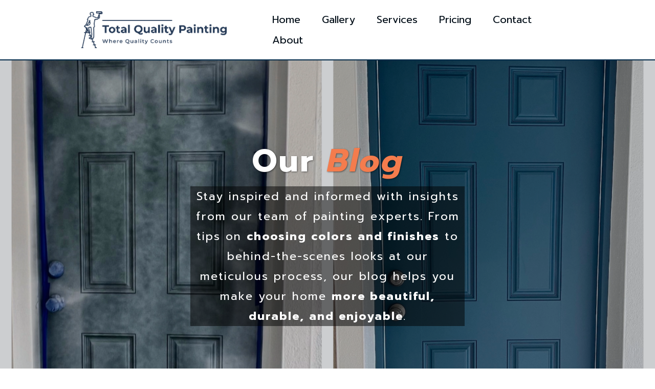

--- FILE ---
content_type: text/html;charset=utf-8
request_url: https://www.totalqualitypainting.com/blog/b/why-you-should-paint-your-ceilings-flat
body_size: 46819
content:
<!DOCTYPE html><html  lang="en" data-capo=""><head><meta charset="utf-8">
<meta name="viewport" content="width=device-width, initial-scale=1">
<title>Why You Should Paint Your Ceilings Flat</title>
<link rel="preconnect" href="https://fonts.gstatic.com/" crossorigin="anonymous">
<script src="https://apisystem.tech/js/reviews_widget.js"></script>
<link rel="stylesheet" href="https://fonts.googleapis.com/css?family=Lato:100,100i,200,200i,300,300i,400,400i,500,500i,600,600i,700,700i,800,800i,900,900i%7COpen%20Sans:100,100i,200,200i,300,300i,400,400i,500,500i,600,600i,700,700i,800,800i,900,900i%7CMontserrat:100,100i,200,200i,300,300i,400,400i,500,500i,600,600i,700,700i,800,800i,900,900i%7CNunito:100,100i,200,200i,300,300i,400,400i,500,500i,600,600i,700,700i,800,800i,900,900i%7CRoboto:100,100i,200,200i,300,300i,400,400i,500,500i,600,600i,700,700i,800,800i,900,900i%7CPrompt:100,100i,200,200i,300,300i,400,400i,500,500i,600,600i,700,700i,800,800i,900,900i%7C'Nunito':100,100i,200,200i,300,300i,400,400i,500,500i,600,600i,700,700i,800,800i,900,900i%7C'Prompt':100,100i,200,200i,300,300i,400,400i,500,500i,600,600i,700,700i,800,800i,900,900i%7C''Prompt'':100,100i,200,200i,300,300i,400,400i,500,500i,600,600i,700,700i,800,800i,900,900i&display=swap" media="print" onload="this.media='all'">
<style type="text/css"> 

 :root{ --primary: #37ca37;
--secondary: #188bf6;
--white: #ffffff;
--gray: #cbd5e0;
--black: #000000;
--red: #e93d3d;
--orange: #f6ad55;
--yellow: #faf089;
--green: #9ae6b4;
--teal: #81e6d9;
--malibu: #63b3ed;
--indigo: #757BBD;
--purple: #d6bcfa;
--pink: #fbb6ce;
--transparent: transparent;
--overlay: rgba(0, 0, 0, 0.5);
--color-ku5huyxy: #EE964B;
--color-ku5hyl7e: #010D17;
--color-ku5j9wvu: #2A6F97;
--color-ku5jcfig: #313540;
--color-ku5ldzas: #F95738;
--color-ku5lxivu: #FEF6EF;
--color-ku5lzvld: #333333;
--color-ku5p2kyh: #3182C4;
--color-ku5r1aqg: #FCEDE0;
--color-ku5smgur: #014F86;
--color-ku5su6mc: #012A4A;
--color-ku5sysp6: #757575;
--color-ku5tv9b8: #090909;
--color-ku5uxk18: #707070;
--color-ll40h79t: #f47c4d;
--color-ll5v5zx3: #FFE6B3;
--color-ll5v6bi7: #F47C4D;
--color-ll5vaqeh: #044629;
--color-ll5zcizj: #329051;
--color-ll5zge9j: 023926;
--color-ll5zgjnk: #023926;
--color-ll5zllef: #f4ede2;
--color-ll6000eu: #ffe6b3;
--color-ll60dnha: #348E44;
--color-ll7d2a9u: #eea28b;
--color-66c5b4f991201e717d357151: #FFFFFF;
--color-66c5b4f991201e3958357152: #270949;
--color-684c8c270b4a656615b69605: #E6E9F5;
--arial: 'Arial';
--lato: 'Lato';
--open-sans: 'Open Sans';
--montserrat: 'Montserrat';
--roboto: 'Roboto';
--inter: 'Inter';
--nunito: 'Nunito';
--prompt: 'Prompt';
--headlinefont: 'Prompt';
--contentfont: 'Prompt';
--text-color: var(--color-ku5hyl7e);
--link-color: #188bf6; } .bg-fixed{bottom:0;top:0;left:0;right:0;position:fixed;overflow:auto;background-color:var(--white)} 
            
            .drop-zone-draggable .hl_main_popup{padding:20px;margin-top:0;border-color:var(--gray);border-width:10px;border-style:solid;background-color:var(--white);width:720px}
            
          
#hl_main_popup.popup-body{position:absolute!important;left:50%!important;bottom:auto!important;transform:translate(-50%,0)!important;right:auto!important;padding:20px;margin-top:0;border-color:var(--gray);border-width:10px;border-style:solid;background-color:var(--white);width:720px}.--mobile #hl_main_popup.popup-body{width:380px!important}@media screen and (min-width:0px) and (max-width:480px){#hl_main_popup.popup-body{width:380px!important}} 
            
            .drop-zone-draggable .hl_main_popup-POgHFASY5u{padding:20px;margin-top:0;border-color:var(--gray);border-width:10px;border-style:solid;background-color:var(--white);width:720px}
            
          
#hl_main_popup-POgHFASY5u.popup-body{position:absolute!important;left:50%!important;bottom:auto!important;transform:translate(-50%,0)!important;right:auto!important;padding:20px;margin-top:0;border-color:var(--gray);border-width:10px;border-style:solid;background-color:var(--white);width:720px}.--mobile #hl_main_popup-POgHFASY5u.popup-body{width:380px!important}@media screen and (min-width:0px) and (max-width:480px){#hl_main_popup-POgHFASY5u.popup-body{width:380px!important}} 
 /* ---- Header Menu styles ----- */  
 :root{--white:#ffffff;--black:#000000;--transparent:transparent;--color-ku5su6mc:#012A4A}.hl_page-preview--content .section-WSpBxLYgE{padding:8px 0;margin-top:0;margin-bottom:0;background-color:var(--white);border-color:var(--color-ku5su6mc);border-width:2px;border-style:solid}.hl_page-preview--content .col-9oqb5lOUI>.inner,.hl_page-preview--content .row-eJF4wNwDrt{margin-top:0;margin-bottom:0;padding:5px 0;background-color:var(--transparent);border-color:var(--black);border-width:2px;border-style:solid;width:80%}.hl_page-preview--content .col-9oqb5lOUI{width:100%}.hl_page-preview--content .col-9oqb5lOUI>.inner{width:100%}.hl_page-preview--content .cnav-menu-ArDT1hilMe{font-family:var(--headlinefont);padding:0;margin-top:0;background-color:var(--white);mobile-background-color:var(--white);color:var(--text-color);bold-text-color:var(--text-color);italic-text-color:var(--text-color);underline-text-color:var(--text-color);icon-color:var(--text-color);secondary-color:var(--black);nav-menu-item-hover-background-color:var(--white);line-height:1.3em;letter-spacing:0;text-align:center;border-color:var(--black);border-width:2px;border-style:solid;nav-menu-item-spacing-x:21px;nav-menu-item-spacing-y:10px;dropdown-background:#ffffffff;dropdown-text-color:var(--black);dropdown-hover-color:var(--black);dropdown-item-spacing:10px}#section-WSpBxLYgE>.inner{max-width:100%}#col-9oqb5lOUI>.inner{flex-direction:column;justify-content:center;align-items:inherit;flex-wrap:nowrap}.--mobile #nav-menu-ArDT1hilMe .nav-menu{font-size:20 px;font-weight:undefined}#nav-menu-ArDT1hilMe .nav-menu{font-size:20px;font-weight:undefined}#nav-menu-popup.nav-menu-ArDT1hilMe .nav-menu-body{background:var(--white)}#nav-menu-ArDT1hilMe .nav-menu li.nav-menu-item{display:flex;align-items:center;white-space:nowrap}#nav-menu-ArDT1hilMe .items-cart-active{color:#155eef}#nav-menu-ArDT1hilMe .items-cart{color:undefined}#nav-menu-ArDT1hilMe .nav-menu .nav-menu-item a,#nav-menu-popup.nav-menu-ArDT1hilMe .nav-menu .nav-menu-item a{color:var(--text-color);cursor:pointer;height:inherit;display:flex;align-items:center;padding:10px 21px;transition:all .3s ease}#nav-menu-ArDT1hilMe .nav-menu .nav-menu-item:hover a{color:var(--black);background:var(--white)}#nav-menu-ArDT1hilMe .nav-menu .dropdown-menu .dropdown-item:hover a,#nav-menu-popup.nav-menu-ArDT1hilMe .nav-menu .nav-menu-item:hover a,#nav-menu-popup.nav-menu-ArDT1hilMe .nav-menu-body .nav-dropdown-menu .nav-menu-item a,#nav-menu-popup.nav-menu-ArDT1hilMe .nav-menu-body .nav-menu .nav-menu-item:hover{color:var(--black)}.--mobile #nav-menu-ArDT1hilMe .nav-menu .dropdown-menu .dropdown-item{font-size:18px;font-weight:undefined}#nav-menu-popup.nav-menu-ArDT1hilMe .nav-menu{font-size:20 px;font-family:var(--headlinefont);font-weight:undefined}#nav-menu-ArDT1hilMe .nav-menu-mobile span::before,#nav-menu-popup.nav-menu-ArDT1hilMe .nav-menu-body .close-menu{color:var(--text-color);font-size:20 px;font-weight:600}#nav-menu-popup.nav-menu-ArDT1hilMe .nav-menu-body .nav-menu .nav-menu-item{color:var(--text-color);text-align:center;transition:all .3s ease;font-size:18px;font-weight:undefined}#nav-menu-ArDT1hilMe .nav-menu .dropdown-menu .dropdown-item{font-size:18px;text-align:center;font-weight:undefined}#nav-menu-ArDT1hilMe .nav-menu .dropdown-menu .dropdown-item a,#nav-menu-popup.nav-menu-ArDT1hilMe .nav-menu .nav-dropdown-menu .nav-menu-item:hover a{color:var(--black);background:#ffffffff;padding:10px;transition:all .3s ease}#nav-menu-popup.nav-menu-ArDT1hilMe .nav-menu-body .nav-dropdown-menu .nav-menu-item{background:#ffffffff;font-size:18px;font-weight:undefined}#nav-menu-popup.nav-menu-ArDT1hilMe .nav-menu-body .nav-dropdown-menu .nav-menu-item:hover a{color:var(--black)}#nav-menu-ArDT1hilMe .nav-menu-mobile span::before{cursor:pointer;content:"";font-family:"Font Awesome 5 Free"}@media screen and (min-width:0px) and (max-width:480px){.nav-menu-ArDT1hilMe .branding .title{font-size:20 px;line-height:1.3em;font-weight:undefined}#nav-menu-ArDT1hilMe .hl-autocomplete-results li{font-size:20 px}}@media screen and (min-width:481px) and (max-width:10000px){.nav-menu-ArDT1hilMe .branding .title{font-size:20px;line-height:1.3em;font-weight:undefined}#nav-menu-ArDT1hilMe .hl-autocomplete-results li{font-size:20px}}#nav-menu-ArDT1hilMe strong{font-weight:700}#nav-menu-ArDT1hilMe em,#nav-menu-ArDT1hilMe strong,#nav-menu-ArDT1hilMe u{color:var(--text-color)!important}#nav-menu-ArDT1hilMe .hl-autocomplete-input{border:1px solid #cacaca;margin:1px;border-radius:16px}#nav-menu-ArDT1hilMe .hl-autocomplete{font-family:inherit}#nav-menu-ArDT1hilMe .hl-autocomplete-button{background:#fff}#nav-menu-ArDT1hilMe .hl-autocomplete-input-wrapper{color:#000;background-color:#fff}#nav-menu-ArDT1hilMe .hl-autocomplete-results{border:1px solid #cacaca;border-top:none;border-radius:16px;border-top-left-radius:0;border-top-right-radius:0;color:var(--text-color);background-color:var(--white)}#nav-menu-ArDT1hilMe .hl-autocomplete-input:hover{border-width:1.5px;margin:.5px}#nav-menu-ArDT1hilMe .hl-autocomplete-input:focus-within{border-width:2px;margin:0} 
 /* ---- Section styles ----- */ 
:root{--white:#ffffff;--black:#000000;--transparent:transparent;--overlay:rgba(0, 0, 0, 0.5);--color-ku5hyl7e:#010D17;--color-ll40h79t:#f47c4d}.hl_page-preview--content .section-F1U091UZt{padding:60px 0 0;margin-top:0;margin-bottom:0;background-color:var(--color-ku5hyl7e);border-color:var(--black);border-width:2px;border-style:solid}.hl_page-preview--content .col-YofkIn54fS7>.inner,.hl_page-preview--content .row-l64727mxSPE{margin-top:0;margin-bottom:0;padding:15px 0;background-color:var(--transparent);border-color:var(--black);border-width:2px;border-style:solid;width:100%}.hl_page-preview--content .col-YofkIn54fS7{width:100%}.hl_page-preview--content .col-YofkIn54fS7>.inner{padding:10px 5px}.hl_page-preview--content .col-8HM6TQU1mE>.inner,.hl_page-preview--content .col-NhDqFCh3uo>.inner,.hl_page-preview--content .row-0nGkEwf_v5{margin-top:0;margin-bottom:0;padding:15px 0;background-color:var(--transparent);border-color:var(--black);border-width:2px;border-style:solid;width:60%}.hl_page-preview--content .col-NhDqFCh3uo{width:28.6%}.hl_page-preview--content .col-8HM6TQU1mE>.inner,.hl_page-preview--content .col-NhDqFCh3uo>.inner{padding:10px 5px;width:28.6%}.hl_page-preview--content .divider-Eh8Nai0M_o{margin-top:0;margin-bottom:0;padding-top:10px;padding-bottom:10px}.hl_page-preview--content .cdivider-Eh8Nai0M_o{padding-top:5px;padding-bottom:5px}.hl_page-preview--content .col-8HM6TQU1mE{width:28.5%}.hl_page-preview--content .col-8HM6TQU1mE>.inner{width:28.5%}.hl_page-preview--content .divider-3PtZN6qEuY{margin-top:0;margin-bottom:0;padding-top:10px;padding-bottom:10px}.hl_page-preview--content .cdivider-3PtZN6qEuY{padding-top:5px;padding-bottom:5px}.hl_page-preview--content .col-KfaWezN-Xq>.inner,.hl_page-preview--content .col-_4uqMwXAK54>.inner,.hl_page-preview--content .row-AsGxDmxbo2{margin-top:0;margin-bottom:0;padding:15px 0;background-color:var(--transparent);border-color:var(--black);border-width:2px;border-style:solid;width:45%}.hl_page-preview--content .col-KfaWezN-Xq{width:100%}.hl_page-preview--content .col-KfaWezN-Xq>.inner,.hl_page-preview--content .col-_4uqMwXAK54>.inner{padding:10px 5px;width:100%}.hl_page-preview--content #paragraph-g4sRjlKFF1{margin-top:0;margin-bottom:0}.hl_page-preview--content .cparagraph-g4sRjlKFF1{font-family:var(--prompt);background-color:var(--overlay);color:var(--white);icon-color:var(--white);font-weight:400;padding:0;opacity:1;text-shadow:0 0 0 transparent;border-color:var(--black);border-width:2px;border-style:solid;line-height:1.8em;text-transform:none;letter-spacing:2px;text-align:center}.hl_page-preview--content #heading-hc8Zgd2lad{margin-top:0;margin-bottom:10px}.hl_page-preview--content .cheading-hc8Zgd2lad,.hl_page-preview--content .row-R9tk7Z-oXki{background-color:var(--transparent);border-color:var(--black);border-width:2px;border-style:solid}.hl_page-preview--content .cheading-hc8Zgd2lad{font-family:var(--prompt);color:var(--white);icon-color:var(--white);font-weight:400;padding:0;opacity:1;text-shadow:1px 1px 3px rgba(0,0,0,.5);line-height:1.3em;text-transform:none;letter-spacing:3px;text-align:center}.hl_page-preview--content .row-R9tk7Z-oXki{margin-top:0;margin-bottom:0;padding:15px 0;width:100%}.hl_page-preview--content .col-_4uqMwXAK54{width:100%}.hl_page-preview--content .divider-KT-BnQXNgsq{margin-top:0;margin-bottom:0;padding-top:10px;padding-bottom:10px}.hl_page-preview--content .cdivider-KT-BnQXNgsq{padding-top:0;padding-bottom:0}#section-F1U091UZt>.inner{max-width:100%}#col-8HM6TQU1mE>.inner,#col-KfaWezN-Xq>.inner,#col-NhDqFCh3uo>.inner,#col-YofkIn54fS7>.inner,#col-_4uqMwXAK54>.inner{flex-direction:column;justify-content:center;align-items:inherit;flex-wrap:nowrap}.divider-3PtZN6qEuY .divider-element,.divider-Eh8Nai0M_o .divider-element{width:100%;border-top:1px solid var(--transparent);margin:0 auto}.heading-hc8Zgd2lad,.paragraph-g4sRjlKFF1{font-weight:undefined}.heading-hc8Zgd2lad strong,.heading-hc8Zgd2lad u,.paragraph-g4sRjlKFF1 em,.paragraph-g4sRjlKFF1 strong,.paragraph-g4sRjlKFF1 u{color:var(--white)}.heading-hc8Zgd2lad a,.heading-hc8Zgd2lad a *,.paragraph-g4sRjlKFF1 a,.paragraph-g4sRjlKFF1 a *{color:var(--white);text-decoration:none}.heading-hc8Zgd2lad a u,.heading-hc8Zgd2lad a:hover,.paragraph-g4sRjlKFF1 a u,.paragraph-g4sRjlKFF1 a:hover{text-decoration:underline}.heading-hc8Zgd2lad a s,.paragraph-g4sRjlKFF1 a s{text-decoration:line-through}@media screen and (min-width:0px) and (max-width:480px){.paragraph-g4sRjlKFF1 h1,.paragraph-g4sRjlKFF1 h2,.paragraph-g4sRjlKFF1 h3,.paragraph-g4sRjlKFF1 h4,.paragraph-g4sRjlKFF1 h5,.paragraph-g4sRjlKFF1 h6,.paragraph-g4sRjlKFF1 ul li,.paragraph-g4sRjlKFF1.text-output{font-size:15px!important;font-weight:undefined}}@media screen and (min-width:481px) and (max-width:10000px){.paragraph-g4sRjlKFF1 h1,.paragraph-g4sRjlKFF1 h2,.paragraph-g4sRjlKFF1 h3,.paragraph-g4sRjlKFF1 h4,.paragraph-g4sRjlKFF1 h5,.paragraph-g4sRjlKFF1 h6,.paragraph-g4sRjlKFF1 ul li,.paragraph-g4sRjlKFF1.text-output{font-size:22px!important;font-weight:undefined}}.heading-hc8Zgd2lad.text-output h1:first-child:before,.heading-hc8Zgd2lad.text-output h2:first-child:before,.heading-hc8Zgd2lad.text-output h3:first-child:before,.heading-hc8Zgd2lad.text-output h4:first-child:before,.heading-hc8Zgd2lad.text-output h5:first-child:before,.heading-hc8Zgd2lad.text-output h6:first-child:before,.heading-hc8Zgd2lad.text-output p:first-child:before,.paragraph-g4sRjlKFF1.text-output h1:first-child:before,.paragraph-g4sRjlKFF1.text-output h2:first-child:before,.paragraph-g4sRjlKFF1.text-output h3:first-child:before,.paragraph-g4sRjlKFF1.text-output h4:first-child:before,.paragraph-g4sRjlKFF1.text-output h5:first-child:before,.paragraph-g4sRjlKFF1.text-output h6:first-child:before,.paragraph-g4sRjlKFF1.text-output p:first-child:before{color:var(--white);content:'\';
    font-family: '';margin-right:5px;font-weight:700}.heading-hc8Zgd2lad em{color:var(--color-ll40h79t)}@media screen and (min-width:0px) and (max-width:480px){.heading-hc8Zgd2lad h1,.heading-hc8Zgd2lad h2,.heading-hc8Zgd2lad h3,.heading-hc8Zgd2lad h4,.heading-hc8Zgd2lad h5,.heading-hc8Zgd2lad h6,.heading-hc8Zgd2lad ul li,.heading-hc8Zgd2lad.text-output{font-size:46px!important;font-weight:undefined}}@media screen and (min-width:481px) and (max-width:10000px){.heading-hc8Zgd2lad h1,.heading-hc8Zgd2lad h2,.heading-hc8Zgd2lad h3,.heading-hc8Zgd2lad h4,.heading-hc8Zgd2lad h5,.heading-hc8Zgd2lad h6,.heading-hc8Zgd2lad ul li,.heading-hc8Zgd2lad.text-output{font-size:62px!important;font-weight:undefined}}.divider-KT-BnQXNgsq .divider-element{width:100%;border-top:1px solid var(--transparent);margin:0 auto} 
 /* ---- Section styles ----- */ 
:root{--white:#ffffff;--black:#000000;--transparent:transparent;--color-ku5su6mc:#012A4A}.hl_page-preview--content .section-2qJbdJ24km{padding:20px 0;margin-top:0;margin-bottom:0;background-color:var(--white);border-color:var(--black);border-width:2px;border-style:solid}.hl_page-preview--content .col-lTL9qwI305>.inner,.hl_page-preview--content .row-R8fmkB2Cd0{margin-top:0;margin-bottom:0;padding:15px 0;background-color:var(--transparent);border-color:var(--black);border-width:2px;border-style:solid;width:100%}.hl_page-preview--content .col-lTL9qwI305{width:100%}.hl_page-preview--content .col-lTL9qwI305>.inner{padding:10px 5px}.hl_page-preview--content .cblog-4mFiistswK{button-color:var(--color-ku5su6mc);button-text-color:var(--white);button-border-color:#d1d5db;padding:10px;margin-top:0;margin-bottom:0;border-color:var(--color-ku5su6mc);border-style:solid;border-width:3px}#section-2qJbdJ24km>.inner{max-width:1170px}#col-lTL9qwI305>.inner{flex-direction:column;justify-content:center;align-items:inherit;flex-wrap:nowrap}#blog-4mFiistswK .more-actions-icon,#blog-4mFiistswK .more-actions-text{color:var(--white)}#blog-4mFiistswK .more-actions{background-color:var(--color-ku5su6mc);border:1px solid #d1d5db}#blog-4mFiistswK .blog-item-texts,#blog-4mFiistswK .empty-blogs,#blog-4mFiistswK .more-actions{font-family:var(--contentfont)}#blog-4mFiistswK .more-actions .more-actions-icon:before{content:""!important;font-family:"Font Awesome 5 Free"} 
 /* ---- Section styles ----- */ 
:root{--white:#ffffff;--black:#000000;--transparent:transparent;--color-ku5su6mc:#012A4A;--color-ll40h79t:#f47c4d}.hl_page-preview--content .row-ASDxfxS4FqK,.hl_page-preview--content .section-ItEkyqIc6A{padding:20px 0;margin-top:0;margin-bottom:0;background-color:var(--white);border-color:var(--black);border-width:2px;border-style:solid}.hl_page-preview--content .row-ASDxfxS4FqK{padding:15px 0;background-color:var(--transparent);width:100%}.hl_page-preview--content .col-5rj460IvaYr{width:100%}.hl_page-preview--content .col-3IpF29RZO8x>.inner,.hl_page-preview--content .col-5rj460IvaYr>.inner,.hl_page-preview--content .col-ZPQCk0uiKph>.inner{padding:10px 5px;background-color:var(--transparent);width:100%;border-color:var(--color-ll40h79t);border-width:2px;border-style:solid;margin-top:0;margin-bottom:0}.hl_page-preview--content #heading-gIn7NkHhGXY,.hl_page-preview--content #heading-iUkFitZ41xc,.hl_page-preview--content #heading-mIrXKO6GyHG,.hl_page-preview--content #heading-rfLD-VK7mTQ,.hl_page-preview--content #paragraph-VULJcBnjFie,.hl_page-preview--content #paragraph-VfxYd-Nh1EA,.hl_page-preview--content #paragraph-plOE3Ur4YG_,.hl_page-preview--content #sub-heading-LVQoyPc4FEf{margin-top:0;margin-bottom:0}.hl_page-preview--content .cheading-mIrXKO6GyHG,.hl_page-preview--content .cparagraph-VfxYd-Nh1EA{font-family:var(--contentfont);background-color:var(--transparent);color:var(--color-ku5su6mc);icon-color:var(--text-color);font-weight:400;padding:0;opacity:1;text-shadow:0 0 0 transparent;border-color:var(--black);border-width:2px;border-style:solid;line-height:1.3em;letter-spacing:0;text-align:center}.hl_page-preview--content .cheading-mIrXKO6GyHG{font-family:var(--headlinefont);color:var(--text-color);icon-color:var(--color-ku5su6mc)}.hl_page-preview--content .col-3IpF29RZO8x{width:100%}.hl_page-preview--content .cheading-gIn7NkHhGXY,.hl_page-preview--content .cparagraph-plOE3Ur4YG_{font-family:var(--contentfont);background-color:var(--transparent);color:var(--color-ku5su6mc);icon-color:var(--text-color);font-weight:400;padding:0;opacity:1;text-shadow:0 0 0 transparent;border-color:var(--black);border-width:2px;border-style:solid;line-height:1.3em;letter-spacing:0;text-align:center}.hl_page-preview--content .cheading-gIn7NkHhGXY{font-family:var(--headlinefont);color:var(--text-color);icon-color:var(--color-ku5su6mc)}.hl_page-preview--content .col-ZPQCk0uiKph{width:100%}.hl_page-preview--content .cheading-rfLD-VK7mTQ,.hl_page-preview--content .cparagraph-VULJcBnjFie{font-family:var(--contentfont);background-color:var(--transparent);color:var(--color-ku5su6mc);icon-color:var(--color-ku5su6mc);font-weight:400;padding:0;opacity:1;text-shadow:0 0 0 transparent;border-color:var(--black);border-width:2px;border-style:solid;line-height:1.3em;letter-spacing:0;text-align:center}.hl_page-preview--content .cheading-rfLD-VK7mTQ{font-family:var(--headlinefont);color:var(--text-color)}.hl_page-preview--content .col-09x0D1wjNQ6>.inner,.hl_page-preview--content .row-AZCL8LKf3rr{margin-top:0;margin-bottom:0;padding:15px 0;background-color:var(--transparent);border-color:var(--black);border-width:2px;border-style:solid;width:100%}.hl_page-preview--content .col-09x0D1wjNQ6{width:100%}.hl_page-preview--content .col-09x0D1wjNQ6>.inner{padding:10px 5px}.hl_page-preview--content .cheading-iUkFitZ41xc,.hl_page-preview--content .csub-heading-LVQoyPc4FEf{font-family:var(--headlinefont);background-color:var(--transparent);color:var(--text-color);icon-color:var(--text-color);font-weight:400;padding:0;opacity:1;border-color:var(--black);border-width:2px;border-style:solid;line-height:1.3em;letter-spacing:0;text-align:center}.hl_page-preview--content .csub-heading-LVQoyPc4FEf{text-shadow:0 0 0 transparent}.hl_page-preview--content .cheading-iUkFitZ41xc{text-shadow:1px 1px 2px rgba(0,0,0,.4)}#section-ItEkyqIc6A>.inner{max-width:100%}#col-09x0D1wjNQ6>.inner,#col-3IpF29RZO8x>.inner,#col-5rj460IvaYr>.inner,#col-ZPQCk0uiKph>.inner{flex-direction:column;justify-content:center;align-items:inherit;flex-wrap:nowrap}.heading-gIn7NkHhGXY,.heading-iUkFitZ41xc,.heading-mIrXKO6GyHG,.heading-rfLD-VK7mTQ,.paragraph-VULJcBnjFie,.paragraph-VfxYd-Nh1EA,.paragraph-plOE3Ur4YG_,.sub-heading-LVQoyPc4FEf{font-weight:undefined}.heading-mIrXKO6GyHG em,.heading-mIrXKO6GyHG u,.paragraph-VfxYd-Nh1EA em,.paragraph-VfxYd-Nh1EA strong,.paragraph-VfxYd-Nh1EA u{color:var(--text-color)}.heading-gIn7NkHhGXY a,.heading-gIn7NkHhGXY a *,.heading-iUkFitZ41xc a,.heading-iUkFitZ41xc a *,.heading-mIrXKO6GyHG a,.heading-mIrXKO6GyHG a *,.heading-rfLD-VK7mTQ a,.heading-rfLD-VK7mTQ a *,.paragraph-VULJcBnjFie a,.paragraph-VULJcBnjFie a *,.paragraph-VfxYd-Nh1EA a,.paragraph-VfxYd-Nh1EA a *,.paragraph-plOE3Ur4YG_ a,.paragraph-plOE3Ur4YG_ a *,.sub-heading-LVQoyPc4FEf a,.sub-heading-LVQoyPc4FEf a *{color:var(--link-color);text-decoration:none}.heading-gIn7NkHhGXY a u,.heading-gIn7NkHhGXY a:hover,.heading-iUkFitZ41xc a u,.heading-iUkFitZ41xc a:hover,.heading-mIrXKO6GyHG a u,.heading-mIrXKO6GyHG a:hover,.heading-rfLD-VK7mTQ a u,.heading-rfLD-VK7mTQ a:hover,.paragraph-VULJcBnjFie a u,.paragraph-VULJcBnjFie a:hover,.paragraph-VfxYd-Nh1EA a u,.paragraph-VfxYd-Nh1EA a:hover,.paragraph-plOE3Ur4YG_ a u,.paragraph-plOE3Ur4YG_ a:hover,.sub-heading-LVQoyPc4FEf a u,.sub-heading-LVQoyPc4FEf a:hover{text-decoration:underline}.heading-gIn7NkHhGXY a s,.heading-iUkFitZ41xc a s,.heading-mIrXKO6GyHG a s,.heading-rfLD-VK7mTQ a s,.paragraph-VULJcBnjFie a s,.paragraph-VfxYd-Nh1EA a s,.paragraph-plOE3Ur4YG_ a s,.sub-heading-LVQoyPc4FEf a s{text-decoration:line-through}@media screen and (min-width:0px) and (max-width:480px){.paragraph-VfxYd-Nh1EA h1,.paragraph-VfxYd-Nh1EA h2,.paragraph-VfxYd-Nh1EA h3,.paragraph-VfxYd-Nh1EA h4,.paragraph-VfxYd-Nh1EA h5,.paragraph-VfxYd-Nh1EA h6,.paragraph-VfxYd-Nh1EA ul li,.paragraph-VfxYd-Nh1EA.text-output{font-size:14px!important;font-weight:undefined}}@media screen and (min-width:481px) and (max-width:10000px){.paragraph-VfxYd-Nh1EA h1,.paragraph-VfxYd-Nh1EA h2,.paragraph-VfxYd-Nh1EA h3,.paragraph-VfxYd-Nh1EA h4,.paragraph-VfxYd-Nh1EA h5,.paragraph-VfxYd-Nh1EA h6,.paragraph-VfxYd-Nh1EA ul li,.paragraph-VfxYd-Nh1EA.text-output{font-size:15px!important;font-weight:undefined}}.paragraph-VfxYd-Nh1EA.text-output h1:first-child:before,.paragraph-VfxYd-Nh1EA.text-output h2:first-child:before,.paragraph-VfxYd-Nh1EA.text-output h3:first-child:before,.paragraph-VfxYd-Nh1EA.text-output h4:first-child:before,.paragraph-VfxYd-Nh1EA.text-output h5:first-child:before,.paragraph-VfxYd-Nh1EA.text-output h6:first-child:before,.paragraph-VfxYd-Nh1EA.text-output p:first-child:before{color:var(--text-color);content:'\';
    font-family: '';margin-right:5px;font-weight:700}.heading-mIrXKO6GyHG strong{color:var(--color-ku5su6mc)}@media screen and (min-width:0px) and (max-width:480px){.heading-mIrXKO6GyHG h1,.heading-mIrXKO6GyHG h2,.heading-mIrXKO6GyHG h3,.heading-mIrXKO6GyHG h4,.heading-mIrXKO6GyHG h5,.heading-mIrXKO6GyHG h6,.heading-mIrXKO6GyHG ul li,.heading-mIrXKO6GyHG.text-output{font-size:32px!important;font-weight:undefined}}@media screen and (min-width:481px) and (max-width:10000px){.heading-mIrXKO6GyHG h1,.heading-mIrXKO6GyHG h2,.heading-mIrXKO6GyHG h3,.heading-mIrXKO6GyHG h4,.heading-mIrXKO6GyHG h5,.heading-mIrXKO6GyHG h6,.heading-mIrXKO6GyHG ul li,.heading-mIrXKO6GyHG.text-output{font-size:32px!important;font-weight:undefined}}.heading-mIrXKO6GyHG.text-output h1:first-child:before,.heading-mIrXKO6GyHG.text-output h2:first-child:before,.heading-mIrXKO6GyHG.text-output h3:first-child:before,.heading-mIrXKO6GyHG.text-output h4:first-child:before,.heading-mIrXKO6GyHG.text-output h5:first-child:before,.heading-mIrXKO6GyHG.text-output h6:first-child:before,.heading-mIrXKO6GyHG.text-output p:first-child:before{color:var(--color-ku5su6mc);content:"";font-family:"Font Awesome 5 Free";margin-right:5px;font-weight:700}.heading-gIn7NkHhGXY em,.heading-gIn7NkHhGXY u,.paragraph-plOE3Ur4YG_ em,.paragraph-plOE3Ur4YG_ strong,.paragraph-plOE3Ur4YG_ u{color:var(--text-color)}@media screen and (min-width:0px) and (max-width:480px){.paragraph-plOE3Ur4YG_ h1,.paragraph-plOE3Ur4YG_ h2,.paragraph-plOE3Ur4YG_ h3,.paragraph-plOE3Ur4YG_ h4,.paragraph-plOE3Ur4YG_ h5,.paragraph-plOE3Ur4YG_ h6,.paragraph-plOE3Ur4YG_ ul li,.paragraph-plOE3Ur4YG_.text-output{font-size:14px!important;font-weight:undefined}}@media screen and (min-width:481px) and (max-width:10000px){.paragraph-plOE3Ur4YG_ h1,.paragraph-plOE3Ur4YG_ h2,.paragraph-plOE3Ur4YG_ h3,.paragraph-plOE3Ur4YG_ h4,.paragraph-plOE3Ur4YG_ h5,.paragraph-plOE3Ur4YG_ h6,.paragraph-plOE3Ur4YG_ ul li,.paragraph-plOE3Ur4YG_.text-output{font-size:14px!important;font-weight:undefined}}.paragraph-plOE3Ur4YG_.text-output h1:first-child:before,.paragraph-plOE3Ur4YG_.text-output h2:first-child:before,.paragraph-plOE3Ur4YG_.text-output h3:first-child:before,.paragraph-plOE3Ur4YG_.text-output h4:first-child:before,.paragraph-plOE3Ur4YG_.text-output h5:first-child:before,.paragraph-plOE3Ur4YG_.text-output h6:first-child:before,.paragraph-plOE3Ur4YG_.text-output p:first-child:before{color:var(--text-color);content:'\';
    font-family: '';margin-right:5px;font-weight:700}.heading-gIn7NkHhGXY strong{color:var(--color-ku5su6mc)}@media screen and (min-width:0px) and (max-width:480px){.heading-gIn7NkHhGXY h1,.heading-gIn7NkHhGXY h2,.heading-gIn7NkHhGXY h3,.heading-gIn7NkHhGXY h4,.heading-gIn7NkHhGXY h5,.heading-gIn7NkHhGXY h6,.heading-gIn7NkHhGXY ul li,.heading-gIn7NkHhGXY.text-output{font-size:32px!important;font-weight:undefined}}@media screen and (min-width:481px) and (max-width:10000px){.heading-gIn7NkHhGXY h1,.heading-gIn7NkHhGXY h2,.heading-gIn7NkHhGXY h3,.heading-gIn7NkHhGXY h4,.heading-gIn7NkHhGXY h5,.heading-gIn7NkHhGXY h6,.heading-gIn7NkHhGXY ul li,.heading-gIn7NkHhGXY.text-output{font-size:32px!important;font-weight:undefined}}.heading-gIn7NkHhGXY.text-output h1:first-child:before,.heading-gIn7NkHhGXY.text-output h2:first-child:before,.heading-gIn7NkHhGXY.text-output h3:first-child:before,.heading-gIn7NkHhGXY.text-output h4:first-child:before,.heading-gIn7NkHhGXY.text-output h5:first-child:before,.heading-gIn7NkHhGXY.text-output h6:first-child:before,.heading-gIn7NkHhGXY.text-output p:first-child:before{color:var(--color-ku5su6mc);content:"";font-family:"Font Awesome 5 Free";margin-right:5px;font-weight:700}.heading-rfLD-VK7mTQ em,.paragraph-VULJcBnjFie em,.paragraph-VULJcBnjFie strong,.paragraph-VULJcBnjFie u{color:var(--text-color)}@media screen and (min-width:0px) and (max-width:480px){.paragraph-VULJcBnjFie h1,.paragraph-VULJcBnjFie h2,.paragraph-VULJcBnjFie h3,.paragraph-VULJcBnjFie h4,.paragraph-VULJcBnjFie h5,.paragraph-VULJcBnjFie h6,.paragraph-VULJcBnjFie ul li,.paragraph-VULJcBnjFie.text-output{font-size:14px!important;font-weight:undefined}}@media screen and (min-width:481px) and (max-width:10000px){.paragraph-VULJcBnjFie h1,.paragraph-VULJcBnjFie h2,.paragraph-VULJcBnjFie h3,.paragraph-VULJcBnjFie h4,.paragraph-VULJcBnjFie h5,.paragraph-VULJcBnjFie h6,.paragraph-VULJcBnjFie ul li,.paragraph-VULJcBnjFie.text-output{font-size:14px!important;font-weight:undefined}}.paragraph-VULJcBnjFie.text-output h1:first-child:before,.paragraph-VULJcBnjFie.text-output h2:first-child:before,.paragraph-VULJcBnjFie.text-output h3:first-child:before,.paragraph-VULJcBnjFie.text-output h4:first-child:before,.paragraph-VULJcBnjFie.text-output h5:first-child:before,.paragraph-VULJcBnjFie.text-output h6:first-child:before,.paragraph-VULJcBnjFie.text-output p:first-child:before{color:var(--color-ku5su6mc);content:'\';
    font-family: '';margin-right:5px;font-weight:700}.heading-rfLD-VK7mTQ strong,.heading-rfLD-VK7mTQ u,.sub-heading-LVQoyPc4FEf strong{color:var(--color-ku5su6mc)}@media screen and (min-width:0px) and (max-width:480px){.heading-rfLD-VK7mTQ h1,.heading-rfLD-VK7mTQ h2,.heading-rfLD-VK7mTQ h3,.heading-rfLD-VK7mTQ h4,.heading-rfLD-VK7mTQ h5,.heading-rfLD-VK7mTQ h6,.heading-rfLD-VK7mTQ ul li,.heading-rfLD-VK7mTQ.text-output{font-size:32px!important;font-weight:undefined}}@media screen and (min-width:481px) and (max-width:10000px){.heading-rfLD-VK7mTQ h1,.heading-rfLD-VK7mTQ h2,.heading-rfLD-VK7mTQ h3,.heading-rfLD-VK7mTQ h4,.heading-rfLD-VK7mTQ h5,.heading-rfLD-VK7mTQ h6,.heading-rfLD-VK7mTQ ul li,.heading-rfLD-VK7mTQ.text-output{font-size:32px!important;font-weight:undefined}}.heading-rfLD-VK7mTQ.text-output h1:first-child:before,.heading-rfLD-VK7mTQ.text-output h2:first-child:before,.heading-rfLD-VK7mTQ.text-output h3:first-child:before,.heading-rfLD-VK7mTQ.text-output h4:first-child:before,.heading-rfLD-VK7mTQ.text-output h5:first-child:before,.heading-rfLD-VK7mTQ.text-output h6:first-child:before,.heading-rfLD-VK7mTQ.text-output p:first-child:before{color:var(--color-ku5su6mc);content:"";font-family:"Font Awesome 5 Free";margin-right:5px;font-weight:700}.heading-iUkFitZ41xc em,.sub-heading-LVQoyPc4FEf em,.sub-heading-LVQoyPc4FEf u{color:var(--text-color)}@media screen and (min-width:0px) and (max-width:480px){.sub-heading-LVQoyPc4FEf h1,.sub-heading-LVQoyPc4FEf h2,.sub-heading-LVQoyPc4FEf h3,.sub-heading-LVQoyPc4FEf h4,.sub-heading-LVQoyPc4FEf h5,.sub-heading-LVQoyPc4FEf h6,.sub-heading-LVQoyPc4FEf ul li,.sub-heading-LVQoyPc4FEf.text-output{font-size:15px!important;font-weight:undefined}}@media screen and (min-width:481px) and (max-width:10000px){.sub-heading-LVQoyPc4FEf h1,.sub-heading-LVQoyPc4FEf h2,.sub-heading-LVQoyPc4FEf h3,.sub-heading-LVQoyPc4FEf h4,.sub-heading-LVQoyPc4FEf h5,.sub-heading-LVQoyPc4FEf h6,.sub-heading-LVQoyPc4FEf ul li,.sub-heading-LVQoyPc4FEf.text-output{font-size:23px!important;font-weight:undefined}}.heading-iUkFitZ41xc.text-output h1:first-child:before,.heading-iUkFitZ41xc.text-output h2:first-child:before,.heading-iUkFitZ41xc.text-output h3:first-child:before,.heading-iUkFitZ41xc.text-output h4:first-child:before,.heading-iUkFitZ41xc.text-output h5:first-child:before,.heading-iUkFitZ41xc.text-output h6:first-child:before,.heading-iUkFitZ41xc.text-output p:first-child:before,.sub-heading-LVQoyPc4FEf.text-output h1:first-child:before,.sub-heading-LVQoyPc4FEf.text-output h2:first-child:before,.sub-heading-LVQoyPc4FEf.text-output h3:first-child:before,.sub-heading-LVQoyPc4FEf.text-output h4:first-child:before,.sub-heading-LVQoyPc4FEf.text-output h5:first-child:before,.sub-heading-LVQoyPc4FEf.text-output h6:first-child:before,.sub-heading-LVQoyPc4FEf.text-output p:first-child:before{color:var(--text-color);content:'\';
    font-family: '';margin-right:5px;font-weight:700}.heading-iUkFitZ41xc strong,.heading-iUkFitZ41xc u{color:var(--color-ku5su6mc)}@media screen and (min-width:0px) and (max-width:480px){.heading-iUkFitZ41xc h1,.heading-iUkFitZ41xc h2,.heading-iUkFitZ41xc h3,.heading-iUkFitZ41xc h4,.heading-iUkFitZ41xc h5,.heading-iUkFitZ41xc h6,.heading-iUkFitZ41xc ul li,.heading-iUkFitZ41xc.text-output{font-size:32px!important;font-weight:undefined}}@media screen and (min-width:481px) and (max-width:10000px){.heading-iUkFitZ41xc h1,.heading-iUkFitZ41xc h2,.heading-iUkFitZ41xc h3,.heading-iUkFitZ41xc h4,.heading-iUkFitZ41xc h5,.heading-iUkFitZ41xc h6,.heading-iUkFitZ41xc ul li,.heading-iUkFitZ41xc.text-output{font-size:32px!important;font-weight:undefined}} 
 /* ---- Section styles ----- */ 
:root{--white:#ffffff;--black:#000000;--transparent:transparent;--color-ku5su6mc:#012A4A;--color-ll60dnha:#348E44}.hl_page-preview--content .section-wZY9O_2cK4{padding:20px 0;margin-top:0;margin-bottom:0;background-color:var(--color-ku5su6mc);border-color:var(--black);border-width:2px;border-style:solid}.hl_page-preview--content .col-wSb107bPtIV>.inner,.hl_page-preview--content .row-iGka01fB_3Q{margin-top:0;margin-bottom:0;padding:15px 0;background-color:var(--transparent);border-color:var(--black);border-width:2px;border-style:solid;width:75%}.hl_page-preview--content .col-wSb107bPtIV{width:100%}.hl_page-preview--content .col-wSb107bPtIV>.inner{padding:10px 5px;width:100%}.hl_page-preview--content #heading-6JtxbjDeWfY{margin-top:0;margin-bottom:0}.hl_page-preview--content .cheading-6JtxbjDeWfY{font-family:var(--headlinefont);background-color:var(--transparent);color:var(--color-ll60dnha);icon-color:var(--text-color);font-weight:400;padding:0 0 10px;opacity:1;text-shadow:0 0 0 transparent;border-color:var(--black);border-width:2px;border-style:solid;line-height:1.3em;letter-spacing:0;text-align:center}#section-wZY9O_2cK4>.inner{max-width:1170px}#col-wSb107bPtIV>.inner{flex-direction:column;justify-content:center;align-items:inherit;flex-wrap:nowrap}.heading-6JtxbjDeWfY{font-weight:undefined}.heading-6JtxbjDeWfY strong{color:var(--white)}.heading-6JtxbjDeWfY em,.heading-6JtxbjDeWfY u{color:var(--text-color)}.heading-6JtxbjDeWfY a,.heading-6JtxbjDeWfY a *{color:var(--link-color);text-decoration:none}.heading-6JtxbjDeWfY a u,.heading-6JtxbjDeWfY a:hover{text-decoration:underline}.heading-6JtxbjDeWfY a s{text-decoration:line-through}@media screen and (min-width:0px) and (max-width:480px){.heading-6JtxbjDeWfY h1,.heading-6JtxbjDeWfY h2,.heading-6JtxbjDeWfY h3,.heading-6JtxbjDeWfY h4,.heading-6JtxbjDeWfY h5,.heading-6JtxbjDeWfY h6,.heading-6JtxbjDeWfY ul li,.heading-6JtxbjDeWfY.text-output{font-size:32px!important;font-weight:undefined}}@media screen and (min-width:481px) and (max-width:10000px){.heading-6JtxbjDeWfY h1,.heading-6JtxbjDeWfY h2,.heading-6JtxbjDeWfY h3,.heading-6JtxbjDeWfY h4,.heading-6JtxbjDeWfY h5,.heading-6JtxbjDeWfY h6,.heading-6JtxbjDeWfY ul li,.heading-6JtxbjDeWfY.text-output{font-size:46px!important;font-weight:undefined}}.heading-6JtxbjDeWfY.text-output h1:first-child:before,.heading-6JtxbjDeWfY.text-output h2:first-child:before,.heading-6JtxbjDeWfY.text-output h3:first-child:before,.heading-6JtxbjDeWfY.text-output h4:first-child:before,.heading-6JtxbjDeWfY.text-output h5:first-child:before,.heading-6JtxbjDeWfY.text-output h6:first-child:before,.heading-6JtxbjDeWfY.text-output p:first-child:before{color:var(--text-color);content:'\';
    font-family: '';margin-right:5px;font-weight:700} 
 /* ---- Section styles ----- */ 
:root{--white:#ffffff;--black:#000000;--green:#9ae6b4;--transparent:transparent;--color-ku5su6mc:#012A4A;--color-ll5zllef:#f4ede2}.hl_page-preview--content .section-OKX6YGc0ms{padding:0 0 20px;margin-top:0;margin-bottom:0;background-color:var(--transparent);border-color:var(--black);border-width:2px;border-style:solid}.hl_page-preview--content .col-8G6hwVEVJ0w>.inner,.hl_page-preview--content .col-zomfpmeSmf2>.inner,.hl_page-preview--content .row-dfuWzxNy0vs{margin-top:0;margin-bottom:0;padding:15px 0;background-color:var(--transparent);border-color:var(--black);border-width:2px;border-style:solid;width:60%}.hl_page-preview--content .col-8G6hwVEVJ0w{width:100%}.hl_page-preview--content .col-8G6hwVEVJ0w>.inner,.hl_page-preview--content .col-zomfpmeSmf2>.inner{padding:10px 5px;width:100%}.hl_page-preview--content .divider-1h7PEsKQq7a{margin-top:0;margin-bottom:0;padding-top:10px;padding-bottom:10px}.hl_page-preview--content .cdivider-1h7PEsKQq7a{padding-top:5px;padding-bottom:5px}.hl_page-preview--content .divider-iXud3mZ_4TS{margin-top:0;margin-bottom:0;padding-top:10px;padding-bottom:10px}.hl_page-preview--content .cdivider-iXud3mZ_4TS{padding-top:5px;padding-bottom:5px}.hl_page-preview--content .divider-oykPv98raDl{margin-top:0;margin-bottom:0;padding-top:10px;padding-bottom:10px}.hl_page-preview--content .cdivider-oykPv98raDl{padding-top:5px;padding-bottom:5px}.hl_page-preview--content .divider-bByhZvmjJRy{margin-top:0;margin-bottom:0;padding-top:10px;padding-bottom:10px}.hl_page-preview--content .cdivider-bByhZvmjJRy{padding-top:5px;padding-bottom:5px}.hl_page-preview--content .button-NzlQ_Jk0lB4{margin-top:20px;margin-bottom:0;text-align:center}.hl_page-preview--content .cbutton-NzlQ_Jk0lB4{font-family:var(--headlinefont);background-color:var(--color-ll5zllef);color:var(--color-ku5su6mc);secondary-color:var(--white);text-decoration:none;padding:6px 20px;font-weight:700;border-color:var(--green);border-width:2px;border-style:solid;letter-spacing:0;text-transform:uppercase;text-shadow:0 0 0 transparent;width:auto%}.hl_page-preview--content .button-s2z4CQraaPm{margin-top:20px;margin-bottom:30px;text-align:center}.hl_page-preview--content .cbutton-s2z4CQraaPm{font-family:var(--headlinefont);background-color:var(--color-ku5su6mc);color:var(--white);secondary-color:var(--white);text-decoration:none;padding:6px 20px;font-weight:700;border-color:var(--green);border-width:2px;border-style:solid;letter-spacing:0;text-transform:uppercase;text-shadow:0 0 0 transparent;width:auto%}.hl_page-preview--content .divider-ahEMuGVvSIf{margin-top:0;margin-bottom:30px;padding-top:10px;padding-bottom:10px}.hl_page-preview--content .cdivider-ahEMuGVvSIf{padding-top:5px;padding-bottom:5px}.hl_page-preview--content #sub-heading-MEWutnxtafA{margin-top:0;margin-bottom:10px}.hl_page-preview--content .csub-heading-MEWutnxtafA{font-family:var(--headlinefont);background-color:var(--transparent);color:var(--white);icon-color:var(--text-color);font-weight:400;padding:0;opacity:1;text-shadow:0 0 0 transparent;border-color:var(--black);border-width:2px;border-style:solid;line-height:1.3em;letter-spacing:0;text-align:center}.hl_page-preview--content .divider-k-gYIbT86AT{margin-top:0;margin-bottom:0;padding-top:10px;padding-bottom:10px}.hl_page-preview--content .cdivider-k-gYIbT86AT{padding-top:5px;padding-bottom:5px}.hl_page-preview--content .row-W1QOPibAp9k{margin-top:0;margin-bottom:0;padding:0 0 40px;background-color:var(--transparent);border-color:var(--black);border-width:2px;border-style:solid;width:100%}.hl_page-preview--content .col-zomfpmeSmf2{width:100%}.hl_page-preview--content .divider-xbdFsM-8xJP{margin-top:0;margin-bottom:0;padding-top:10px;padding-bottom:10px}.hl_page-preview--content .cdivider-xbdFsM-8xJP{padding-top:5px;padding-bottom:0}#section-OKX6YGc0ms>.inner{max-width:100%}#col-8G6hwVEVJ0w>.inner,#col-zomfpmeSmf2>.inner{flex-direction:column;justify-content:center;align-items:inherit;flex-wrap:nowrap}.divider-1h7PEsKQq7a .divider-element,.divider-bByhZvmjJRy .divider-element,.divider-iXud3mZ_4TS .divider-element,.divider-oykPv98raDl .divider-element{width:100%;border-top:60px solid var(--transparent);margin:0 auto}@media screen and (min-width:481px) and (max-width:10000px){.button-NzlQ_Jk0lB4 .button-icon-end,.button-NzlQ_Jk0lB4 .button-icon-start,.button-NzlQ_Jk0lB4 .main-heading-button{font-size:20px;font-weight:undefined}.button-NzlQ_Jk0lB4 .button-icon-start{margin-right:5px}.button-NzlQ_Jk0lB4 .button-icon-end{margin-left:5px}.button-NzlQ_Jk0lB4 .sub-heading-button{font-size:15px;color:var(--white);font-weight:undefined}}@media screen and (min-width:0px) and (max-width:480px){.button-NzlQ_Jk0lB4 .button-icon-end,.button-NzlQ_Jk0lB4 .button-icon-start,.button-NzlQ_Jk0lB4 .main-heading-button{font-size:16px;font-weight:undefined}.button-NzlQ_Jk0lB4 .button-icon-start{margin-right:5px}.button-NzlQ_Jk0lB4 .button-icon-end{margin-left:5px}.button-NzlQ_Jk0lB4 .sub-heading-button{font-size:15px;color:var(--white);font-weight:undefined}}@media screen and (min-width:481px) and (max-width:10000px){.button-s2z4CQraaPm .button-icon-end,.button-s2z4CQraaPm .button-icon-start,.button-s2z4CQraaPm .main-heading-button{font-size:20px;font-weight:undefined}.button-s2z4CQraaPm .button-icon-start{margin-right:5px}.button-s2z4CQraaPm .button-icon-end{margin-left:5px}.button-s2z4CQraaPm .sub-heading-button{font-size:15px;color:var(--white);font-weight:undefined}}@media screen and (min-width:0px) and (max-width:480px){.button-s2z4CQraaPm .button-icon-end,.button-s2z4CQraaPm .button-icon-start,.button-s2z4CQraaPm .main-heading-button{font-size:20px;font-weight:undefined}.button-s2z4CQraaPm .button-icon-start{margin-right:5px}.button-s2z4CQraaPm .button-icon-end{margin-left:5px}.button-s2z4CQraaPm .sub-heading-button{font-size:15px;color:var(--white);font-weight:undefined}}.divider-ahEMuGVvSIf .divider-element{width:10%;border-top:2px solid var(--white);margin:0 auto}.sub-heading-MEWutnxtafA{font-weight:undefined}.sub-heading-MEWutnxtafA strong{color:var(--white)}.sub-heading-MEWutnxtafA em,.sub-heading-MEWutnxtafA u{color:var(--text-color)}.sub-heading-MEWutnxtafA a,.sub-heading-MEWutnxtafA a *{color:var(--link-color);text-decoration:none}.sub-heading-MEWutnxtafA a u,.sub-heading-MEWutnxtafA a:hover{text-decoration:underline}.sub-heading-MEWutnxtafA a s{text-decoration:line-through}@media screen and (min-width:0px) and (max-width:480px){.sub-heading-MEWutnxtafA h1,.sub-heading-MEWutnxtafA h2,.sub-heading-MEWutnxtafA h3,.sub-heading-MEWutnxtafA h4,.sub-heading-MEWutnxtafA h5,.sub-heading-MEWutnxtafA h6,.sub-heading-MEWutnxtafA ul li,.sub-heading-MEWutnxtafA.text-output{font-size:23px!important;font-weight:undefined}}@media screen and (min-width:481px) and (max-width:10000px){.sub-heading-MEWutnxtafA h1,.sub-heading-MEWutnxtafA h2,.sub-heading-MEWutnxtafA h3,.sub-heading-MEWutnxtafA h4,.sub-heading-MEWutnxtafA h5,.sub-heading-MEWutnxtafA h6,.sub-heading-MEWutnxtafA ul li,.sub-heading-MEWutnxtafA.text-output{font-size:32px!important;font-weight:undefined}}.sub-heading-MEWutnxtafA.text-output h1:first-child:before,.sub-heading-MEWutnxtafA.text-output h2:first-child:before,.sub-heading-MEWutnxtafA.text-output h3:first-child:before,.sub-heading-MEWutnxtafA.text-output h4:first-child:before,.sub-heading-MEWutnxtafA.text-output h5:first-child:before,.sub-heading-MEWutnxtafA.text-output h6:first-child:before,.sub-heading-MEWutnxtafA.text-output p:first-child:before{color:var(--text-color);content:'\';
    font-family: '';margin-right:5px;font-weight:700}.divider-k-gYIbT86AT .divider-element{width:100%;border-top:60px solid var(--transparent);margin:0 auto}.divider-xbdFsM-8xJP .divider-element{width:100%;border-top:60px solid var(--color-ll5zge9j);margin:0 auto}
 /* ---- Footer styles ----- */  
 :root{--white:#ffffff;--black:#000000;--green:#9ae6b4;--transparent:transparent;--color-ku5su6mc:#012A4A;--color-ku5tv9b8:#090909;--color-ku5uxk18:#707070}.hl_page-preview--content .row-xoETdaP6jH,.hl_page-preview--content .section-nBCAteYXC{padding:20px 0 5px;margin-top:0;margin-bottom:0;background-color:var(--white);border-color:var(--color-ku5su6mc);border-width:2px;border-style:solid}.hl_page-preview--content .row-xoETdaP6jH{padding:5px 0;background-color:var(--transparent);border-color:var(--black);width:100%}.hl_page-preview--content .col-0VKdVeLZI{width:100%}.hl_page-preview--content .col-0VKdVeLZI>.inner,.hl_page-preview--content .cparagraph-A-me4bgM-{background-color:var(--transparent);border-color:var(--black);border-width:2px;border-style:solid}.hl_page-preview--content .col-0VKdVeLZI>.inner{padding:10px 5px;width:100%;margin-top:0;margin-bottom:0}.hl_page-preview--content #bulletList-FsyY9MgNO,.hl_page-preview--content #paragraph-A-me4bgM-{margin-top:0;margin-bottom:0}.hl_page-preview--content .cparagraph-A-me4bgM-{font-family:var(--contentfont);color:var(--color-ku5su6mc);icon-color:var(--white);font-weight:400;padding:0;opacity:1;text-shadow:0 0 0 transparent;line-height:1.3em;letter-spacing:0;text-align:left}.hl_page-preview--content .row-IPzM7WO0o1{margin-top:0;margin-bottom:0;padding:15px 0;background-color:var(--transparent);border-color:var(--color-ku5uxk18);border-width:1px;border-style:solid;width:100%}.hl_page-preview--content .col-H61_DQmPaZ{width:27%}.hl_page-preview--content .col-H61_DQmPaZ>.inner,.hl_page-preview--content .col-XVYt9CSJSk>.inner,.hl_page-preview--content .col-_A4FDx5HWT>.inner{padding:10px 5px;background-color:var(--transparent);width:27%;border-color:var(--black);border-width:2px;border-style:solid;margin-top:0;margin-bottom:0}.hl_page-preview--content .cbulletList-FsyY9MgNO{font-family:var(--headlinefont);background-color:var(--transparent);color:var(--color-ku5su6mc);icon-color:var(--color-ku5tv9b8);padding:8px 0;opacity:1;text-shadow:0 0 0 transparent;border-color:var(--black);border-width:2px;border-style:solid;line-height:1em;letter-spacing:0;text-align:left}.hl_page-preview--content .button-_qugsnCGb-{margin-top:0;margin-bottom:0;text-align:left}.hl_page-preview--content .cbutton-_qugsnCGb-,.hl_page-preview--content .csub-heading-eQ3-jYVyF{font-family:var(--headlinefont);background-color:var(--transparent);color:var(--color-ku5su6mc);text-shadow:0 0 0 transparent;border-width:2px;border-style:solid;letter-spacing:0}.hl_page-preview--content .cbutton-_qugsnCGb-{secondary-color:var(--white);text-decoration:none;padding:5px 0 5px 8px;font-weight:700;border-color:var(--green);width:auto%}.hl_page-preview--content #sub-heading-ChhL3H09i,.hl_page-preview--content #sub-heading-eQ3-jYVyF,.hl_page-preview--content #sub-heading-xLYXkvovp{margin-top:0;margin-bottom:10px}.hl_page-preview--content .csub-heading-eQ3-jYVyF{icon-color:var(--white);font-weight:400;padding:0;opacity:1;border-color:var(--black);line-height:1.3em;text-align:left}.hl_page-preview--content .col-_A4FDx5HWT{width:15.4%}.hl_page-preview--content .col-XVYt9CSJSk>.inner,.hl_page-preview--content .col-_A4FDx5HWT>.inner{width:15.4%}.hl_page-preview--content .button-Y1f6FTnO8A{margin-top:0;margin-bottom:0;text-align:left}.hl_page-preview--content .cbutton-Y1f6FTnO8A{font-family:var(--headlinefont);background-color:var(--transparent);color:var(--color-ku5su6mc);secondary-color:var(--white);text-decoration:none;padding:5px 0;font-weight:700;border-color:var(--green);border-width:2px;border-style:solid;letter-spacing:0;text-shadow:0 0 0 transparent;width:auto%}.hl_page-preview--content .button-88W3ysxzw{margin-top:0;margin-bottom:0;text-align:left}.hl_page-preview--content .cbutton-88W3ysxzw,.hl_page-preview--content .csub-heading-ChhL3H09i{font-family:var(--headlinefont);background-color:var(--transparent);color:var(--color-ku5su6mc);text-shadow:0 0 0 transparent;border-width:2px;border-style:solid;letter-spacing:0}.hl_page-preview--content .cbutton-88W3ysxzw{secondary-color:var(--white);text-decoration:none;padding:5px 0;font-weight:700;border-color:var(--green);width:auto%}.hl_page-preview--content .csub-heading-ChhL3H09i{icon-color:var(--white);font-weight:400;padding:0;opacity:1;border-color:var(--black);line-height:1.3em;text-align:left}.hl_page-preview--content .col-XVYt9CSJSk{width:19.6%}.hl_page-preview--content .col-XVYt9CSJSk>.inner{width:19.6%}.hl_page-preview--content .button-Sic0Y3cKKl{margin-top:0;margin-bottom:0;text-align:left}.hl_page-preview--content .cbutton-Sic0Y3cKKl{font-family:var(--headlinefont);background-color:var(--transparent);color:var(--color-ku5su6mc);secondary-color:var(--white);text-decoration:none;padding:5px 0;font-weight:700;border-color:var(--green);border-width:2px;border-style:solid;letter-spacing:0;text-shadow:0 0 0 transparent;width:auto%}.hl_page-preview--content .button-bhO-B-hEY4{margin-top:0;margin-bottom:0;text-align:left}.hl_page-preview--content .cbutton-bhO-B-hEY4{font-family:var(--headlinefont);background-color:var(--transparent);color:var(--color-ku5su6mc);secondary-color:var(--white);text-decoration:none;padding:5px 0;font-weight:700;border-color:var(--green);border-width:2px;border-style:solid;letter-spacing:0;text-shadow:0 0 0 transparent;width:auto%}.hl_page-preview--content .button--lbgQ1Q2_{margin-top:0;margin-bottom:0;text-align:left}.hl_page-preview--content .cbutton--lbgQ1Q2_{font-family:var(--headlinefont);background-color:var(--transparent);color:var(--color-ku5su6mc);secondary-color:var(--white);text-decoration:none;padding:5px 0;font-weight:700;border-color:var(--green);border-width:2px;border-style:solid;letter-spacing:0;text-shadow:0 0 0 transparent;width:auto%}.hl_page-preview--content .button-rSIhBTNqC{margin-top:0;margin-bottom:0;text-align:left}.hl_page-preview--content .cbutton-rSIhBTNqC,.hl_page-preview--content .csub-heading-xLYXkvovp{font-family:var(--headlinefont);background-color:var(--transparent);color:var(--color-ku5su6mc);text-shadow:0 0 0 transparent;border-width:2px;border-style:solid;letter-spacing:0}.hl_page-preview--content .cbutton-rSIhBTNqC{secondary-color:var(--white);text-decoration:none;padding:5px 0;font-weight:700;border-color:var(--green);width:auto%}.hl_page-preview--content .csub-heading-xLYXkvovp{icon-color:var(--white);font-weight:400;padding:0;opacity:1;border-color:var(--black);line-height:1.3em;text-align:left}.hl_page-preview--content .col-yDGg8y3fj{width:38%}.hl_page-preview--content .col-yDGg8y3fj>.inner,.hl_page-preview--content .cparagraph-B3GGmLDHB{background-color:var(--transparent);border-color:var(--black);border-width:2px;border-style:solid}.hl_page-preview--content .col-yDGg8y3fj>.inner{padding:10px 50px 10px 5px;width:38%;margin-top:0;margin-bottom:0}.hl_page-preview--content #paragraph-B3GGmLDHB,.hl_page-preview--content #paragraph-FfFYNUbdXA,.hl_page-preview--content #sub-heading-6pKoIrDxv{margin-top:0;margin-bottom:0}.hl_page-preview--content .cparagraph-B3GGmLDHB{font-family:var(--contentfont);color:var(--color-ku5su6mc);icon-color:var(--white);font-weight:400;padding:0;opacity:1;text-shadow:0 0 0 transparent;line-height:1.3em;letter-spacing:0;text-align:left}.hl_page-preview--content .row-QfVbSK6JdK{margin-top:0;margin-bottom:0;padding:15px 0;background-color:var(--transparent);border-color:var(--color-ku5uxk18);border-width:1px;border-style:solid;width:100%}.hl_page-preview--content .col-RSNbjEJNR{width:0%}.hl_page-preview--content .col-87Y1uIxX1K>.inner,.hl_page-preview--content .col-DBKEK9LFuh>.inner,.hl_page-preview--content .col-RSNbjEJNR>.inner{padding:10px 5px;background-color:var(--transparent);width:0%;border-color:var(--black);border-width:2px;border-style:solid;margin-top:0;margin-bottom:0}.hl_page-preview--content .button-2GaiHkA-bQ{margin-top:0;margin-bottom:0;text-align:center}.hl_page-preview--content .cbutton-2GaiHkA-bQ{font-family:var(--headlinefont);background-color:var(--transparent);color:var(--white);secondary-color:var(--white);text-decoration:none;padding:0;font-weight:700;border-color:var(--green);border-width:2px;border-style:solid;letter-spacing:0;text-shadow:0 0 0 transparent;width:auto%}.hl_page-preview--content .button--ilNa3TWQX{margin-top:0;margin-bottom:0;text-align:center}.hl_page-preview--content .cbutton--ilNa3TWQX{font-family:var(--headlinefont);background-color:var(--transparent);color:var(--white);secondary-color:var(--white);text-decoration:none;padding:0;font-weight:700;border-color:var(--green);border-width:2px;border-style:solid;letter-spacing:0;text-shadow:0 0 0 transparent;width:auto%}.hl_page-preview--content .button-OP8RWXKDt4{margin-top:0;margin-bottom:0;text-align:center}.hl_page-preview--content .cbutton-OP8RWXKDt4{font-family:var(--headlinefont);background-color:var(--transparent);color:var(--white);secondary-color:var(--white);text-decoration:none;padding:0;font-weight:700;border-color:var(--green);border-width:2px;border-style:solid;letter-spacing:0;text-shadow:0 0 0 transparent;width:auto%}.hl_page-preview--content .col-87Y1uIxX1K{width:0%}.hl_page-preview--content .csub-heading-6pKoIrDxv{font-family:var(--headlinefont);background-color:var(--transparent);color:var(--white);icon-color:var(--white);font-weight:400;padding:0;opacity:1;text-shadow:0 0 0 transparent;border-color:var(--black);border-width:2px;border-style:solid;line-height:1.3em;text-transform:none;letter-spacing:0;text-align:center}.hl_page-preview--content .col-DBKEK9LFuh{width:13.8%}.hl_page-preview--content .col-DBKEK9LFuh>.inner{width:13.8%}.hl_page-preview--content .button-NrBKMhn3j6{margin-top:0;margin-bottom:0;text-align:center}.hl_page-preview--content .cbutton-NrBKMhn3j6{font-family:var(--headlinefont);background-color:var(--transparent);color:var(--color-ku5su6mc);secondary-color:var(--white);text-decoration:none;padding:2px 0 2px 5px;font-weight:700;border-color:var(--green);border-width:2px;border-style:solid;letter-spacing:0;text-shadow:0 0 0 transparent;width:auto%}.hl_page-preview--content .button-RpQ071pqmn{margin-top:0;margin-bottom:0;text-align:center}.hl_page-preview--content .cbutton-RpQ071pqmn{font-family:var(--headlinefont);background-color:var(--transparent);color:var(--color-ku5su6mc);secondary-color:var(--white);text-decoration:none;padding:2px 0 2px 5px;font-weight:700;border-color:var(--green);border-width:2px;border-style:solid;letter-spacing:0;text-shadow:0 0 0 transparent;width:auto%}.hl_page-preview--content .button-SNHgtl_Rb8{margin-top:0;margin-bottom:0;text-align:center}.hl_page-preview--content .cbutton-SNHgtl_Rb8{font-family:var(--headlinefont);background-color:var(--transparent);color:var(--color-ku5su6mc);secondary-color:var(--white);text-decoration:none;padding:2px 0 2px 5px;font-weight:700;border-color:var(--green);border-width:2px;border-style:solid;letter-spacing:0;text-transform:none;text-shadow:0 0 0 transparent;width:auto%}.hl_page-preview--content .col-GsPZ1SS59o{width:13.2%}.hl_page-preview--content .col-0C1u8Aa1ec>.inner,.hl_page-preview--content .col-GsPZ1SS59o>.inner,.hl_page-preview--content .col-jI44cEkNW>.inner{padding:10px 5px;background-color:var(--transparent);width:13.2%;border-color:var(--black);border-width:2px;border-style:solid;margin-top:0;margin-bottom:0}.hl_page-preview--content .cparagraph-FfFYNUbdXA{font-family:var(--contentfont);background-color:var(--transparent);color:var(--white);icon-color:var(--white);font-weight:400;padding:0;opacity:1;text-shadow:0 0 0 transparent;border-color:var(--black);border-width:2px;border-style:solid;line-height:1.3em;letter-spacing:0;text-align:center}.hl_page-preview--content .col-0C1u8Aa1ec{width:49.1%}.hl_page-preview--content .col-0C1u8Aa1ec>.inner,.hl_page-preview--content .col-jI44cEkNW>.inner{width:49.1%}.hl_page-preview--content .divider-qVaHQfQlmI{margin-top:0;margin-bottom:0;padding-top:10px;padding-bottom:10px}.hl_page-preview--content .cdivider-qVaHQfQlmI{padding-top:0;padding-bottom:0}.hl_page-preview--content .col-jI44cEkNW{width:23.8%}.hl_page-preview--content .col-jI44cEkNW>.inner{width:23.8%}.hl_page-preview--content .image-iCN78jQ68{margin-top:0;margin-bottom:0}.hl_page-preview--content .image-iCN78jQ68 .image-container img{box-shadow:undefined}.hl_page-preview--content .cimage-iCN78jQ68{padding:0;background-color:var(--transparent);opacity:1;text-align:left}#section-nBCAteYXC>.inner{max-width:1170px}#col-0VKdVeLZI>.inner{flex-direction:column;justify-content:center;align-items:inherit;flex-wrap:nowrap}.bulletList-FsyY9MgNO,.paragraph-A-me4bgM-,.paragraph-B3GGmLDHB,.paragraph-FfFYNUbdXA,.sub-heading-6pKoIrDxv,.sub-heading-ChhL3H09i,.sub-heading-eQ3-jYVyF,.sub-heading-xLYXkvovp{font-weight:undefined}.bulletList-FsyY9MgNO em,.bulletList-FsyY9MgNO u,.paragraph-A-me4bgM- em,.paragraph-A-me4bgM- strong,.paragraph-A-me4bgM- u,.sub-heading-ChhL3H09i em,.sub-heading-ChhL3H09i u,.sub-heading-eQ3-jYVyF em,.sub-heading-eQ3-jYVyF u,.sub-heading-xLYXkvovp em,.sub-heading-xLYXkvovp u{color:var(--white)}.bulletList-FsyY9MgNO a,.bulletList-FsyY9MgNO a *,.paragraph-A-me4bgM- a,.paragraph-A-me4bgM- a *,.paragraph-B3GGmLDHB a,.paragraph-B3GGmLDHB a *,.paragraph-FfFYNUbdXA a,.paragraph-FfFYNUbdXA a *,.sub-heading-6pKoIrDxv a,.sub-heading-6pKoIrDxv a *,.sub-heading-ChhL3H09i a,.sub-heading-ChhL3H09i a *,.sub-heading-eQ3-jYVyF a,.sub-heading-eQ3-jYVyF a *,.sub-heading-xLYXkvovp a,.sub-heading-xLYXkvovp a *{color:var(--white);text-decoration:none}.bulletList-FsyY9MgNO a u,.bulletList-FsyY9MgNO a:hover,.paragraph-A-me4bgM- a u,.paragraph-A-me4bgM- a:hover,.paragraph-B3GGmLDHB a u,.paragraph-B3GGmLDHB a:hover,.paragraph-FfFYNUbdXA a u,.paragraph-FfFYNUbdXA a:hover,.sub-heading-6pKoIrDxv a u,.sub-heading-6pKoIrDxv a:hover,.sub-heading-ChhL3H09i a u,.sub-heading-ChhL3H09i a:hover,.sub-heading-eQ3-jYVyF a u,.sub-heading-eQ3-jYVyF a:hover,.sub-heading-xLYXkvovp a u,.sub-heading-xLYXkvovp a:hover{text-decoration:underline}.bulletList-FsyY9MgNO a s,.paragraph-A-me4bgM- a s,.paragraph-B3GGmLDHB a s,.paragraph-FfFYNUbdXA a s,.sub-heading-6pKoIrDxv a s,.sub-heading-ChhL3H09i a s,.sub-heading-eQ3-jYVyF a s,.sub-heading-xLYXkvovp a s{text-decoration:line-through}@media screen and (min-width:0px) and (max-width:480px){.paragraph-A-me4bgM- h1,.paragraph-A-me4bgM- h2,.paragraph-A-me4bgM- h3,.paragraph-A-me4bgM- h4,.paragraph-A-me4bgM- h5,.paragraph-A-me4bgM- h6,.paragraph-A-me4bgM- ul li,.paragraph-A-me4bgM-.text-output{font-size:14px!important;font-weight:undefined}}@media screen and (min-width:481px) and (max-width:10000px){.paragraph-A-me4bgM- h1,.paragraph-A-me4bgM- h2,.paragraph-A-me4bgM- h3,.paragraph-A-me4bgM- h4,.paragraph-A-me4bgM- h5,.paragraph-A-me4bgM- h6,.paragraph-A-me4bgM- ul li,.paragraph-A-me4bgM-.text-output{font-size:14px!important;font-weight:undefined}}.paragraph-A-me4bgM-.text-output h1:first-child:before,.paragraph-A-me4bgM-.text-output h2:first-child:before,.paragraph-A-me4bgM-.text-output h3:first-child:before,.paragraph-A-me4bgM-.text-output h4:first-child:before,.paragraph-A-me4bgM-.text-output h5:first-child:before,.paragraph-A-me4bgM-.text-output h6:first-child:before,.paragraph-A-me4bgM-.text-output p:first-child:before,.paragraph-B3GGmLDHB.text-output h1:first-child:before,.paragraph-B3GGmLDHB.text-output h2:first-child:before,.paragraph-B3GGmLDHB.text-output h3:first-child:before,.paragraph-B3GGmLDHB.text-output h4:first-child:before,.paragraph-B3GGmLDHB.text-output h5:first-child:before,.paragraph-B3GGmLDHB.text-output h6:first-child:before,.paragraph-B3GGmLDHB.text-output p:first-child:before,.paragraph-FfFYNUbdXA.text-output h1:first-child:before,.paragraph-FfFYNUbdXA.text-output h2:first-child:before,.paragraph-FfFYNUbdXA.text-output h3:first-child:before,.paragraph-FfFYNUbdXA.text-output h4:first-child:before,.paragraph-FfFYNUbdXA.text-output h5:first-child:before,.paragraph-FfFYNUbdXA.text-output h6:first-child:before,.paragraph-FfFYNUbdXA.text-output p:first-child:before,.sub-heading-6pKoIrDxv.text-output h1:first-child:before,.sub-heading-6pKoIrDxv.text-output h2:first-child:before,.sub-heading-6pKoIrDxv.text-output h3:first-child:before,.sub-heading-6pKoIrDxv.text-output h4:first-child:before,.sub-heading-6pKoIrDxv.text-output h5:first-child:before,.sub-heading-6pKoIrDxv.text-output h6:first-child:before,.sub-heading-6pKoIrDxv.text-output p:first-child:before,.sub-heading-ChhL3H09i.text-output h1:first-child:before,.sub-heading-ChhL3H09i.text-output h2:first-child:before,.sub-heading-ChhL3H09i.text-output h3:first-child:before,.sub-heading-ChhL3H09i.text-output h4:first-child:before,.sub-heading-ChhL3H09i.text-output h5:first-child:before,.sub-heading-ChhL3H09i.text-output h6:first-child:before,.sub-heading-ChhL3H09i.text-output p:first-child:before,.sub-heading-eQ3-jYVyF.text-output h1:first-child:before,.sub-heading-eQ3-jYVyF.text-output h2:first-child:before,.sub-heading-eQ3-jYVyF.text-output h3:first-child:before,.sub-heading-eQ3-jYVyF.text-output h4:first-child:before,.sub-heading-eQ3-jYVyF.text-output h5:first-child:before,.sub-heading-eQ3-jYVyF.text-output h6:first-child:before,.sub-heading-eQ3-jYVyF.text-output p:first-child:before,.sub-heading-xLYXkvovp.text-output h1:first-child:before,.sub-heading-xLYXkvovp.text-output h2:first-child:before,.sub-heading-xLYXkvovp.text-output h3:first-child:before,.sub-heading-xLYXkvovp.text-output h4:first-child:before,.sub-heading-xLYXkvovp.text-output h5:first-child:before,.sub-heading-xLYXkvovp.text-output h6:first-child:before,.sub-heading-xLYXkvovp.text-output p:first-child:before{color:var(--white);content:'\';
    font-family: '';margin-right:5px;font-weight:700}#col-H61_DQmPaZ>.inner,#col-XVYt9CSJSk>.inner,#col-_A4FDx5HWT>.inner,#col-yDGg8y3fj>.inner{flex-direction:column;justify-content:flex-start;align-items:inherit;flex-wrap:nowrap}.bulletList-FsyY9MgNO strong{color:var(--color-ku5su6mc)}@media screen and (min-width:0px) and (max-width:480px){.bulletList-FsyY9MgNO h1,.bulletList-FsyY9MgNO h2,.bulletList-FsyY9MgNO h3,.bulletList-FsyY9MgNO h4,.bulletList-FsyY9MgNO h5,.bulletList-FsyY9MgNO h6,.bulletList-FsyY9MgNO ul li,.bulletList-FsyY9MgNO.text-output{font-size:15px!important;font-weight:undefined}.bulletList-FsyY9MgNO.text-output li:not(:last-child){margin-bottom:0}}@media screen and (min-width:481px) and (max-width:10000px){.bulletList-FsyY9MgNO h1,.bulletList-FsyY9MgNO h2,.bulletList-FsyY9MgNO h3,.bulletList-FsyY9MgNO h4,.bulletList-FsyY9MgNO h5,.bulletList-FsyY9MgNO h6,.bulletList-FsyY9MgNO ul li,.bulletList-FsyY9MgNO.text-output{font-size:15px!important;font-weight:undefined}}.bulletList-FsyY9MgNO.text-output ul{list-style-type:none;margin:0;padding:0 0 0 1.5em}.bulletList-FsyY9MgNO.text-output ol{padding-left:1.5em}.bulletList-FsyY9MgNO.text-output ol li,.bulletList-FsyY9MgNO.text-output ul li{padding-inline-start:.5em}.bulletList-FsyY9MgNO.text-output li{list-style-type:""}.bulletList-FsyY9MgNO.text-output li::marker{font-family:"Font Awesome 5 Free";font-weight:900;color:var(--color-ku5tv9b8);margin-right:.3em;margin-left:-1.5em;text-align:right}.bulletList-FsyY9MgNO.text-output li:not(:last-child){margin-bottom:0}.button-_qugsnCGb- .button-icon-start:before{content:"";font-family:"Font Awesome 5 Free";font-weight:700}@media screen and (min-width:481px) and (max-width:10000px){.button-_qugsnCGb- .button-icon-end,.button-_qugsnCGb- .button-icon-start,.button-_qugsnCGb- .main-heading-button{font-size:15px;font-weight:undefined}.button-_qugsnCGb- .button-icon-start{margin-right:5px}.button-_qugsnCGb- .button-icon-end{margin-left:5px}.button-_qugsnCGb- .sub-heading-button{font-size:15px;color:var(--white);font-weight:undefined}}@media screen and (min-width:0px) and (max-width:480px){.button-_qugsnCGb- .button-icon-end,.button-_qugsnCGb- .button-icon-start,.button-_qugsnCGb- .main-heading-button{font-size:15px;font-weight:undefined}.button-_qugsnCGb- .button-icon-start{margin-right:5px}.button-_qugsnCGb- .button-icon-end{margin-left:5px}.button-_qugsnCGb- .sub-heading-button{font-size:15px;color:var(--white);font-weight:undefined}}.sub-heading-eQ3-jYVyF strong{color:var(--color-ku5tv9b8)}@media screen and (min-width:0px) and (max-width:480px){.sub-heading-eQ3-jYVyF h1,.sub-heading-eQ3-jYVyF h2,.sub-heading-eQ3-jYVyF h3,.sub-heading-eQ3-jYVyF h4,.sub-heading-eQ3-jYVyF h5,.sub-heading-eQ3-jYVyF h6,.sub-heading-eQ3-jYVyF ul li,.sub-heading-eQ3-jYVyF.text-output{font-size:18px!important;font-weight:undefined}}@media screen and (min-width:481px) and (max-width:10000px){.sub-heading-eQ3-jYVyF h1,.sub-heading-eQ3-jYVyF h2,.sub-heading-eQ3-jYVyF h3,.sub-heading-eQ3-jYVyF h4,.sub-heading-eQ3-jYVyF h5,.sub-heading-eQ3-jYVyF h6,.sub-heading-eQ3-jYVyF ul li,.sub-heading-eQ3-jYVyF.text-output{font-size:18px!important;font-weight:undefined}}@media screen and (min-width:481px) and (max-width:10000px){.button-Y1f6FTnO8A .button-icon-end,.button-Y1f6FTnO8A .button-icon-start,.button-Y1f6FTnO8A .main-heading-button{font-size:15px;font-weight:undefined}.button-Y1f6FTnO8A .button-icon-start{margin-right:5px}.button-Y1f6FTnO8A .button-icon-end{margin-left:5px}.button-Y1f6FTnO8A .sub-heading-button{font-size:15px;color:var(--white);font-weight:undefined}}@media screen and (min-width:0px) and (max-width:480px){.button-Y1f6FTnO8A .button-icon-end,.button-Y1f6FTnO8A .button-icon-start,.button-Y1f6FTnO8A .main-heading-button{font-size:15px;font-weight:undefined}.button-Y1f6FTnO8A .button-icon-start{margin-right:5px}.button-Y1f6FTnO8A .button-icon-end{margin-left:5px}.button-Y1f6FTnO8A .sub-heading-button{font-size:15px;color:var(--white);font-weight:undefined}}@media screen and (min-width:481px) and (max-width:10000px){.button-88W3ysxzw .button-icon-end,.button-88W3ysxzw .button-icon-start,.button-88W3ysxzw .main-heading-button{font-size:15px;font-weight:undefined}.button-88W3ysxzw .button-icon-start{margin-right:5px}.button-88W3ysxzw .button-icon-end{margin-left:5px}.button-88W3ysxzw .sub-heading-button{font-size:15px;color:var(--white);font-weight:undefined}}@media screen and (min-width:0px) and (max-width:480px){.button-88W3ysxzw .button-icon-end,.button-88W3ysxzw .button-icon-start,.button-88W3ysxzw .main-heading-button{font-size:15px;font-weight:undefined}.button-88W3ysxzw .button-icon-start{margin-right:5px}.button-88W3ysxzw .button-icon-end{margin-left:5px}.button-88W3ysxzw .sub-heading-button{font-size:15px;color:var(--white);font-weight:undefined}}.sub-heading-ChhL3H09i strong,.sub-heading-xLYXkvovp strong{color:var(--color-ku5su6mc)}@media screen and (min-width:0px) and (max-width:480px){.sub-heading-ChhL3H09i h1,.sub-heading-ChhL3H09i h2,.sub-heading-ChhL3H09i h3,.sub-heading-ChhL3H09i h4,.sub-heading-ChhL3H09i h5,.sub-heading-ChhL3H09i h6,.sub-heading-ChhL3H09i ul li,.sub-heading-ChhL3H09i.text-output{font-size:18px!important;font-weight:undefined}}@media screen and (min-width:481px) and (max-width:10000px){.sub-heading-ChhL3H09i h1,.sub-heading-ChhL3H09i h2,.sub-heading-ChhL3H09i h3,.sub-heading-ChhL3H09i h4,.sub-heading-ChhL3H09i h5,.sub-heading-ChhL3H09i h6,.sub-heading-ChhL3H09i ul li,.sub-heading-ChhL3H09i.text-output{font-size:18px!important;font-weight:undefined}}@media screen and (min-width:481px) and (max-width:10000px){.button-Sic0Y3cKKl .button-icon-end,.button-Sic0Y3cKKl .button-icon-start,.button-Sic0Y3cKKl .main-heading-button{font-size:15px;font-weight:undefined}.button-Sic0Y3cKKl .button-icon-start{margin-right:5px}.button-Sic0Y3cKKl .button-icon-end{margin-left:5px}.button-Sic0Y3cKKl .sub-heading-button{font-size:15px;color:var(--white);font-weight:undefined}}@media screen and (min-width:0px) and (max-width:480px){.button-Sic0Y3cKKl .button-icon-end,.button-Sic0Y3cKKl .button-icon-start,.button-Sic0Y3cKKl .main-heading-button{font-size:15px;font-weight:undefined}.button-Sic0Y3cKKl .button-icon-start{margin-right:5px}.button-Sic0Y3cKKl .button-icon-end{margin-left:5px}.button-Sic0Y3cKKl .sub-heading-button{font-size:15px;color:var(--white);font-weight:undefined}}@media screen and (min-width:481px) and (max-width:10000px){.button-bhO-B-hEY4 .button-icon-end,.button-bhO-B-hEY4 .button-icon-start,.button-bhO-B-hEY4 .main-heading-button{font-size:15px;font-weight:undefined}.button-bhO-B-hEY4 .button-icon-start{margin-right:5px}.button-bhO-B-hEY4 .button-icon-end{margin-left:5px}.button-bhO-B-hEY4 .sub-heading-button{font-size:15px;color:var(--white);font-weight:undefined}}@media screen and (min-width:0px) and (max-width:480px){.button-bhO-B-hEY4 .button-icon-end,.button-bhO-B-hEY4 .button-icon-start,.button-bhO-B-hEY4 .main-heading-button{font-size:15px;font-weight:undefined}.button-bhO-B-hEY4 .button-icon-start{margin-right:5px}.button-bhO-B-hEY4 .button-icon-end{margin-left:5px}.button-bhO-B-hEY4 .sub-heading-button{font-size:15px;color:var(--white);font-weight:undefined}}@media screen and (min-width:481px) and (max-width:10000px){.button--lbgQ1Q2_ .button-icon-end,.button--lbgQ1Q2_ .button-icon-start,.button--lbgQ1Q2_ .main-heading-button{font-size:15px;font-weight:undefined}.button--lbgQ1Q2_ .button-icon-start{margin-right:5px}.button--lbgQ1Q2_ .button-icon-end{margin-left:5px}.button--lbgQ1Q2_ .sub-heading-button{font-size:15px;color:var(--white);font-weight:undefined}}@media screen and (min-width:0px) and (max-width:480px){.button--lbgQ1Q2_ .button-icon-end,.button--lbgQ1Q2_ .button-icon-start,.button--lbgQ1Q2_ .main-heading-button{font-size:15px;font-weight:undefined}.button--lbgQ1Q2_ .button-icon-start{margin-right:5px}.button--lbgQ1Q2_ .button-icon-end{margin-left:5px}.button--lbgQ1Q2_ .sub-heading-button{font-size:15px;color:var(--white);font-weight:undefined}}@media screen and (min-width:481px) and (max-width:10000px){.button-rSIhBTNqC .button-icon-end,.button-rSIhBTNqC .button-icon-start,.button-rSIhBTNqC .main-heading-button{font-size:15px;font-weight:undefined}.button-rSIhBTNqC .button-icon-start{margin-right:5px}.button-rSIhBTNqC .button-icon-end{margin-left:5px}.button-rSIhBTNqC .sub-heading-button{font-size:15px;color:var(--white);font-weight:undefined}}@media screen and (min-width:0px) and (max-width:480px){.button-rSIhBTNqC .button-icon-end,.button-rSIhBTNqC .button-icon-start,.button-rSIhBTNqC .main-heading-button{font-size:15px;font-weight:undefined}.button-rSIhBTNqC .button-icon-start{margin-right:5px}.button-rSIhBTNqC .button-icon-end{margin-left:5px}.button-rSIhBTNqC .sub-heading-button{font-size:15px;color:var(--white);font-weight:undefined}}@media screen and (min-width:0px) and (max-width:480px){.sub-heading-xLYXkvovp h1,.sub-heading-xLYXkvovp h2,.sub-heading-xLYXkvovp h3,.sub-heading-xLYXkvovp h4,.sub-heading-xLYXkvovp h5,.sub-heading-xLYXkvovp h6,.sub-heading-xLYXkvovp ul li,.sub-heading-xLYXkvovp.text-output{font-size:18px!important;font-weight:undefined}}@media screen and (min-width:481px) and (max-width:10000px){.sub-heading-xLYXkvovp h1,.sub-heading-xLYXkvovp h2,.sub-heading-xLYXkvovp h3,.sub-heading-xLYXkvovp h4,.sub-heading-xLYXkvovp h5,.sub-heading-xLYXkvovp h6,.sub-heading-xLYXkvovp ul li,.sub-heading-xLYXkvovp.text-output{font-size:18px!important;font-weight:undefined}}.paragraph-B3GGmLDHB em,.paragraph-B3GGmLDHB strong,.paragraph-B3GGmLDHB u,.paragraph-FfFYNUbdXA em,.paragraph-FfFYNUbdXA u,.sub-heading-6pKoIrDxv em,.sub-heading-6pKoIrDxv strong,.sub-heading-6pKoIrDxv u{color:var(--white)}@media screen and (min-width:0px) and (max-width:480px){.paragraph-B3GGmLDHB h1,.paragraph-B3GGmLDHB h2,.paragraph-B3GGmLDHB h3,.paragraph-B3GGmLDHB h4,.paragraph-B3GGmLDHB h5,.paragraph-B3GGmLDHB h6,.paragraph-B3GGmLDHB ul li,.paragraph-B3GGmLDHB.text-output{font-size:15px!important;font-weight:undefined}}@media screen and (min-width:481px) and (max-width:10000px){.paragraph-B3GGmLDHB h1,.paragraph-B3GGmLDHB h2,.paragraph-B3GGmLDHB h3,.paragraph-B3GGmLDHB h4,.paragraph-B3GGmLDHB h5,.paragraph-B3GGmLDHB h6,.paragraph-B3GGmLDHB ul li,.paragraph-B3GGmLDHB.text-output{font-size:15px!important;font-weight:undefined}}#col-87Y1uIxX1K>.inner,#col-DBKEK9LFuh>.inner,#col-RSNbjEJNR>.inner{flex-direction:row;justify-content:center;align-items:center;flex-wrap:wrap}.button--ilNa3TWQX .button-icon-start:before,.button-2GaiHkA-bQ .button-icon-start:before{content:"";font-family:"Font Awesome 5 Brands";font-weight:700}@media screen and (min-width:481px) and (max-width:10000px){.button-2GaiHkA-bQ .button-icon-end,.button-2GaiHkA-bQ .button-icon-start,.button-2GaiHkA-bQ .main-heading-button{font-size:24px;font-weight:undefined}.button-2GaiHkA-bQ .button-icon-start{margin-right:5px}.button-2GaiHkA-bQ .button-icon-end{margin-left:5px}.button-2GaiHkA-bQ .sub-heading-button{font-size:15px;color:var(--white);font-weight:undefined}}@media screen and (min-width:0px) and (max-width:480px){.button-2GaiHkA-bQ .button-icon-end,.button-2GaiHkA-bQ .button-icon-start,.button-2GaiHkA-bQ .main-heading-button{font-size:24px;font-weight:undefined}.button-2GaiHkA-bQ .button-icon-start{margin-right:5px}.button-2GaiHkA-bQ .button-icon-end{margin-left:5px}.button-2GaiHkA-bQ .sub-heading-button{font-size:15px;color:var(--white);font-weight:undefined}}.button--ilNa3TWQX .button-icon-start:before{content:""}@media screen and (min-width:481px) and (max-width:10000px){.button--ilNa3TWQX .button-icon-end,.button--ilNa3TWQX .button-icon-start,.button--ilNa3TWQX .main-heading-button{font-size:24px;font-weight:undefined}.button--ilNa3TWQX .button-icon-start{margin-right:5px}.button--ilNa3TWQX .button-icon-end{margin-left:5px}.button--ilNa3TWQX .sub-heading-button{font-size:15px;color:var(--white);font-weight:undefined}}@media screen and (min-width:0px) and (max-width:480px){.button--ilNa3TWQX .button-icon-end,.button--ilNa3TWQX .button-icon-start,.button--ilNa3TWQX .main-heading-button{font-size:24px;font-weight:undefined}.button--ilNa3TWQX .button-icon-start{margin-right:5px}.button--ilNa3TWQX .button-icon-end{margin-left:5px}.button--ilNa3TWQX .sub-heading-button{font-size:15px;color:var(--white);font-weight:undefined}}.button-NrBKMhn3j6 .button-icon-start:before,.button-OP8RWXKDt4 .button-icon-start:before{content:"";font-family:"Font Awesome 5 Brands";font-weight:700}@media screen and (min-width:481px) and (max-width:10000px){.button-OP8RWXKDt4 .button-icon-end,.button-OP8RWXKDt4 .button-icon-start,.button-OP8RWXKDt4 .main-heading-button{font-size:24px;font-weight:undefined}.button-OP8RWXKDt4 .button-icon-start{margin-right:5px}.button-OP8RWXKDt4 .button-icon-end{margin-left:5px}.button-OP8RWXKDt4 .sub-heading-button{font-size:15px;color:var(--white);font-weight:undefined}}@media screen and (min-width:0px) and (max-width:480px){.button-OP8RWXKDt4 .button-icon-end,.button-OP8RWXKDt4 .button-icon-start,.button-OP8RWXKDt4 .main-heading-button{font-size:24px;font-weight:undefined}.button-OP8RWXKDt4 .button-icon-start{margin-right:5px}.button-OP8RWXKDt4 .button-icon-end{margin-left:5px}.button-OP8RWXKDt4 .sub-heading-button{font-size:15px;color:var(--white);font-weight:undefined}}@media screen and (min-width:0px) and (max-width:480px){.sub-heading-6pKoIrDxv h1,.sub-heading-6pKoIrDxv h2,.sub-heading-6pKoIrDxv h3,.sub-heading-6pKoIrDxv h4,.sub-heading-6pKoIrDxv h5,.sub-heading-6pKoIrDxv h6,.sub-heading-6pKoIrDxv ul li,.sub-heading-6pKoIrDxv.text-output{font-size:16px!important;font-weight:undefined}}@media screen and (min-width:481px) and (max-width:10000px){.sub-heading-6pKoIrDxv h1,.sub-heading-6pKoIrDxv h2,.sub-heading-6pKoIrDxv h3,.sub-heading-6pKoIrDxv h4,.sub-heading-6pKoIrDxv h5,.sub-heading-6pKoIrDxv h6,.sub-heading-6pKoIrDxv ul li,.sub-heading-6pKoIrDxv.text-output{font-size:16px!important;font-weight:undefined}}.button-NrBKMhn3j6 .button-icon-start:before{content:""}@media screen and (min-width:481px) and (max-width:10000px){.button-NrBKMhn3j6 .button-icon-end,.button-NrBKMhn3j6 .button-icon-start,.button-NrBKMhn3j6 .main-heading-button{font-size:20px;font-weight:undefined}.button-NrBKMhn3j6 .button-icon-start{margin-right:5px}.button-NrBKMhn3j6 .button-icon-end{margin-left:5px}.button-NrBKMhn3j6 .sub-heading-button{font-size:15px;color:var(--white);font-weight:undefined}}@media screen and (min-width:0px) and (max-width:480px){.button-NrBKMhn3j6 .button-icon-end,.button-NrBKMhn3j6 .button-icon-start,.button-NrBKMhn3j6 .main-heading-button{font-size:20px;font-weight:undefined}.button-NrBKMhn3j6 .button-icon-start{margin-right:5px}.button-NrBKMhn3j6 .button-icon-end{margin-left:5px}.button-NrBKMhn3j6 .sub-heading-button{font-size:15px;color:var(--white);font-weight:undefined}}.button-RpQ071pqmn .button-icon-start:before,.button-SNHgtl_Rb8 .button-icon-start:before{content:"";font-family:"Font Awesome 5 Brands";font-weight:700}@media screen and (min-width:481px) and (max-width:10000px){.button-RpQ071pqmn .button-icon-end,.button-RpQ071pqmn .button-icon-start,.button-RpQ071pqmn .main-heading-button{font-size:20px;font-weight:undefined}.button-RpQ071pqmn .button-icon-start{margin-right:5px}.button-RpQ071pqmn .button-icon-end{margin-left:5px}.button-RpQ071pqmn .sub-heading-button{font-size:15px;color:var(--white);font-weight:undefined}}@media screen and (min-width:0px) and (max-width:480px){.button-RpQ071pqmn .button-icon-end,.button-RpQ071pqmn .button-icon-start,.button-RpQ071pqmn .main-heading-button{font-size:20px;font-weight:undefined}.button-RpQ071pqmn .button-icon-start{margin-right:5px}.button-RpQ071pqmn .button-icon-end{margin-left:5px}.button-RpQ071pqmn .sub-heading-button{font-size:15px;color:var(--white);font-weight:undefined}}.button-SNHgtl_Rb8 .button-icon-start:before{content:""}@media screen and (min-width:481px) and (max-width:10000px){.button-SNHgtl_Rb8 .button-icon-end,.button-SNHgtl_Rb8 .button-icon-start,.button-SNHgtl_Rb8 .main-heading-button{font-size:20px;font-weight:undefined}.button-SNHgtl_Rb8 .button-icon-start{margin-right:5px}.button-SNHgtl_Rb8 .button-icon-end{margin-left:5px}.button-SNHgtl_Rb8 .sub-heading-button{font-size:15px;color:var(--white);font-weight:undefined}}@media screen and (min-width:0px) and (max-width:480px){.button-SNHgtl_Rb8 .button-icon-end,.button-SNHgtl_Rb8 .button-icon-start,.button-SNHgtl_Rb8 .main-heading-button{font-size:20px;font-weight:undefined}.button-SNHgtl_Rb8 .button-icon-start{margin-right:5px}.button-SNHgtl_Rb8 .button-icon-end{margin-left:5px}.button-SNHgtl_Rb8 .sub-heading-button{font-size:15px;color:var(--white);font-weight:undefined}}#col-0C1u8Aa1ec>.inner,#col-GsPZ1SS59o>.inner,#col-jI44cEkNW>.inner{flex-direction:column;justify-content:center;align-items:inherit;flex-wrap:nowrap}.paragraph-FfFYNUbdXA strong{color:var(--color-ku5su6mc)}@media screen and (min-width:0px) and (max-width:480px){.paragraph-FfFYNUbdXA h1,.paragraph-FfFYNUbdXA h2,.paragraph-FfFYNUbdXA h3,.paragraph-FfFYNUbdXA h4,.paragraph-FfFYNUbdXA h5,.paragraph-FfFYNUbdXA h6,.paragraph-FfFYNUbdXA ul li,.paragraph-FfFYNUbdXA.text-output{font-size:18px!important;font-weight:undefined}}@media screen and (min-width:481px) and (max-width:10000px){.paragraph-FfFYNUbdXA h1,.paragraph-FfFYNUbdXA h2,.paragraph-FfFYNUbdXA h3,.paragraph-FfFYNUbdXA h4,.paragraph-FfFYNUbdXA h5,.paragraph-FfFYNUbdXA h6,.paragraph-FfFYNUbdXA ul li,.paragraph-FfFYNUbdXA.text-output{font-size:18px!important;font-weight:undefined}}.divider-qVaHQfQlmI .divider-element{width:100%;border-top:1px solid var(--transparent);margin:0 auto}

</style>
<style type="text/css">
  @media (max-width: 480px) {
        .bg-section-F1U091UZt {
          background: url(https://assets.cdn.filesafe.space/aGyRgvWMKvxqAgVW54YT/media/64cbed2c8f6026d71cc81d82.jpeg);
    opacity: .8

        }
    }
    
    @media (min-width: 481px) and (max-width: 1024px) {
        .bg-section-F1U091UZt {
          background: url(https://assets.cdn.filesafe.space/aGyRgvWMKvxqAgVW54YT/media/64cbed2c8f6026d71cc81d82.jpeg);
    opacity: .8

        }
    }

    @media (min-width: 1025px) {
        .bg-section-F1U091UZt {
          background: url(https://assets.cdn.filesafe.space/aGyRgvWMKvxqAgVW54YT/media/64cbed2c8f6026d71cc81d82.jpeg);
        opacity: .8

        }
    }
  </style>
<style type="text/css">
  @media (max-width: 480px) {
        .bg-section-OKX6YGc0ms {
          background: url(https://assets.cdn.filesafe.space/aGyRgvWMKvxqAgVW54YT/media/645d6a4b55bb622656a10471.jpeg);
    opacity: 1

        }
    }
    
    @media (min-width: 481px) and (max-width: 1024px) {
        .bg-section-OKX6YGc0ms {
          background: url(https://assets.cdn.filesafe.space/aGyRgvWMKvxqAgVW54YT/media/645d6a4b55bb622656a10471.jpeg);
    opacity: 1

        }
    }

    @media (min-width: 1025px) {
        .bg-section-OKX6YGc0ms {
          background: url(https://assets.cdn.filesafe.space/aGyRgvWMKvxqAgVW54YT/media/645d6a4b55bb622656a10471.jpeg);
        opacity: 1

        }
    }
  </style>
<style type="text/css">
  @media (max-width: 480px) {
        .bg-row-W1QOPibAp9k {
          background: url(https://assets.cdn.filesafe.space/aGyRgvWMKvxqAgVW54YT/media/64b68f13-b0ad-4bd3-9559-910ce15ec662.png);
    opacity: 1

        }
    }
    
    @media (min-width: 481px) and (max-width: 1024px) {
        .bg-row-W1QOPibAp9k {
          background: url(https://assets.cdn.filesafe.space/aGyRgvWMKvxqAgVW54YT/media/64b68f13-b0ad-4bd3-9559-910ce15ec662.png);
    opacity: 1

        }
    }

    @media (min-width: 1025px) {
        .bg-row-W1QOPibAp9k {
          background: url(https://assets.cdn.filesafe.space/aGyRgvWMKvxqAgVW54YT/media/64b68f13-b0ad-4bd3-9559-910ce15ec662.png);
        opacity: 1

        }
    }
  </style>
<style type="text/css">
  @media (max-width: 480px) {
        .bg-row-dfuWzxNy0vs {
          background: url(https://assets.cdn.filesafe.space/aGyRgvWMKvxqAgVW54YT/media/680a52d8adaab57b7d202614.jpeg);
    opacity: 1

        }
    }
    
    @media (min-width: 481px) and (max-width: 1024px) {
        .bg-row-dfuWzxNy0vs {
          background: url(https://assets.cdn.filesafe.space/aGyRgvWMKvxqAgVW54YT/media/680a52d8adaab57b7d202614.jpeg);
    opacity: 1

        }
    }

    @media (min-width: 1025px) {
        .bg-row-dfuWzxNy0vs {
          background: url(https://assets.cdn.filesafe.space/aGyRgvWMKvxqAgVW54YT/media/680a52d8adaab57b7d202614.jpeg);
        opacity: 1

        }
    }
  </style>
<style>.flex{display:flex}.flex-col{flex-direction:column}.flex-wrap{flex-wrap:wrap}.flex-grow{flex-grow:9999}.align-center{align-items:center}.h-full{height:100%}.max-w-400{max-width:400px}.text-right{text-align:right}.d-grid{display:grid}.px-0{padding-left:0!important;padding-right:0!important}.gap-1{gap:.3rem}.items-end{align-items:flex-end}.relative{position:relative}.gap-2{gap:.625rem}.mt-20{margin-top:20px}.mt-8{margin-top:32px}.ml-3{margin-left:.75rem}.mr-10{margin-right:10px}.mt-4{margin-top:1rem}.mb-4{margin-bottom:1rem}.w-100{width:100%}.h-100{height:100%}.w-50{width:50%}.w-25{width:25%}.mw-100{max-width:100%}.noBorder{border:none!important}.iti__flag{background-image:url(https://stcdn.leadconnectorhq.com/intl-tel-input/17.0.12/img/flags.png)}.pointer{cursor:pointer}@media (-webkit-min-device-pixel-ratio:2),(min-resolution:192dpi){.iti__flag{background-image:url(https://stcdn.leadconnectorhq.com/intl-tel-input/17.0.12/img/flags@2x.png)}}.iti__country{display:flex;justify-content:space-between}@media (min-width:768px){.hl_wrapper.nav-shrink .hl_wrapper--inner.page-creator,body{padding-top:0}.hl_page-creator--menu{left:0;top:0;z-index:10}.hl_wrapper{padding-left:0}}@media (min-width:1200px){.hl_wrapper.nav-shrink{padding-left:0!important}}html body .hl_wrapper{height:100vh;overflow:hidden}body{margin:0;-webkit-font-smoothing:antialiased}img{border-style:none;vertical-align:middle}.bg-fixed{z-index:-1}.progress-outer{background-color:#f5f5f5;border-radius:inherit;box-shadow:inset 0 1px 2px rgba(0,0,0,.1);font-size:14px;height:35px;line-height:36px;overflow:hidden;padding-bottom:0;padding-top:0;width:100%}.progress-inner{box-shadow:inset 0 -1px 0 rgba(0,0,0,.15);color:#fff;float:left;font-size:14px;height:100%;padding-left:10px;padding-right:10px;transition:width .6s ease;width:0}.progress0{width:0}.progress10{width:10%}.progress20{width:20%}.progress30{width:30%}.progress40{width:40%}.progress50{width:50%}.progress60{width:60%}.progress70{width:70%}.progress80{width:80%}.progress90{width:90%}.progress100{width:100%}.progressbarOffsetWhite{background:#f5f5f5}.progressbarOffsetTransparentWhite{background-color:hsla(0,0%,100%,.5)}.progressbarOffsetBlack{background:#333}.progressbarOffsetTransparentBlack{background-color:hsla(0,0%,49%,.5)}.text-white{color:#fff}.text-bold{font-weight:700}.text-italic{font-style:italic}.text-bold-italic{font-style:italic;font-weight:700}.progressbarSmall{font-size:14px;height:35px;line-height:36px}.progressbarMedium{font-size:19px;height:45px;line-height:45px}.progressbarLarge{font-size:21px;height:65px;line-height:65px}.recaptcha-container{margin-bottom:1em}.recaptcha-container p{color:red;margin-top:1em}.button-recaptcha-container div:first-child{height:auto!important;width:100%!important}.card-el-error-msg{align-items:center;color:#e25950;display:flex;font-size:13px;justify-content:flex-start;padding:10px 0;text-align:center}.card-el-error-msg svg{color:#f87171;margin-right:2px}.hl-faq-child-heading{border:none;cursor:pointer;justify-content:space-between;outline:none;padding:15px;width:100%}.hl-faq-child-head,.hl-faq-child-heading{align-items:center;display:flex}.v-enter-active,.v-leave-active{transition:opacity .2s ease-out}.v-enter-from,.v-leave-to{opacity:0}.faq-separated-child{margin-bottom:10px}.hl-faq-child-panel img{border-radius:15px;cursor:pointer}.hl-faq-child-heading-icon.left{margin-right:1em}.expand-collapse-all-button{background-color:transparent;border:1px solid #d1d5db;border-radius:15px;color:#3b82f6;cursor:pointer;font-size:12px;font-weight:400;line-height:16px;margin:1em 0;padding:5px 15px}.hl-faq-child-panel{transition:padding .2s ease}.v-spinner .v-moon1{position:relative}.v-spinner .v-moon1,.v-spinner .v-moon2{animation:v-moonStretchDelay .6s linear 0s infinite;animation-fill-mode:forwards}.v-spinner .v-moon2{opacity:.8;position:absolute}.v-spinner .v-moon3{opacity:.1}@keyframes v-moonStretchDelay{to{transform:rotate(1turn)}}.generic-error-message{color:red;font-weight:500;margin-top:.5rem;text-align:center}#faq-overlay{background:var(--overlay);height:100vh;opacity:.8;width:100vw}#faq-overlay,#faq-popup{position:fixed;z-index:1000}#faq-popup{background:#fff;height:auto;left:50%;margin-left:-250px;margin-top:-250px;top:50%;width:500px}#popupclose{cursor:pointer;float:right;padding:10px}.popupcontent{height:auto!important;width:100%!important}#button{cursor:pointer}.dark{background-color:#000}.antialiased{-webkit-font-smoothing:antialiased;-moz-osx-font-smoothing:grayscale}.spotlight{background:linear-gradient(45deg,#00dc82,#36e4da 50%,#0047e1);bottom:-30vh;filter:blur(20vh);height:40vh}.z-10{z-index:10}.right-0{right:0}.left-0{left:0}.fixed{position:fixed}.text-black{--tw-text-opacity:1;color:rgba(0,0,0,var(--tw-text-opacity))}.overflow-hidden{overflow:hidden}.min-h-screen{min-height:100vh}.font-sans{font-family:ui-sans-serif,system-ui,-apple-system,BlinkMacSystemFont,Segoe UI,Roboto,Helvetica Neue,Arial,Noto Sans,sans-serif,Apple Color Emoji,Segoe UI Emoji,Segoe UI Symbol,Noto Color Emoji}.place-content-center{place-content:center}.grid{display:grid}.z-20{z-index:20}.max-w-520px{max-width:520px}.mb-8{margin-bottom:2rem}.text-8xl{font-size:6rem;line-height:1}.font-medium{font-weight:500}.mb-16{margin-bottom:4rem}.leading-tight{line-height:1.25}.text-xl{font-size:1.25rem;line-height:1.75rem}.font-light{font-weight:300}@media (min-width:640px){.sm-text-10xl{font-size:10rem;line-height:1}.sm-text-4xl{font-size:2.25rem;line-height:2.5rem}.sm-px-0{padding-left:0;padding-right:0}}.full-center{background-position:50%!important;background-repeat:repeat!important;background-size:cover!important}.fill-width{background-size:100% auto!important}.fill-width,.fill-width-height{background-repeat:no-repeat!important}.fill-width-height{background-size:100% 100%!important}.no-repeat{background-repeat:no-repeat!important}.repeat-x{background-repeat:repeat-x!important}.repeat-y{background-repeat:repeat-y!important}.repeat-x-fix-top{background-position:top!important;background-repeat:repeat-x!important}.repeat-x-fix-bottom{background-position:bottom!important;background-repeat:repeat-x!important}#overlay{bottom:0;height:100%;left:0;opacity:0;overflow-y:scroll;position:fixed;right:0;top:0;transition:opacity .3s ease;width:100%;z-index:999;-webkit-overflow-scrolling:touch}#overlay.show{opacity:1}.popup-body{background-color:#fff;height:auto;left:50%;min-height:180px;position:absolute;top:10%;transition:transform .25s ease-in-out}.popup-body,.popup-body.show{transform:translate(-50%)}.closeLPModal{cursor:pointer;position:absolute;right:-10px;top:-10px;z-index:21}.settingsPModal{font-size:18px;left:40%;padding:10px;position:absolute;top:-40px;width:32px}.c-section>.inner{display:flex;flex-direction:column;justify-content:center;margin:auto;z-index:2}.c-row>.inner{display:flex;width:100%}.c-column>.inner{display:flex;flex-direction:column;height:100%;justify-content:inherit;width:100%!important}.c-wrapper{position:relative}.previewer{--vw:100vh/100;height:calc(100vh - 170px);margin:auto;overflow:scroll;overflow-x:hidden;overflow-y:scroll;width:100%}.c-element{position:relative}.c-column{flex:1}.c-column,.c-row{position:relative}p+p{margin-top:auto}.hl_page-creator--row.active{border-color:#188bf6}.flip-list-move{transition:transform .5s}.page-wrapper .sortable-ghost:before{background:#188bf6!important;border-radius:4px;content:"";height:4px;left:50%;position:absolute;top:50%;transform:translate(-50%,-50%);width:100%}.page-wrapper .sortable-ghost{border:none!important;position:relative}.active-drop-area:before{color:grey;content:"";font-size:12px;left:50%;pointer-events:none;position:absolute;top:50%;transform:translate(-50%,-50%)}.active-drop-area{border:1px dashed grey}.active-drop-area.is-empty{min-height:60px}.empty-component{align-items:center;border:1px dashed #d7dde9;display:flex;height:100%;justify-content:center;left:0;position:absolute;top:0;width:100%;z-index:2}.empty-component,.empty-component-min-height{min-height:100px;pointer-events:none}.dividerContainer{width:100%}.items-center{align-items:center}.font-semibold{font-weight:600}.text-2xl{font-size:1.5rem}.text-sm{font-size:.875rem}.w-full{width:100%}.mr-2{margin-right:.5rem}.mt-2{margin-top:.5rem}.justify-between{justify-content:space-between}.text-lg{font-size:1.125rem}.font-base{font-weight:400}.justify-end{justify-content:flex-end}.justify-center{justify-content:center!important}.text-center{text-align:center}.centered{align-items:center;display:flex;height:100%;justify-content:center;width:100%}.mx-auto{margin:0 auto}.default-cursor{cursor:default!important}</style>
<style>@media only screen and (max-width:767px){.c-row>.inner{flex-direction:column}.desktop-only{display:none}.c-column,.c-row{width:100%!important}.c-column,.c-column>.inner,.c-row>.inner,.c-section,.c-section>.inner{padding-left:0!important;padding-right:0!important}.c-column,.c-column>.inner,.c-row{margin-left:0!important;margin-right:0!important}.c-row{padding-left:10px!important;padding-right:10px!important}}@media only screen and (min-width:768px){.mobile-only{display:none}}.c-button button{outline:none;position:relative}.fa,.fab,.fal,.far,.fas{-webkit-font-smoothing:antialiased;display:inline-block;font-style:normal;font-variant:normal;line-height:1;text-rendering:auto}.c-column{flex:1 1 auto!important}.c-column>.inner.horizontal>div{flex:1}.c-row>.inner{display:flex;width:100%}.c-nested-column .c-row>.inner{width:100%!important}.c-nested-column .inner{border:none!important}.bgCover.bg-fixed:before{background-attachment:fixed!important;background-position:50%!important;background-repeat:repeat!important;background-size:cover!important;-webkit-background-size:cover!important}@supports (-webkit-touch-callout:inherit){.bgCover.bg-fixed:before{background-attachment:scroll!important}}.bgCover100.bg-fixed:before{background-size:100% auto!important;-webkit-background-size:100% auto!important}.bgCover100.bg-fixed:before,.bgNoRepeat.bg-fixed:before{background-repeat:no-repeat!important}.bgRepeatX.bg-fixed:before{background-repeat:repeat-x!important}.bgRepeatY.bg-fixed:before{background-repeat:repeat-y!important}.bgRepeatXTop.bg-fixed:before{background-position:top!important;background-repeat:repeat-x!important}.bgRepeatXBottom.bg-fixed:before{background-position:bottom!important;background-repeat:repeat-x!important}.bgCover{background-attachment:fixed!important;background-position:50%!important;background-repeat:repeat!important;background-size:cover!important;-webkit-background-size:cover!important}@supports (-webkit-touch-callout:inherit){.bgCover{background-attachment:scroll!important}}.bgCover100{background-size:100% auto!important;-webkit-background-size:100% auto!important}.bgCover100,.bgNoRepeat{background-repeat:no-repeat!important}.bgRepeatX{background-repeat:repeat-x!important}.bgRepeatY{background-repeat:repeat-y!important}.bgRepeatXTop{background-position:top!important}.bgRepeatXBottom,.bgRepeatXTop{background-repeat:repeat-x!important}.bgRepeatXBottom{background-position:bottom!important}.cornersTop{border-bottom-left-radius:0!important;border-bottom-right-radius:0!important}.cornersBottom{border-top-left-radius:0!important;border-top-right-radius:0!important}.radius0{border-radius:0}.radius1{border-radius:1px}.radius2{border-radius:2px}.radius3{border-radius:3px}.radius4{border-radius:4px}.radius5{border-radius:5px}.radius10{border-radius:10px}.radius15{border-radius:15px}.radius20{border-radius:20px}.radius25{border-radius:25px}.radius50{border-radius:50px}.radius75{border-radius:75px}.radius100{border-radius:100px}.radius125{border-radius:125px}.radius150{border-radius:150px}.borderTopBottom{border-bottom-color:rgba(0,0,0,.7);border-left:none!important;border-right:none!important;border-top-color:rgba(0,0,0,.7)}.borderTop{border-bottom:none!important;border-top-color:rgba(0,0,0,.7)}.borderBottom,.borderTop{border-left:none!important;border-right:none!important}.borderBottom{border-bottom-color:rgba(0,0,0,.7);border-top:none!important}.borderFull{border-color:rgba(0,0,0,.7)}@keyframes rocking{0%{transform:rotate(0deg)}25%{transform:rotate(0deg)}50%{transform:rotate(2deg)}75%{transform:rotate(-2deg)}to{transform:rotate(0deg)}}.buttonRocking{animation:rocking 2s infinite;animation-timing-function:ease-out;transition:.2s}.buttonPulseGlow{animation:pulseGlow 2s infinite;animation-timing-function:ease-in-out}@keyframes pulseGlow{0%{box-shadow:0 0 0 0 hsla(0,0%,100%,0)}25%{box-shadow:0 0 2.5px 1px hsla(0,0%,100%,.25)}50%{box-shadow:0 0 5px 2px hsla(0,0%,100%,.5)}85%{box-shadow:0 0 5px 5px hsla(0,0%,100%,0)}to{box-shadow:0 0 0 0 hsla(0,0%,100%,0)}}.buttonBounce{animation:bounce 1.5s infinite;animation-timing-function:ease-in;transition:.2s}@keyframes bounce{15%{box-shadow:0 0 0 0 transparent;transform:translateY(0)}35%{box-shadow:0 8px 5px -5px rgba(0,0,0,.25);transform:translateY(-35%)}45%{box-shadow:0 0 0 0 transparent;transform:translateY(0)}55%{box-shadow:0 5px 4px -4px rgba(0,0,0,.25);transform:translateY(-20%)}70%{box-shadow:0 0 0 0 transparent;transform:translateY(0)}80%{box-shadow:0 4px 3px -3px rgba(0,0,0,.25);transform:translateY(-10%)}90%{box-shadow:0 0 0 0 transparent;transform:translateY(0)}95%{box-shadow:0 2px 3px -3px rgba(0,0,0,.25);transform:translateY(-2%)}99%{box-shadow:0 0 0 0 transparent;transform:translateY(0)}to{box-shadow:0 0 0 0 transparent;transform:translateY(0)}}@keyframes elevate{0%{box-shadow:0 0 0 0 transparent;transform:translateY(0)}to{box-shadow:0 8px 5px -5px rgba(0,0,0,.25);transform:translateY(-10px)}}.buttonElevate:hover{animation:elevate .2s forwards}.buttonElevate{box-shadow:0 0 0 0 transparent;transition:.2s}.buttonWobble{transition:.3s}.buttonWobble:hover{animation:wobble .5s 1;animation-timing-function:ease-in-out}@keyframes wobble{0%{transform:skewX(0deg)}25%{transform:skewX(10deg)}50%{transform:skewX(0deg)}75%{transform:skewX(-10deg)}to{transform:skewX(0deg)}}.image-container img{max-width:100%;vertical-align:middle}.sub-text ::-moz-placeholder{color:#000;opacity:1}.sub-text ::placeholder{color:#000;opacity:1}.image-container{height:100%;width:100%}.shadow5inner{box-shadow:inset 0 1px 3px rgba(0,0,0,.05)}.shadow10inner{box-shadow:inset 0 1px 5px rgba(0,0,0,.1)}.shadow20inner{box-shadow:inset 0 1px 5px rgba(0,0,0,.2)}.shadow30inner{box-shadow:inset 0 2px 5px 2px rgba(0,0,0,.3)}.shadow40inner{box-shadow:inset 0 2px 5px 2px rgba(0,0,0,.4)}.shadow5{box-shadow:0 1px 3px rgba(0,0,0,.05)}.shadow10{box-shadow:0 1px 5px rgba(0,0,0,.1)}.shadow20{box-shadow:0 1px 5px rgba(0,0,0,.2)}.shadow30{box-shadow:0 2px 5px 2px rgba(0,0,0,.3)}.shadow40{box-shadow:0 2px 5px 2px rgba(0,0,0,.4)}.sub-heading-button{color:#fff;font-weight:400;line-height:normal;opacity:.8;text-align:center}.wideSection{max-width:1120px}.midWideSection,.wideSection{margin-left:auto!important;margin-right:auto!important}.midWideSection{max-width:960px}.midSection{margin-left:auto!important;margin-right:auto!important;max-width:720px}.c-section>.inner{margin-left:auto;margin-right:auto;max-width:1170px;width:100%}.c-column{padding-left:15px;padding-right:15px}.feature-img-circle img,.img-circle,.img-circle img{border-radius:50%!important}.feature-img-round-corners img,.img-round-corners,.img-round-corners img{border-radius:5px}.feature-image-dark-border img,.image-dark-border{border:3px solid rgba(0,0,0,.7)}.feature-image-white-border img,.image-white-border{border:3px solid #fff}.img-grey,.img-grey img{filter:grayscale(100%);filter:gray;-webkit-transition:all .6s ease}.button-shadow1{box-shadow:0 1px 5px rgba(0,0,0,.2)}.button-shadow2{box-shadow:0 1px 5px rgba(0,0,0,.4)}.button-shadow3{box-shadow:0 1px 5px rgba(0,0,0,.7)}.button-shadow4{box-shadow:0 8px 1px rgba(0,0,0,.1)}.button-shadow5{box-shadow:0 0 25px rgba(0,0,0,.2),0 0 15px rgba(0,0,0,.2),0 0 3px rgba(0,0,0,.4)}.button-shadow6{box-shadow:0 0 25px rgba(0,0,0,.4),0 0 15px hsla(0,0%,100%,.2),0 0 3px hsla(0,0%,100%,.4)}.button-shadow-sharp1{box-shadow:inset 0 1px 0 hsla(0,0%,100%,.2)}.button-shadow-sharp2{box-shadow:inset 0 0 0 1px hsla(0,0%,100%,.2)}.button-shadow-sharp3{box-shadow:inset 0 0 0 2px hsla(0,0%,100%,.2)}.button-shadow-highlight{box-shadow:none}.button-shadow-highlight:hover{box-shadow:inset 0 0 0 0 hsla(0,0%,100%,.22),inset 0 233px 233px 0 hsla(0,0%,100%,.12)}.button-flat-line{background-color:transparent!important;border-width:2px}.button-vp-5{padding-bottom:5px!important;padding-top:5px!important}.button-vp-10{padding-bottom:10px!important;padding-top:10px!important}.button-vp-15{padding-bottom:15px!important;padding-top:15px!important}.button-vp-20{padding-bottom:20px!important;padding-top:20px!important}.button-vp-25{padding-bottom:25px!important;padding-top:25px!important}.button-vp-30{padding-bottom:30px!important;padding-top:30px!important}.button-vp-40{padding-bottom:40px!important;padding-top:40px!important}.button-vp-0{padding-bottom:0!important;padding-top:0!important}.button-hp-5{padding-left:5px!important;padding-right:5px!important}.button-hp-10{padding-left:10px!important;padding-right:10px!important}.button-hp-15{padding-left:15px!important;padding-right:15px!important}.button-hp-20{padding-left:20px!important;padding-right:20px!important}.button-hp-25{padding-left:25px!important;padding-right:25px!important}.button-hp-30{padding-left:30px!important;padding-right:30px!important}.button-hp-40{padding-left:40px!important;padding-right:40px!important}.button-hp-0{padding-left:0!important;padding-right:0!important}.vs__dropdown-toggle{background:#f3f8fb!important;border:none!important;height:43px!important}.row-align-center{margin:0 auto}.row-align-left{margin:0 auto;margin-left:0!important}.row-align-right{margin:0 auto;margin-right:0!important}button,input,optgroup,select,textarea{border-radius:unset;font-family:unset;font-size:unset;line-height:unset;margin:unset;text-transform:unset}body{font-weight:unset!important;line-height:unset!important;-moz-osx-font-smoothing:grayscale;word-wrap:break-word}*,:after,:before{box-sizing:border-box}.main-heading-group>div{display:inline-block}.c-button span.main-heading-group,.c-button span.sub-heading-group{display:block}.time-grid-3{grid-template-columns:repeat(3,100px)}.time-grid-3,.time-grid-4{display:grid;text-align:center}.time-grid-4{grid-template-columns:repeat(4,100px)}@media screen and (max-width:767px){.time-grid-3{grid-template-columns:repeat(3,80px)}.time-grid-4{grid-template-columns:repeat(4,70px)}}.time-grid .timer-box{display:grid;font-size:15px;grid-template-columns:1fr;text-align:center}.timer-box .label{font-weight:300}.c-button button{cursor:pointer}.c-button>a{text-decoration:none}.c-button>a,.c-button>a span{display:inline-block}.nav-menu-wrapper{display:flex;justify-content:space-between}.nav-menu-wrapper.default{flex-direction:row}.nav-menu-wrapper.reverse{flex-direction:row-reverse}.nav-menu-wrapper .branding{align-items:center;display:flex}.nav-menu-wrapper.default .branding{flex-direction:row}.nav-menu-wrapper.reverse .branding{flex-direction:row-reverse}.nav-menu-wrapper.default .branding .logo,.nav-menu-wrapper.reverse .branding .title{margin-right:18px}.nav-menu-wrapper .branding .title{align-items:center;display:flex;min-height:50px;min-width:50px}.nav-menu{align-items:center;display:flex;flex-wrap:wrap;list-style:none;margin:0;padding:0}.nav-menu a{text-decoration:none}.dropdown{display:inline-block;position:relative}.dropdown .dropdown-menu{border:none;box-shadow:0 8px 16px 5px rgba(0,0,0,.1)}.dropdown-menu{background-clip:padding-box;border:1px solid rgba(0,0,0,.15);border-radius:.3125rem;color:#607179;display:none;float:left;font-size:1rem;left:0;list-style:none;margin:.125rem 0 0;min-width:10rem;padding:.5rem 0;position:absolute;text-align:left;top:100%;z-index:1000}.nav-menu .nav-menu-item.dropdown:hover>.dropdown-menu{display:block}.nav-menu .dropdown-menu{display:none;list-style:none;margin:0;padding:0}.nav-menu-mobile{display:none}.nav-menu-mobile i{cursor:pointer;font-size:24px}#nav-menu-popup{background:var(--overlay);bottom:0;display:none;height:100%;left:0;opacity:0;position:fixed;right:0;top:0;transition:opacity .3s ease;width:100%;z-index:100}#nav-menu-popup.show{opacity:1}#nav-menu-popup .nav-menu-body{background-color:#fff;height:100%;left:0;overflow:auto;padding:45px;position:absolute;top:0;width:100%}#nav-menu-popup .nav-menu-body .close-menu{cursor:pointer;position:absolute;right:20px;top:20px;z-index:100}#nav-menu-popup .nav-menu-body .close-menu:before{content:"\f00d"}#nav-menu-popup .nav-menu{align-items:center;display:flex;flex-direction:column;list-style:none;margin:0;padding:0}#nav-menu-popup .nav-menu .nav-menu-item{list-style:none;text-align:left;-webkit-user-select:none;-moz-user-select:none;user-select:none;width:100%}#nav-menu-popup .nav-menu .nav-menu-item .nav-menu-item-content{display:flex;position:relative}#nav-menu-popup .nav-menu-item .nav-menu-item-title{flex-grow:1;margin:0 1rem;max-width:calc(100% - 2rem)}#nav-menu-popup .nav-menu .nav-menu-item .nav-menu-item-content .nav-menu-item-toggle{cursor:pointer;font-size:24px;position:absolute;right:0;top:calc(50% - 12px)}#nav-menu-popup .nav-menu .nav-menu-item .nav-menu-item-content .nav-menu-item-toggle i{font-size:24px;transition:transform .2s ease}#nav-menu-popup .nav-menu .nav-menu-item .nav-menu-item-content .nav-menu-item-toggle i:before{content:"\f107"}#nav-menu-popup .nav-menu .nav-menu-item.active .nav-menu-item-content .nav-menu-item-toggle i{transform:rotate(-180deg)}#nav-menu-popup .nav-menu .nav-menu-item .nav-dropdown-menu{display:none;max-height:0;opacity:0;overflow:auto;padding:0;transition:all .3s ease-in-out;visibility:hidden}#nav-menu-popup .nav-menu .nav-menu-item.active .nav-dropdown-menu{display:block;max-height:600px;opacity:1;visibility:visible}.form-error{border:2px solid var(--red);border-radius:8px;cursor:pointer;font-size:20px;margin-bottom:10px;padding:6px 12px;text-align:center}.form-error,.form-error i{color:var(--red)}.c-bullet-list ul li{line-height:inherit}.c-bullet-list ul li.ql-indent-1{padding-left:4.5em}.c-bullet-list ul li.ql-indent-2{padding-left:7.5em}.c-bullet-list ul li.ql-indent-3{padding-left:10.5em}.c-bullet-list ul li.ql-indent-4{padding-left:13.5em}.c-bullet-list ul li.ql-indent-5{padding-left:16.5em}.c-bullet-list ul li.ql-indent-6{padding-left:19.5em}.c-bullet-list ul li.ql-indent-7{padding-left:22.5em}.c-bullet-list ul li.ql-indent-8{padding-left:25.5em}.c-rich-text .list-disc{list-style-type:disc}.c-rich-text .list-square{list-style-type:square}.c-rich-text .list-none{list-style-type:none}.c-rich-text .list-circle{list-style-type:circle}.c-rich-text .list-decimal{list-style-type:decimal}.c-rich-text .list-upper-alpha{list-style-type:upper-alpha}.c-rich-text .list-lower-alpha{list-style-type:lower-alpha}.c-rich-text .list-upper-roman{list-style-type:upper-roman}.c-rich-text .list-lower-roman{list-style-type:lower-roman}.text-output ul li{padding-left:1.5em}.text-output ul li:before{display:inline-block;font-weight:700;margin-left:-1.5em;margin-right:.3em;text-align:right;white-space:nowrap;width:1.2em}.svg-component svg{max-height:100%;max-width:100%}.border1{border-bottom:3px solid rgba(0,0,0,.2)!important}.border2{border:2px solid rgba(0,0,0,.55)}.border3{border:solid rgba(0,0,0,.15);border-width:1px 1px 2px;padding:5px}.border4{border:solid rgba(0,0,0,.35);border-width:1px 1px 2px;padding:1px!important}.shadow1{box-shadow:0 10px 6px -6px rgba(0,0,0,.15)}.shadow2{box-shadow:0 4px 3px rgba(0,0,0,.15),0 0 2px rgba(0,0,0,.15)}.shadow3{box-shadow:0 10px 6px -6px #999}.shadow4{box-shadow:3px 3px 15px #212121a8}.shadow6{box-shadow:0 10px 1px #ddd,0 10px 20px #ccc}.background{background-color:unset!important}@keyframes progress-bar-animation{to{background-position:0 -3000px}}@keyframes gradient{0%{background-position:0 50%}50%{background-position:100% 50%}to{background-position:0 50%}}h1,h2,h3,h4,h5,h6{font-weight:500;margin:unset}p{margin:unset}.c-bullet-list,.c-faq,.c-heading,.c-image-feature,.c-paragraph,.c-sub-heading{word-break:break-word}h1:empty:after,h2:empty:after,h3:empty:after,h4:empty:after,h5:empty:after,h6:empty:after,p:empty:after{content:"\00A0"}.w-3-4{width:75%}.w-1-2{width:50%}.tabs-container{display:flex}@media screen and (max-width:767px){.nav-menu{display:none}.nav-menu-mobile{align-items:center;display:flex}#faq-popup{left:5px!important;margin-left:0!important;width:98%!important}.video-container{width:100%!important}.autoplay .vjs-big-play-button{display:none!important}.autoplay:hover .vjs-control-bar{display:flex!important}}</style>
<style>@font-face{font-display:swap;font-family:Font Awesome\ 5 Free;font-style:normal;font-weight:400;src:url(https://stcdn.leadconnectorhq.com/funnel/fontawesome/webfonts/fa-regular-400.eot);src:url(https://stcdn.leadconnectorhq.com/funnel/fontawesome/webfonts/fa-regular-400.eot?#iefix) format("embedded-opentype"),url(https://stcdn.leadconnectorhq.com/funnel/fontawesome/webfonts/fa-regular-400.woff2) format("woff2"),url(https://stcdn.leadconnectorhq.com/funnel/fontawesome/webfonts/fa-regular-400.woff) format("woff"),url(https://stcdn.leadconnectorhq.com/funnel/fontawesome/webfonts/fa-regular-400.ttf) format("truetype"),url(https://stcdn.leadconnectorhq.com/funnel/fontawesome/webfonts/fa-regular-400.svg#fontawesome) format("svg")}.far{font-weight:400}@font-face{font-display:swap;font-family:Font Awesome\ 5 Free;font-style:normal;font-weight:900;src:url(https://stcdn.leadconnectorhq.com/funnel/fontawesome/webfonts/fa-solid-900.eot);src:url(https://stcdn.leadconnectorhq.com/funnel/fontawesome/webfonts/fa-solid-900.eot?#iefix) format("embedded-opentype"),url(https://stcdn.leadconnectorhq.com/funnel/fontawesome/webfonts/fa-solid-900.woff2) format("woff2"),url(https://stcdn.leadconnectorhq.com/funnel/fontawesome/webfonts/fa-solid-900.woff) format("woff"),url(https://stcdn.leadconnectorhq.com/funnel/fontawesome/webfonts/fa-solid-900.ttf) format("truetype"),url(https://stcdn.leadconnectorhq.com/funnel/fontawesome/webfonts/fa-solid-900.svg#fontawesome) format("svg")}.fa,.far,.fas{font-family:Font Awesome\ 5 Free}.fa,.fas{font-weight:900}@font-face{font-display:swap;font-family:Font Awesome\ 5 Brands;font-style:normal;font-weight:400;src:url(https://stcdn.leadconnectorhq.com/funnel/fontawesome/webfonts/fa-brands-400.eot);src:url(https://stcdn.leadconnectorhq.com/funnel/fontawesome/webfonts/fa-brands-400.eot?#iefix) format("embedded-opentype"),url(https://stcdn.leadconnectorhq.com/funnel/fontawesome/webfonts/fa-brands-400.woff2) format("woff2"),url(https://stcdn.leadconnectorhq.com/funnel/fontawesome/webfonts/fa-brands-400.woff) format("woff"),url(https://stcdn.leadconnectorhq.com/funnel/fontawesome/webfonts/fa-brands-400.ttf) format("truetype"),url(https://stcdn.leadconnectorhq.com/funnel/fontawesome/webfonts/fa-brands-400.svg#fontawesome) format("svg")}.fab{font-family:Font Awesome\ 5 Brands;font-weight:400}</style>
<style>:root{--animate-duration:1s;--animate-delay:1s;--animate-repeat:1}.animate__animated{animation-duration:1s;animation-duration:var(--animate-duration);animation-fill-mode:both}@media (prefers-reduced-motion:reduce),print{.animate__animated{animation-duration:1ms!important;animation-iteration-count:1!important;transition-duration:1ms!important}.animate__animated[class*=Out]{opacity:0}}@keyframes fadeIn{0%{opacity:0}to{opacity:1}}.animate__fadeIn{animation-name:fadeIn}@keyframes fadeInUp{0%{opacity:0;transform:translate3d(0,100%,0)}to{opacity:1;transform:translateZ(0)}}.animate__fadeInUp{animation-name:fadeInUp}@keyframes fadeInDown{0%{opacity:0;transform:translate3d(0,-100%,0)}to{opacity:1;transform:translateZ(0)}}.animate__fadeInDown{animation-name:fadeInDown}@keyframes fadeInLeft{0%{opacity:0;transform:translate3d(-100%,0,0)}to{opacity:1;transform:translateZ(0)}}.animate__fadeInLeft{animation-name:fadeInLeft}@keyframes fadeInRight{0%{opacity:0;transform:translate3d(100%,0,0)}to{opacity:1;transform:translateZ(0)}}.animate__fadeInRight{animation-name:fadeInRight}@keyframes slideInUp{0%{opacity:0;transform:translate3d(0,100%,0);visibility:visible}to{opacity:1;transform:translateZ(0)}}.animate__slideInUp{animation-name:slideInUp}@keyframes slideInDown{0%{opacity:0;transform:translate3d(0,-100%,0);visibility:visible}to{opacity:1;transform:translateZ(0)}}.animate__slideInDown{animation-name:slideInDown}@keyframes slideInLeft{0%{opacity:0;transform:translate3d(-100%,0,0);visibility:visible}to{opacity:1;transform:translateZ(0)}}.animate__slideInLeft{animation-name:slideInLeft}@keyframes slideInRight{0%{opacity:0;transform:translate3d(100%,0,0);visibility:visible}to{opacity:1;transform:translateZ(0)}}.animate__slideInRight{animation-name:slideInRight}@keyframes bounceIn{0%,20%,40%,60%,80%,to{animation-timing-function:cubic-bezier(.215,.61,.355,1)}0%{opacity:0;transform:scale3d(.3,.3,.3)}20%{transform:scale3d(1.1,1.1,1.1)}40%{transform:scale3d(.9,.9,.9)}60%{opacity:1;transform:scale3d(1.03,1.03,1.03)}80%{transform:scale3d(.97,.97,.97)}to{opacity:1;transform:scaleX(1)}}.animate__bounceIn{animation-duration:.75s;animation-duration:calc(var(--animate-duration)*.75);animation-name:bounceIn}@keyframes bounceInUp{0%,60%,75%,90%,to{animation-timing-function:cubic-bezier(.215,.61,.355,1)}0%{opacity:0;transform:translate3d(0,3000px,0) scaleY(5)}60%{opacity:1;transform:translate3d(0,-20px,0) scaleY(.9)}75%{transform:translate3d(0,10px,0) scaleY(.95)}90%{transform:translate3d(0,-5px,0) scaleY(.985)}to{transform:translateZ(0)}}.animate__bounceInUp{animation-name:bounceInUp}@keyframes bounceInDown{0%,60%,75%,90%,to{animation-timing-function:cubic-bezier(.215,.61,.355,1)}0%{opacity:0;transform:translate3d(0,-3000px,0) scaleY(3)}60%{opacity:1;transform:translate3d(0,25px,0) scaleY(.9)}75%{transform:translate3d(0,-10px,0) scaleY(.95)}90%{transform:translate3d(0,5px,0) scaleY(.985)}to{transform:translateZ(0)}}.animate__bounceInDown{animation-name:bounceInDown}@keyframes bounceInLeft{0%,60%,75%,90%,to{animation-timing-function:cubic-bezier(.215,.61,.355,1)}0%{opacity:0;transform:translate3d(-3000px,0,0) scaleX(3)}60%{opacity:1;transform:translate3d(25px,0,0) scaleX(1)}75%{transform:translate3d(-10px,0,0) scaleX(.98)}90%{transform:translate3d(5px,0,0) scaleX(.995)}to{transform:translateZ(0)}}.animate__bounceInLeft{animation-name:bounceInLeft}@keyframes bounceInRight{0%,60%,75%,90%,to{animation-timing-function:cubic-bezier(.215,.61,.355,1)}0%{opacity:0;transform:translate3d(3000px,0,0) scaleX(3)}60%{opacity:1;transform:translate3d(-25px,0,0) scaleX(1)}75%{transform:translate3d(10px,0,0) scaleX(.98)}90%{transform:translate3d(-5px,0,0) scaleX(.995)}to{transform:translateZ(0)}}.animate__bounceInRight{animation-name:bounceInRight}@keyframes flip{0%{animation-timing-function:ease-out;opacity:0;transform:perspective(400px) scaleX(1) translateZ(0) rotateY(-1turn)}40%{animation-timing-function:ease-out;transform:perspective(400px) scaleX(1) translateZ(150px) rotateY(-190deg)}50%{animation-timing-function:ease-in;transform:perspective(400px) scaleX(1) translateZ(150px) rotateY(-170deg)}80%{animation-timing-function:ease-in;transform:perspective(400px) scale3d(.95,.95,.95) translateZ(0) rotateY(0deg)}to{animation-timing-function:ease-in;opacity:1;transform:perspective(400px) scaleX(1) translateZ(0) rotateY(0deg)}}.animate__animated.animate__flip{animation-name:flip;backface-visibility:visible}@keyframes flipInX{0%{animation-timing-function:ease-in;opacity:0;transform:perspective(400px) rotateX(90deg)}40%{animation-timing-function:ease-in;transform:perspective(400px) rotateX(-20deg)}60%{opacity:1;transform:perspective(400px) rotateX(10deg)}80%{transform:perspective(400px) rotateX(-5deg)}to{transform:perspective(400px)}}.animate__flipInX{animation-name:flipInX;backface-visibility:visible!important}@keyframes flipInY{0%{animation-timing-function:ease-in;opacity:0;transform:perspective(400px) rotateY(90deg)}40%{animation-timing-function:ease-in;transform:perspective(400px) rotateY(-20deg)}60%{opacity:1;transform:perspective(400px) rotateY(10deg)}80%{transform:perspective(400px) rotateY(-5deg)}to{transform:perspective(400px)}}.animate__flipInY{animation-name:flipInY;backface-visibility:visible!important}@keyframes rollIn{0%{opacity:0;transform:translate3d(-100%,0,0) rotate(-120deg)}to{opacity:1;transform:translateZ(0)}}.animate__rollIn{animation-name:rollIn}@keyframes zoomIn{0%{opacity:0;transform:scale3d(.3,.3,.3)}50%{opacity:1}}.animate__zoomIn{animation-name:zoomIn}@keyframes lightSpeedInLeft{0%{opacity:0;transform:translate3d(-100%,0,0) skewX(30deg)}60%{opacity:1;transform:skewX(-20deg)}80%{transform:skewX(5deg)}to{transform:translateZ(0)}}.animate__lightSpeedInLeft{animation-name:lightSpeedInLeft;animation-timing-function:ease-out}@keyframes lightSpeedInRight{0%{opacity:0;transform:translate3d(100%,0,0) skewX(-30deg)}60%{opacity:1;transform:skewX(20deg)}80%{transform:skewX(-5deg)}to{transform:translateZ(0)}}.animate__lightSpeedInRight{animation-name:lightSpeedInRight;animation-timing-function:ease-out}</style>
<style>.cart-nav-wrapper{align-items:center;background-color:inherit;display:flex;gap:24px}.nav-menu-wrapper.default .branding .logo{position:relative;width:-moz-max-content;width:max-content}</style>
<style>.more-actions-button-container{display:flex;justify-content:center;padding:1em;width:100%}.more-actions{align-items:center;border-radius:43px;display:flex;gap:10px;justify-content:center;min-height:32px;min-width:169px;padding:8px 36px}.blog-items.compact .blog-item-box-2{display:flex}.blog-items.standard .blog-item-box-2{display:block;margin-top:10px}.blog-items.standard .blog-item{padding:1em}.hl-blog h1{font-size:2em!important}.hl-blog h2{font-size:1.5em!important}.hl-blog h3{font-size:1.17em!important}.hl-blog h4{font-size:1em!important}.hl-blog h5{font-size:.83em!important}.hl-blog h6{font-size:.67em!important}.blog-row{display:flex;flex-direction:row;flex-wrap:wrap;justify-content:flex-start}.blog-items.standard .blog-column{float:left;width:33.33%}.blog-items.compact .blog-column{float:left;padding:1em;width:100%}.blog-items.compact .blog-column .blog-item-texts{width:85%}.blog-items.compact .blog-column img{margin-left:.25em;width:25%}.blog-items.standard .blog-column img{width:100%}.blog-item{color:#607179!important;text-decoration:none}.blog-item-description{cursor:text;font-size:.875rem;margin-top:.5em}.empty-blogs{padding:1em;text-align:center;width:100%}.blog-column img{max-height:200px;-o-object-fit:cover;object-fit:cover}.blog-items.standard .blog-column img,.blog-items.standard .blog-item-heading,.more-actions{cursor:pointer}.blog-item-content{padding:1em}.blog-item-texts h2 a,.blog-item-texts h3 a,.blog-item-texts p{color:#111827!important}.blog-item-texts p{margin:5px 0}.blog-item-subtexts span{color:#556c79;font-size:13px;margin-right:5px}.blog-items.standard .blog-column .blog-column-container{background:#fafbfb;border:1px solid #eee}.blog-items.standard .blog-column .blog-column-container .blog-item-texts{padding:.5em}.blog-items.standard .blog-column .blog-column-container:hover{background:#f1f1f1;border:1px solid #eee}.blog-items-container{max-width:800px;width:100%}.blog-column-container{height:100%}.hl-blog{display:flex;justify-content:center}.blog-item-heading a,.compact-more-button{text-decoration:none!important}.compact-more-button{color:#188bf6!important;cursor:pointer}.blog-item-category span{color:#556c79;font-size:13px;margin-right:3px}.blog-back-button{color:#6b7280!important;cursor:pointer;display:block;font-size:13px;margin-top:1em;text-decoration:none!important}.blog-back-button,.blog-search-text{font-family:ui-sans-serif,system-ui,-apple-system,BlinkMacSystemFont,Segoe UI,Roboto,Helvetica Neue,Arial,Noto Sans,sans-serif,Apple Color Emoji,Segoe UI Emoji,Segoe UI Symbol,Noto Color Emoji}.blog-search-text{color:#3e3ee7}.blog-tags{clear:both;display:flex;flex-wrap:wrap;padding:1em 0}.blog-tags .tag{background-color:#e5e7eb;border-radius:10px;color:#6b7280;font-size:13px;margin:2px;padding:5px 10px}@media (max-width:768px){.blog-items.standard .blog-column{width:50%}}@media (max-width:650px){.blog-items.compact .blog-column .blog-item-texts{width:70%}.blog-items.compact .blog-column img{width:30%}}@media (max-width:500px){.blog-items.standard .blog-column{width:100%}}</style>
<style>.blog-html-container *{max-width:100%}.category-separator{margin:0!important}.blog-info-dot{font-size:17px!important}.meta-section-1 span{color:#556c79;font-size:14px;margin-right:.5em}.meta-section-2{margin-top:.3em}.meta-section-2 span{color:#556c79;font-size:14px}.header-image{width:100%}.header-image img{max-height:400px;-o-object-fit:cover;object-fit:cover;width:100%}.blog-html{margin-top:3em}.blog-html-container{font-family:ui-sans-serif,system-ui,-apple-system,BlinkMacSystemFont,Segoe UI,Roboto,Helvetica Neue,Arial,Noto Sans,sans-serif,Apple Color Emoji,Segoe UI Emoji,Segoe UI Symbol,Noto Color Emoji;line-height:1.375;max-width:700px;overflow:hidden}.blog-html-container ul{display:block;list-style-type:disc;margin:1em 0 1 em;padding-left:40px}.blog-html-container ol{display:block;list-style-type:decimal;margin:1em 0;padding-left:40px}.blog-html-container h1{display:block;font-size:2em;font-weight:700;margin:.67em 0}.blog-html-container h2{display:block;font-size:1.5em;font-weight:700;margin:.83em 0}.blog-html-container h3{display:block;font-size:1.17em;font-weight:700;margin:1em 0}.blog-html-container h4{display:block;font-size:1em;font-weight:700;margin:1.33em 0}.blog-html-container h5{display:block;font-size:.83em;font-weight:700;margin:1.67em 0}.blog-html-container h6{display:block;font-size:.67em;font-weight:700;margin:2.33em 0}.blog-html-container p{display:block;margin:1em 0}.blog-html-container code{background-color:rgba(97,97,97,.1);color:#616161}.blog-html-container pre{background:#0d0d0d;border-radius:.5rem;color:#fff;font-family:JetBrainsMono,monospace;padding:.75rem 1rem}.blog-html-container pre code{background:none;color:inherit;font-size:.8rem;padding:0}.blog-html-container mark{background-color:#faf594}.blog-html-container img,.blog-html-container video{height:auto;max-width:100%}.blog-html-container div.blog-html-container-selectednode iframe,.blog-html-container img.blog-html-container-selectednode,.blog-html-container video.blog-html-container-selectednode{outline:2px solid #188bf6}.blog-html-container blockquote{border-left:2px solid hsla(0,0%,5%,.1);padding-left:1rem}.blog-html-container hr{border:none;border-top:2px solid hsla(0,0%,5%,.1);margin:2rem 0}.blog-html-container a{color:#335dff;text-decoration:underline}.blog-html-container ul[data-type=taskList]{list-style:none;padding-left:24px}.blog-html-container ul[data-type=taskList] p{margin:0}.blog-html-container ul[data-type=taskList] li{border-radius:.25rem;display:flex}.blog-html-container ul[data-type=taskList] li>label{flex:0 0 auto;margin-right:.5rem;-webkit-user-select:none;-moz-user-select:none;user-select:none}.blog-html-container ul[data-type=taskList] li>div{flex:1 1 auto}.blog-html-container input[type=checkbox]{border-radius:4px;height:1rem;width:1rem}.blog-left-arrow{margin-right:.5em}.blog-left-arrow:before{content:"\f060";font-family:Font Awesome\ 5 Free;font-style:normal;font-weight:700}.blog-back-button{color:#6b7280!important;cursor:pointer;display:block;font-size:13px;margin-top:1em;text-decoration:none!important}.blog-tags{clear:both;padding:1em 0}.blog-tags .tag{background-color:#e5e7eb;border-radius:10px;color:#6b7280;font-size:13px;margin-right:5px;padding:5px 10px}.blog-author-details{border-color:#e5e7eb;border-style:solid;border-left:1px;border-right:1px;clear:both}.blog-html mark{color:inherit!important}div[data-code-embed-placeholder]{display:none}.category-label{color:inherit;text-decoration:none}@media screen and (max-width:992px){.blog-html img.blog__image--responsive{height:auto!important;width:100%!important}}</style>
<link rel="stylesheet" href="https://stcdn.leadconnectorhq.com/_preview/blog_tracking.yGbHz6nk.css" crossorigin>
<link rel="preload" as="style" href="https://fonts.googleapis.com/css?family=Lato:100,100i,200,200i,300,300i,400,400i,500,500i,600,600i,700,700i,800,800i,900,900i%7COpen%20Sans:100,100i,200,200i,300,300i,400,400i,500,500i,600,600i,700,700i,800,800i,900,900i%7CMontserrat:100,100i,200,200i,300,300i,400,400i,500,500i,600,600i,700,700i,800,800i,900,900i%7CNunito:100,100i,200,200i,300,300i,400,400i,500,500i,600,600i,700,700i,800,800i,900,900i%7CRoboto:100,100i,200,200i,300,300i,400,400i,500,500i,600,600i,700,700i,800,800i,900,900i%7CPrompt:100,100i,200,200i,300,300i,400,400i,500,500i,600,600i,700,700i,800,800i,900,900i%7C'Nunito':100,100i,200,200i,300,300i,400,400i,500,500i,600,600i,700,700i,800,800i,900,900i%7C'Prompt':100,100i,200,200i,300,300i,400,400i,500,500i,600,600i,700,700i,800,800i,900,900i%7C''Prompt'':100,100i,200,200i,300,300i,400,400i,500,500i,600,600i,700,700i,800,800i,900,900i&display=swap">
<link  as="script" crossorigin href="https://stcdn.leadconnectorhq.com/_preview/BSCsKbaQ.js">
<link  as="script" crossorigin href="https://stcdn.leadconnectorhq.com/_preview/DDKMoJB1.js">
<link  as="script" crossorigin href="https://stcdn.leadconnectorhq.com/_preview/Cr09a6m3.js">
<link  as="script" crossorigin href="https://stcdn.leadconnectorhq.com/_preview/CGq1PUgE.js">
<link  as="script" crossorigin href="https://stcdn.leadconnectorhq.com/_preview/DWChZqAj.js">
<link  as="script" crossorigin href="https://stcdn.leadconnectorhq.com/_preview/1hyug9c0.js">
<link  as="script" crossorigin href="https://stcdn.leadconnectorhq.com/_preview/mrkcJzfQ.js">
<link  as="script" crossorigin href="https://stcdn.leadconnectorhq.com/_preview/DGMbHgfl.js">
<link  as="script" crossorigin href="https://stcdn.leadconnectorhq.com/_preview/CphJItDF.js">
<link  as="script" crossorigin href="https://stcdn.leadconnectorhq.com/_preview/B8C59zUP.js">
<link  as="script" crossorigin href="https://stcdn.leadconnectorhq.com/_preview/diQVKnlp.js">
<link  as="script" crossorigin href="https://stcdn.leadconnectorhq.com/_preview/B8whjzHR.js">
<link  as="script" crossorigin href="https://stcdn.leadconnectorhq.com/_preview/BF0ghTcM.js">
<link  as="script" crossorigin href="https://stcdn.leadconnectorhq.com/_preview/nOmlrnWj.js">
<link  as="script" crossorigin href="https://stcdn.leadconnectorhq.com/_preview/BOWj-OBH.js">
<link  as="script" crossorigin href="https://stcdn.leadconnectorhq.com/_preview/DW-3PSLe.js">
<link  as="script" crossorigin href="https://stcdn.leadconnectorhq.com/_preview/BO9kn6Ce.js">
<link  as="script" crossorigin href="https://stcdn.leadconnectorhq.com/_preview/BJU-7Sk7.js">
<link  as="script" crossorigin href="https://stcdn.leadconnectorhq.com/_preview/WaryRgTV.js">
<link  as="script" crossorigin href="https://stcdn.leadconnectorhq.com/_preview/CkuHrqG3.js">
<link  as="script" crossorigin href="https://stcdn.leadconnectorhq.com/_preview/mrD4Qvc_.js">
<link  as="script" crossorigin href="https://stcdn.leadconnectorhq.com/_preview/DKeuBCMA.js">
<link  as="script" crossorigin href="https://stcdn.leadconnectorhq.com/_preview/DctQcdle.js">
<link  as="script" crossorigin href="https://stcdn.leadconnectorhq.com/_preview/Dxzbedgu.js">
<link  as="script" crossorigin href="https://stcdn.leadconnectorhq.com/_preview/DjiXCgR8.js">
<link  as="script" crossorigin href="https://stcdn.leadconnectorhq.com/_preview/Dipz0mOK.js">
<link  as="script" crossorigin href="https://stcdn.leadconnectorhq.com/_preview/C3e4t58V.js">
<link  as="script" crossorigin href="https://stcdn.leadconnectorhq.com/_preview/DJ1KD1_M.js">
<link  as="script" crossorigin href="https://stcdn.leadconnectorhq.com/_preview/DMf_iQbA.js">
<link  as="script" crossorigin href="https://stcdn.leadconnectorhq.com/_preview/2qUv-9sF.js">
<link  as="script" crossorigin href="https://stcdn.leadconnectorhq.com/_preview/Xg1IjkLH.js">
<link  as="script" crossorigin href="https://stcdn.leadconnectorhq.com/_preview/CqIAZihp.js">
<link  as="script" crossorigin href="https://stcdn.leadconnectorhq.com/_preview/BEvtC2i4.js">
<link  as="script" crossorigin href="https://stcdn.leadconnectorhq.com/_preview/D9MDhLbs.js">
<link  as="script" crossorigin href="https://stcdn.leadconnectorhq.com/_preview/D51CE9Tk.js">
<link  as="script" crossorigin href="https://stcdn.leadconnectorhq.com/_preview/26RL1RB-.js">
<link  as="script" crossorigin href="https://stcdn.leadconnectorhq.com/_preview/BFSpBrB8.js">
<link  as="script" crossorigin href="https://stcdn.leadconnectorhq.com/_preview/DPexliIU.js">
<link  as="script" crossorigin href="https://stcdn.leadconnectorhq.com/_preview/CTjDj0qh.js">
<link  as="script" crossorigin href="https://stcdn.leadconnectorhq.com/_preview/DYa7OZHt.js">
<link  as="script" crossorigin href="https://stcdn.leadconnectorhq.com/_preview/Q9x3uSuH.js">
<link  as="script" crossorigin href="https://stcdn.leadconnectorhq.com/_preview/DvcXh_9b.js">
<link  as="script" crossorigin href="https://stcdn.leadconnectorhq.com/_preview/wwLfBoTf.js">
<link  as="script" crossorigin href="https://stcdn.leadconnectorhq.com/_preview/96BLQlh5.js">
<link  as="script" crossorigin href="https://stcdn.leadconnectorhq.com/_preview/CZHRGjcu.js">
<link  as="script" crossorigin href="https://stcdn.leadconnectorhq.com/_preview/D620HKoX.js">
<link rel="icon" href="https://stcdn.leadconnectorhq.com/funnel/icon/favicon.ico">
<meta name="keywords" content="painting, interior painting, exterior painting, cabinet refinishing, cabinet painting, interior painter tampa, interior painter near me, painter near me, painter tampa, exterior painter near me, house painter near me, how to paint, how to remove wallpaper, questions to ask a painter, how to hire a painter, ">
<meta property="og:keywords" content="painting, interior painting, exterior painting, cabinet refinishing, cabinet painting, interior painter tampa, interior painter near me, painter near me, painter tampa, exterior painter near me, house painter near me, how to paint, how to remove wallpaper, questions to ask a painter, how to hire a painter, ">
<meta name="title" content="Why You Should Paint Your Ceilings Flat">
<meta property="og:title" content="Why You Should Paint Your Ceilings Flat">
<meta name="description" content="With so many types of paint sheens available, it can be confusing to pick a sheen for your project. When it comes to ceilings, flat paint is the way to go! This quick read will explain why.">
<meta property="og:description" content="With so many types of paint sheens available, it can be confusing to pick a sheen for your project. When it comes to ceilings, flat paint is the way to go! This quick read will explain why.">
<meta name="image" content="https://assets.cdn.filesafe.space/aGyRgvWMKvxqAgVW54YT/media/63cd7d3144157d814d83acca.jpeg">
<meta property="og:image" content="https://assets.cdn.filesafe.space/aGyRgvWMKvxqAgVW54YT/media/63cd7d3144157d814d83acca.jpeg">
<meta property="og:type" content="blog">
<meta property="twitter:type" content="blog">
<link rel="canonical" href>
<script type="module" src="https://stcdn.leadconnectorhq.com/_preview/BSCsKbaQ.js" crossorigin></script>
<script id="unhead:payload" type="application/json">{"title":""}</script></head><body><div id="__nuxt"><!--[--><!--[--><div class="bgCover bg-fixed"></div><!--[--><!--nuxt-delay-hydration-component--><!--[--><div><!--[--><div><!----><!----><div><div id="nav-menu-popup" style="display:none;" class="hide"><div class="nav-menu-body"><i class="close-menu fas fa-times"></i><ul class="nav-menu"><!--[--><!--]--></ul></div></div></div><!----><!--[--><!----><!--]--><!----><div id="preview-container" class="preview-container hl_page-preview--content"><div><!----><!--[--><!--[--><div class="fullSection none borderBottom radius0 none c-section c-wrapper section-WSpBxLYgE" style="" id="section-WSpBxLYgE"><!----><!----><div class="inner"><!----><!--[--><!--[--><div class="row-align-center none noBorder radius0 none c-row c-wrapper row-eJF4wNwDrt" id="row-eJF4wNwDrt"><!----><!----><div class="inner"><!----><!--[--><!--[--><div class="c-column c-wrapper col-9oqb5lOUI" id="col-9oqb5lOUI"><!----><!----><div class="none noBorder radius0 none bg bgCover vertical inner"><!----><!--[--><!--[--><div id="nav-menu-ArDT1hilMe" class="c-nav-menu c-wrapper nav-menu-ArDT1hilMe"><!----><!----><!----><!----><!----><!----><!----><span></span><!----><!----><!----><!----><!----><!----><!----><!----><div class="default nav-menu-wrapper cnav-menu-ArDT1hilMe noBorder radius0 none"><div class="branding"><div class="logo"><div style="cursor:default;" class="image-container noBorder radius0 none"><div><div><img style="width:300px;height:auto;" src="https://assets.cdn.filesafe.space/aGyRgvWMKvxqAgVW54YT/media/64dacbb4977d40e49367d1be.png" alt="Brand Logo" class="noBorder radius0 none" data-animation-class loading="lazy"></div></div></div></div><div class="title"><div class="nav-menu-ArDT1hilMe-heading text-output noBorder radius0 none"><div><p></p></div></div></div></div><div class="cart-nav-wrapper"><div class="nav-menu-mobile"><span class="menu-icon"></span></div><ul class="nav-menu"><!--[--><li class="nav-menu-item"><a aria-label="Home" href="https://www.totalqualitypainting.com/home" target>Home</a><!----></li><li class="nav-menu-item"><a aria-label="Gallery" href="https://www.totalqualitypainting.com/gallery" target>Gallery</a><!----></li><li class="nav-menu-item dropdown"><a aria-label="Services" href="https://www.totalqualitypainting.com/services" target>Services</a><ul class="dropdown-menu"><!--[--><li class="dropdown-item"><a aria-label="Interior Painting" href="https://www.totalqualitypainting.com/interior-painting" target>Interior Painting</a></li><li class="dropdown-item"><a aria-label="Exterior Painting" href="https://www.totalqualitypainting.com/exterior-painting" target>Exterior Painting</a></li><li class="dropdown-item"><a aria-label="Cabinet Refinishing" href="https://www.totalqualitypainting.com/cabinet-refinishing" target>Cabinet Refinishing</a></li><li class="dropdown-item"><a aria-label="Luxury Coatings" href="https://www.totalqualitypainting.com/luxury-coatings" target>Luxury Coatings</a></li><!--]--></ul></li><li class="nav-menu-item"><a aria-label="Pricing" href="https://www.totalqualitypainting.com/pricing" target>Pricing</a><!----></li><li class="nav-menu-item"><a aria-label="Contact" href="https://www.totalqualitypainting.com/contact" target>Contact</a><!----></li><li class="nav-menu-item dropdown"><a aria-label="About" href="https://www.totalqualitypainting.com/about" target>About</a><ul class="dropdown-menu"><!--[--><li class="dropdown-item"><a aria-label="Careers" href="https://www.totalqualitypainting.com/careers" target>Careers</a></li><li class="dropdown-item"><a aria-label="Join Our Referral Program" href="https://www.totalqualitypainting.com/referral-program" target>Join Our Referral Program</a></li><li class="dropdown-item"><a aria-label="Blog" href="https://www.totalqualitypainting.com/blog" target>Blog</a></li><!--]--></ul></li><!--]--></ul><!----><!----></div></div><!----><!----><!----><!----><!----><!----><!----><!----><!----><!----><!----><!----><!----><!----><!----><!----><!----><!----><!----><!----><!----><!----><!----><!----><!----><!----><!----><!----><!----><!----><!----><!----><!----><!----></div><!--]--><!--]--></div><!----><!----><!----><!----><span></span><!----><!----><!----><!----><!----><!----><!----><!----><!----><!----><!----><!----><!----><!----><!----><!----><!----><!----><!----><!----><!----><!----><!----><!----><!----><!----><!----><!----><!----><!----><!----><!----><!----><!----><!----><!----><!----><!----><!----><!----><!----><!----><!----></div><!--]--><!--]--></div><!----><!----><!----><!----><span></span><!----><!----><!----><!----><!----><!----><!----><!----><!----><!----><!----><!----><!----><!----><!----><!----><!----><!----><!----><!----><!----><!----><!----><!----><!----><!----><!----><!----><!----><!----><!----><!----><!----><!----><!----><!----><!----><!----><!----><!----><!----><!----><!----></div><!--]--><!--]--></div><!----><!----><!----><!----><span></span><!----><!----><!----><!----><!----><!----><!----><!----><!----><!----><!----><!----><!----><!----><!----><!----><!----><!----><!----><!----><!----><!----><!----><!----><!----><!----><!----><!----><!----><!----><!----><!----><!----><!----><!----><!----><!----><!----><!----><!----><!----><!----><!----></div><!--]--><!--[--><div class="hero-sec fullSection none noBorder radius0 none c-section c-wrapper section-F1U091UZt" style="" id="section-F1U091UZt"><!--[--><!----><div class="bg full-center bg-section-F1U091UZt none" style="border-radius:-2px;position:absolute;top:0;left:0;width:100%;height:100%;pointer-events:none;"></div><!--]--><!----><div class="inner"><!----><!--[--><!--[--><div class="row-align-center none noBorder radius0 none c-row c-wrapper row-R9tk7Z-oXki desktop-only" id="row-R9tk7Z-oXki"><!----><!----><div class="inner"><!----><!--[--><!--[--><div class="c-column c-wrapper col-_4uqMwXAK54 desktop-only" id="col-_4uqMwXAK54"><!----><!----><div class="none noBorder radius0 none bg bgCover vertical inner"><!----><!--[--><!--[--><div id="divider-KT-BnQXNgsq" class="c-divider c-wrapper dividerContainer divider-KT-BnQXNgsq desktop-only"><!----><!----><!----><!----><!----><!----><!----><span></span><!----><!----><!----><!----><div id="divider-KT-BnQXNgsq-divider-inner" class="cdivider-KT-BnQXNgsq"><div class="divider-element"></div></div><!----><!----><!----><!----><!----><!----><!----><!----><!----><!----><!----><!----><!----><!----><!----><!----><!----><!----><!----><!----><!----><!----><!----><!----><!----><!----><!----><!----><!----><!----><!----><!----><!----><!----><!----><!----><!----><!----></div><!--]--><!--]--></div><!----><!----><!----><!----><span></span><!----><!----><!----><!----><!----><!----><!----><!----><!----><!----><!----><!----><!----><!----><!----><!----><!----><!----><!----><!----><!----><!----><!----><!----><!----><!----><!----><!----><!----><!----><!----><!----><!----><!----><!----><!----><!----><!----><!----><!----><!----><!----><!----></div><!--]--><!--]--></div><!----><!----><!----><!----><span></span><!----><!----><!----><!----><!----><!----><!----><!----><!----><!----><!----><!----><!----><!----><!----><!----><!----><!----><!----><!----><!----><!----><!----><!----><!----><!----><!----><!----><!----><!----><!----><!----><!----><!----><!----><!----><!----><!----><!----><!----><!----><!----><!----></div><!--]--><!--[--><div class="row-align-center none noBorder radius0 none c-row c-wrapper row-AsGxDmxbo2" id="row-AsGxDmxbo2"><!----><!----><div class="inner"><!----><!--[--><!--[--><div class="c-column c-wrapper col-KfaWezN-Xq" id="col-KfaWezN-Xq"><!----><!----><div class="none noBorder radius0 none bg bgCover vertical inner"><!----><!--[--><!--[--><div id="heading-hc8Zgd2lad" class="c-heading c-wrapper"><!----><!----><!----><div class="heading-hc8Zgd2lad text-output cheading-hc8Zgd2lad none noBorder radius0 none" data-animation-class style=""><div><h1><strong>Our <em>Blog</em></strong></h1></div></div><!----><!----><!----><span></span><!----><!----><!----><!----><!----><!----><!----><!----><!----><!----><!----><!----><!----><!----><!----><!----><!----><!----><!----><!----><!----><!----><!----><!----><!----><!----><!----><!----><!----><!----><!----><!----><!----><!----><!----><!----><!----><!----><!----><!----><!----><!----><!----></div><!--]--><!--[--><div id="paragraph-g4sRjlKFF1" class="c-paragraph c-wrapper"><!----><!----><!----><div class="paragraph-g4sRjlKFF1 text-output cparagraph-g4sRjlKFF1 none noBorder radius0 none" data-animation-class style=""><div><p>Stay inspired and informed with insights from our team of painting experts. From tips on <strong>choosing colors and finishes</strong> to behind-the-scenes looks at our meticulous process, our blog helps you make your home <strong>more beautiful, durable, and enjoyable</strong>.</p></div></div><!----><!----><!----><span></span><!----><!----><!----><!----><!----><!----><!----><!----><!----><!----><!----><!----><!----><!----><!----><!----><!----><!----><!----><!----><!----><!----><!----><!----><!----><!----><!----><!----><!----><!----><!----><!----><!----><!----><!----><!----><!----><!----><!----><!----><!----><!----><!----></div><!--]--><!--]--></div><!----><!----><!----><!----><span></span><!----><!----><!----><!----><!----><!----><!----><!----><!----><!----><!----><!----><!----><!----><!----><!----><!----><!----><!----><!----><!----><!----><!----><!----><!----><!----><!----><!----><!----><!----><!----><!----><!----><!----><!----><!----><!----><!----><!----><!----><!----><!----><!----></div><!--]--><!--]--></div><!----><!----><!----><!----><span></span><!----><!----><!----><!----><!----><!----><!----><!----><!----><!----><!----><!----><!----><!----><!----><!----><!----><!----><!----><!----><!----><!----><!----><!----><!----><!----><!----><!----><!----><!----><!----><!----><!----><!----><!----><!----><!----><!----><!----><!----><!----><!----><!----></div><!--]--><!--[--><div class="row-align-center none noBorder radius0 none c-row c-wrapper row-0nGkEwf_v5" id="row-0nGkEwf_v5"><!----><!----><div class="inner"><!----><!--[--><!--[--><div class="c-column c-wrapper col-8HM6TQU1mE desktop-only" id="col-8HM6TQU1mE"><!----><!----><div class="none noBorder radius0 none bg bgCover vertical inner"><!----><!--[--><!--[--><div id="divider-3PtZN6qEuY" class="c-divider c-wrapper dividerContainer divider-3PtZN6qEuY desktop-only"><!----><!----><!----><!----><!----><!----><!----><span></span><!----><!----><!----><!----><div id="divider-3PtZN6qEuY-divider-inner" class="cdivider-3PtZN6qEuY"><div class="divider-element"></div></div><!----><!----><!----><!----><!----><!----><!----><!----><!----><!----><!----><!----><!----><!----><!----><!----><!----><!----><!----><!----><!----><!----><!----><!----><!----><!----><!----><!----><!----><!----><!----><!----><!----><!----><!----><!----><!----><!----></div><!--]--><!--]--></div><!----><!----><!----><!----><span></span><!----><!----><!----><!----><!----><!----><!----><!----><!----><!----><!----><!----><!----><!----><!----><!----><!----><!----><!----><!----><!----><!----><!----><!----><!----><!----><!----><!----><!----><!----><!----><!----><!----><!----><!----><!----><!----><!----><!----><!----><!----><!----><!----></div><!--]--><!--[--><div class="c-column c-wrapper col-NhDqFCh3uo desktop-only" id="col-NhDqFCh3uo"><!----><!----><div class="none noBorder radius0 none bg bgCover vertical inner"><!----><!--[--><!--[--><div id="divider-Eh8Nai0M_o" class="c-divider c-wrapper dividerContainer divider-Eh8Nai0M_o desktop-only"><!----><!----><!----><!----><!----><!----><!----><span></span><!----><!----><!----><!----><div id="divider-Eh8Nai0M_o-divider-inner" class="cdivider-Eh8Nai0M_o"><div class="divider-element"></div></div><!----><!----><!----><!----><!----><!----><!----><!----><!----><!----><!----><!----><!----><!----><!----><!----><!----><!----><!----><!----><!----><!----><!----><!----><!----><!----><!----><!----><!----><!----><!----><!----><!----><!----><!----><!----><!----><!----></div><!--]--><!--]--></div><!----><!----><!----><!----><span></span><!----><!----><!----><!----><!----><!----><!----><!----><!----><!----><!----><!----><!----><!----><!----><!----><!----><!----><!----><!----><!----><!----><!----><!----><!----><!----><!----><!----><!----><!----><!----><!----><!----><!----><!----><!----><!----><!----><!----><!----><!----><!----><!----></div><!--]--><!--]--></div><!----><!----><!----><!----><span></span><!----><!----><!----><!----><!----><!----><!----><!----><!----><!----><!----><!----><!----><!----><!----><!----><!----><!----><!----><!----><!----><!----><!----><!----><!----><!----><!----><!----><!----><!----><!----><!----><!----><!----><!----><!----><!----><!----><!----><!----><!----><!----><!----></div><!--]--><!--[--><div class="row-align-center none noBorder radius0 none c-row c-wrapper row-l64727mxSPE" id="row-l64727mxSPE"><!----><!----><div class="inner"><!----><!--[--><!--[--><div class="c-column c-wrapper col-YofkIn54fS7" id="col-YofkIn54fS7"><!----><!----><div class="none noBorder radius0 none bg bgCover vertical inner"><div class="empty-slot"><div class="empty-component-wrapper"><div class="empty-component-min-height"></div></div></div><!--[--><!--]--></div><!----><!----><!----><!----><span></span><!----><!----><!----><!----><!----><!----><!----><!----><!----><!----><!----><!----><!----><!----><!----><!----><!----><!----><!----><!----><!----><!----><!----><!----><!----><!----><!----><!----><!----><!----><!----><!----><!----><!----><!----><!----><!----><!----><!----><!----><!----><!----><!----></div><!--]--><!--]--></div><!----><!----><!----><!----><span></span><!----><!----><!----><!----><!----><!----><!----><!----><!----><!----><!----><!----><!----><!----><!----><!----><!----><!----><!----><!----><!----><!----><!----><!----><!----><!----><!----><!----><!----><!----><!----><!----><!----><!----><!----><!----><!----><!----><!----><!----><!----><!----><!----></div><!--]--><!--]--></div><!----><!----><!----><!----><span></span><!----><!----><!----><!----><!----><!----><!----><!----><!----><!----><!----><!----><!----><!----><!----><!----><!----><!----><!----><!----><!----><!----><!----><!----><!----><!----><!----><!----><!----><!----><!----><!----><!----><!----><!----><!----><!----><!----><!----><!----><!----><!----><!----></div><!--]--><!--[--><div class="fullSection none noBorder radius0 none c-section c-wrapper section-2qJbdJ24km" style="" id="section-2qJbdJ24km"><!----><!----><div class="inner"><!----><!--[--><!--[--><div class="row-align-center none noBorder radius0 none c-row c-wrapper row-R8fmkB2Cd0" id="row-R8fmkB2Cd0"><!----><!----><div class="inner"><!----><!--[--><!--[--><div class="c-column c-wrapper col-lTL9qwI305" id="col-lTL9qwI305"><!----><!----><div class="none noBorder radius0 none bg bgCover vertical inner"><!----><!--[--><!--[--><div id="blog-4mFiistswK" class="c-blog c-wrapper blog-4mFiistswK"><!----><!----><!----><!----><!----><!----><!----><span></span><!----><!----><!----><!----><!----><!----><!----><!----><!----><!----><!----><!----><!----><!----><!----><!----><!----><!----><div class="hl-blog cblog-4mFiistswK borderFull radius0 none none" id="#why-you-should-paint-your-ceilings-flat"><div class="blog-items-container"><!----><div class="compact blog-items"><!----><div class="blog-item-content ProseMirror" id="why-you-should-paint-your-ceilings-flat"><div class="blog-html-container"><!----><img class="header-image" src="https://storage.googleapis.com/msgsndr/aGyRgvWMKvxqAgVW54YT/media/63cd7d3144157d814d83acca.jpeg" alt="Ceiling Paint" loading="lazy"><h1 class="header-title">Why You Should Paint Your Ceilings Flat</h1><div class="meta-section-1"><!--[--><span class="blog-category"><!----><a aria-label="Sheens" href="/blog/c/sheens">Sheens</a></span><!--]--></div><div class="meta-section-1"><span class="blog-date">January 24, 2023</span><span class="blog-info-dot">•</span><span class="blog-read-time">2 min read</span></div><div class="blog-html" id="blogPostContent"><p data-indent="0" style="margin-left: 0px!important"></p><h1 style="text-align: center; margin-left: 0px!important" data-indent="0"><strong><span style="font-family: cursive; font-size: 18px">When it comes to painting your home, the finish you choose for your ceilings can have a big impact on the overall look and feel of the room. The best option to consider would be to use a flat sheen for your paint, as it can offer a number of benefits over other finishes.</span></strong></h1><p data-indent="0" style="margin-left: 0px!important"><span style="font-family: Segoe UI">One of the main advantages of using a flat sheen paint on your ceilings is that it can help to hide imperfections in the surface. Ceilings can often have cracks, dents, and other blemishes that can be difficult to conceal with other finishes. Flat paint finishes have the lowest level of sheen, which means that they will not reflect as much light as other finishes, making it more difficult to spot these imperfections.</span></p><img data-indent="0" style="width: 200px; max-width: 100%;height: 300px;clear:both;float: left; margin-right: 1rem;" src="https://storage.googleapis.com/msgsndr/aGyRgvWMKvxqAgVW54YT/media/63cd7f40841bfb9f6f519716.jpeg" alt="Flat ceilings" title="Flat ceilings" width="200" height="300" data-wrap="left"><p data-indent="0" style="margin-left: 0px!important"><span style="font-family: Segoe UI">In addition to hiding imperfections, flat paint finishes also have a higher level of absorption, which means that they will absorb more light than other finishes. This can be beneficial in rooms that are darker or have limited natural light, as it can help to make the space feel more welcoming and comfortable.</span></p><p data-indent="0" style="margin-left: 0px!important"><span style="font-family: Segoe UI">Another benefit of using a flat sheen paint on your ceilings is that it can help to create a cohesive look throughout your home. Many homeowners choose to use different finishes in different rooms, such as glossy or semi-gloss in the kitchen and bathroom and eggshell or satin in other living spaces. However, using the same ceiling finish throughout your home can help to create a more seamless and cohesive look.</span></p><img data-indent="0" style="width: 200px; max-width: 100%;height: 300px;clear:both;float: right; margin-left: 1rem;" src="https://storage.googleapis.com/msgsndr/aGyRgvWMKvxqAgVW54YT/media/63d0728426d6cd8bdaf586a0.jpeg" alt="painted ceiling" title="painted ceiling" width="200" height="300" data-wrap="right"><p data-indent="0" style="margin-left: 0px!important"><span style="font-family: Segoe UI">Flat sheen paint is also a great choice for those who are looking for a more traditional or classic look. It is often used in older homes or in traditional architectural styles, as it can help to maintain the historical integrity of the space.</span></p><p data-indent="0" style="margin-left: 0px!important"><span style="font-family: Segoe UI">Flat paint finishes are also easy to touch up, as they do not show brush or roller marks as much as other finishes. This can be especially beneficial for ceilings, as they are often high up and difficult to reach. Though being easy to touch up, flat paint can be difficult to clean. Stains or smudges can be more visible, which is why it isn't recommended for walls and high-moisture areas such as bathrooms or kitchens where scrubbing and cleaning is more frequent.</span></p><p data-indent="0" style="margin-left: 0px!important"></p><p data-indent="0" style="margin-left: 0px!important"><span style="font-family: Segoe UI">Using a flat sheen paint on your ceilings can be a great option for those who are looking to hide imperfections, create a cohesive look throughout their home, or maintain a traditional or classic look. It's important to keep in mind that flat paint finishes are not the best option for high-moisture areas and will require more maintenance. It's always a good idea to consult a professional painter or paint expert to help determine the best finish for your specific needs and preferences.</span></p><p data-indent="0" style="margin-left: 0px!important"></p><p style="text-align: center; margin-left: 0px!important" data-indent="0"><span style="font-family: Segoe UI">If you have more questions about sheens, </span><a target="_blank" href="https://www.totalqualitypainting.com/contact-us"><span style="font-family: Segoe UI">contact </span></a><span style="font-family: Segoe UI">one of our team members today!</span></p><p data-indent="0" style="margin-left: 0px!important"></p></div><div class="blog-tags"><!--[--><!--]--></div><div class="blog-author-details"><!----></div><a aria-label="Back to Blog" class="blog-back-button"><i class="blog-left-arrow"></i><span>Back to Blog</span></a></div></div></div><!----><!----></div></div><!----><!----><!----><!----><!----><!----><!----><!----><!----><!----><!----><!----><!----><!----><!----><!----><!----><!----><!----><!----><!----><!----><!----><!----></div><!--]--><!--]--></div><!----><!----><!----><!----><span></span><!----><!----><!----><!----><!----><!----><!----><!----><!----><!----><!----><!----><!----><!----><!----><!----><!----><!----><!----><!----><!----><!----><!----><!----><!----><!----><!----><!----><!----><!----><!----><!----><!----><!----><!----><!----><!----><!----><!----><!----><!----><!----><!----></div><!--]--><!--]--></div><!----><!----><!----><!----><span></span><!----><!----><!----><!----><!----><!----><!----><!----><!----><!----><!----><!----><!----><!----><!----><!----><!----><!----><!----><!----><!----><!----><!----><!----><!----><!----><!----><!----><!----><!----><!----><!----><!----><!----><!----><!----><!----><!----><!----><!----><!----><!----><!----></div><!--]--><!--]--></div><!----><!----><!----><!----><span></span><!----><!----><!----><!----><!----><!----><!----><!----><!----><!----><!----><!----><!----><!----><!----><!----><!----><!----><!----><!----><!----><!----><!----><!----><!----><!----><!----><!----><!----><!----><!----><!----><!----><!----><!----><!----><!----><!----><!----><!----><!----><!----><!----></div><!--]--><!--[--><div class="fullSection none borderBottom radius0 none c-section c-wrapper section-ItEkyqIc6A" style="" id="section-ItEkyqIc6A"><!----><!----><div class="inner"><!----><!--[--><!--[--><div class="row-align-center none noBorder radius0 none c-row c-wrapper row-AZCL8LKf3rr" id="row-AZCL8LKf3rr"><!----><!----><div class="inner"><!----><!--[--><!--[--><div class="c-column c-wrapper col-09x0D1wjNQ6" id="col-09x0D1wjNQ6"><!----><!----><div class="none noBorder radius0 none bg bgCover vertical inner"><!----><!--[--><!--[--><div id="heading-iUkFitZ41xc" class="c-heading c-wrapper"><!----><!----><!----><div class="heading-iUkFitZ41xc text-output cheading-iUkFitZ41xc none noBorder radius0 none" data-animation-class style=""><div><h1><strong><u>How Our Painting Services Work</u></strong></h1></div></div><!----><!----><!----><span></span><!----><!----><!----><!----><!----><!----><!----><!----><!----><!----><!----><!----><!----><!----><!----><!----><!----><!----><!----><!----><!----><!----><!----><!----><!----><!----><!----><!----><!----><!----><!----><!----><!----><!----><!----><!----><!----><!----><!----><!----><!----><!----><!----></div><!--]--><!--[--><div id="sub-heading-LVQoyPc4FEf" class="c-sub-heading c-wrapper"><!----><!----><!----><div class="sub-heading-LVQoyPc4FEf text-output csub-heading-LVQoyPc4FEf none noBorder radius0 none" data-animation-class style=""><div><h2><strong>Painting your home doesn't have to be a hassle. Our goal is to provide you with a carefree experience by treating you and your home as if it were our own. Take advantage of our process and enjoy the transformation of your home or business while you sit back and relax.</strong></h2></div></div><!----><!----><!----><span></span><!----><!----><!----><!----><!----><!----><!----><!----><!----><!----><!----><!----><!----><!----><!----><!----><!----><!----><!----><!----><!----><!----><!----><!----><!----><!----><!----><!----><!----><!----><!----><!----><!----><!----><!----><!----><!----><!----><!----><!----><!----><!----><!----></div><!--]--><!--]--></div><!----><!----><!----><!----><span></span><!----><!----><!----><!----><!----><!----><!----><!----><!----><!----><!----><!----><!----><!----><!----><!----><!----><!----><!----><!----><!----><!----><!----><!----><!----><!----><!----><!----><!----><!----><!----><!----><!----><!----><!----><!----><!----><!----><!----><!----><!----><!----><!----></div><!--]--><!--]--></div><!----><!----><!----><!----><span></span><!----><!----><!----><!----><!----><!----><!----><!----><!----><!----><!----><!----><!----><!----><!----><!----><!----><!----><!----><!----><!----><!----><!----><!----><!----><!----><!----><!----><!----><!----><!----><!----><!----><!----><!----><!----><!----><!----><!----><!----><!----><!----><!----></div><!--]--><!--[--><div class="row-align-center none noBorder radius0 none c-row c-wrapper row-ASDxfxS4FqK" id="row-ASDxfxS4FqK"><!----><!----><div class="inner"><!----><!--[--><!--[--><div class="c-column c-wrapper col-ZPQCk0uiKph" id="col-ZPQCk0uiKph"><!----><!----><div class="none borderFull radius0 none bg bgCover vertical inner"><!----><!--[--><!--[--><div id="heading-rfLD-VK7mTQ" class="c-heading c-wrapper"><!----><!----><!----><div class="heading-rfLD-VK7mTQ text-output cheading-rfLD-VK7mTQ none noBorder radius0 none" data-animation-class style=""><div><h1><strong> 1. Contact Us</strong></h1></div></div><!----><!----><!----><span></span><!----><!----><!----><!----><!----><!----><!----><!----><!----><!----><!----><!----><!----><!----><!----><!----><!----><!----><!----><!----><!----><!----><!----><!----><!----><!----><!----><!----><!----><!----><!----><!----><!----><!----><!----><!----><!----><!----><!----><!----><!----><!----><!----></div><!--]--><!--[--><div id="paragraph-VULJcBnjFie" class="c-paragraph c-wrapper"><!----><!----><!----><div class="paragraph-VULJcBnjFie text-output cparagraph-VULJcBnjFie none noBorder radius0 none" data-animation-class style=""><div><p>Reach out to us to by either filling out our online form or call now to talk about your latest painting project. One of our team members will discuss the colors, textures, and rough cost. We will also plan an in-home consultation to give you a cost and time estimate.</p></div></div><!----><!----><!----><span></span><!----><!----><!----><!----><!----><!----><!----><!----><!----><!----><!----><!----><!----><!----><!----><!----><!----><!----><!----><!----><!----><!----><!----><!----><!----><!----><!----><!----><!----><!----><!----><!----><!----><!----><!----><!----><!----><!----><!----><!----><!----><!----><!----></div><!--]--><!--]--></div><!----><!----><!----><!----><span></span><!----><!----><!----><!----><!----><!----><!----><!----><!----><!----><!----><!----><!----><!----><!----><!----><!----><!----><!----><!----><!----><!----><!----><!----><!----><!----><!----><!----><!----><!----><!----><!----><!----><!----><!----><!----><!----><!----><!----><!----><!----><!----><!----></div><!--]--><!--[--><div class="c-column c-wrapper col-3IpF29RZO8x" id="col-3IpF29RZO8x"><!----><!----><div class="none borderFull radius0 none bg bgCover vertical inner"><!----><!--[--><!--[--><div id="heading-gIn7NkHhGXY" class="c-heading c-wrapper"><!----><!----><!----><div class="heading-gIn7NkHhGXY text-output cheading-gIn7NkHhGXY none noBorder radius0 none" data-animation-class style=""><div><h1><strong> 2. We Get Started</strong></h1></div></div><!----><!----><!----><span></span><!----><!----><!----><!----><!----><!----><!----><!----><!----><!----><!----><!----><!----><!----><!----><!----><!----><!----><!----><!----><!----><!----><!----><!----><!----><!----><!----><!----><!----><!----><!----><!----><!----><!----><!----><!----><!----><!----><!----><!----><!----><!----><!----></div><!--]--><!--[--><div id="paragraph-plOE3Ur4YG_" class="c-paragraph c-wrapper"><!----><!----><!----><div class="paragraph-plOE3Ur4YG_ text-output cparagraph-plOE3Ur4YG_ none noBorder radius0 none" data-animation-class style=""><div><p>After all the details of your project are finalized, we’ll begin prepping all surfaces to be painted and get started. While we paint your home, we’ll keep you updated with the progress of your project and our project lead will perform a final walk-through with you to ensure you are completely satisfied.</p><p></p></div></div><!----><!----><!----><span></span><!----><!----><!----><!----><!----><!----><!----><!----><!----><!----><!----><!----><!----><!----><!----><!----><!----><!----><!----><!----><!----><!----><!----><!----><!----><!----><!----><!----><!----><!----><!----><!----><!----><!----><!----><!----><!----><!----><!----><!----><!----><!----><!----></div><!--]--><!--]--></div><!----><!----><!----><!----><span></span><!----><!----><!----><!----><!----><!----><!----><!----><!----><!----><!----><!----><!----><!----><!----><!----><!----><!----><!----><!----><!----><!----><!----><!----><!----><!----><!----><!----><!----><!----><!----><!----><!----><!----><!----><!----><!----><!----><!----><!----><!----><!----><!----></div><!--]--><!--[--><div class="c-column c-wrapper col-5rj460IvaYr" id="col-5rj460IvaYr"><!----><!----><div class="none borderFull radius0 none bg bgCover vertical inner"><!----><!--[--><!--[--><div id="heading-mIrXKO6GyHG" class="c-heading c-wrapper"><!----><!----><!----><div class="heading-mIrXKO6GyHG text-output cheading-mIrXKO6GyHG none noBorder radius0 none" data-animation-class style=""><div><h1><strong> 3. Enjoy!</strong></h1></div></div><!----><!----><!----><span></span><!----><!----><!----><!----><!----><!----><!----><!----><!----><!----><!----><!----><!----><!----><!----><!----><!----><!----><!----><!----><!----><!----><!----><!----><!----><!----><!----><!----><!----><!----><!----><!----><!----><!----><!----><!----><!----><!----><!----><!----><!----><!----><!----></div><!--]--><!--[--><div id="paragraph-VfxYd-Nh1EA" class="c-paragraph c-wrapper"><!----><!----><!----><div class="paragraph-VfxYd-Nh1EA text-output cparagraph-VfxYd-Nh1EA none noBorder radius0 none" data-animation-class style=""><div><p>Now it’s time to celebrate your new home with fresh and vibrant colors. Enjoy an increased curb appeal and an appearance that will last for several years to come.</p></div></div><!----><!----><!----><span></span><!----><!----><!----><!----><!----><!----><!----><!----><!----><!----><!----><!----><!----><!----><!----><!----><!----><!----><!----><!----><!----><!----><!----><!----><!----><!----><!----><!----><!----><!----><!----><!----><!----><!----><!----><!----><!----><!----><!----><!----><!----><!----><!----></div><!--]--><!--]--></div><!----><!----><!----><!----><span></span><!----><!----><!----><!----><!----><!----><!----><!----><!----><!----><!----><!----><!----><!----><!----><!----><!----><!----><!----><!----><!----><!----><!----><!----><!----><!----><!----><!----><!----><!----><!----><!----><!----><!----><!----><!----><!----><!----><!----><!----><!----><!----><!----></div><!--]--><!--]--></div><!----><!----><!----><!----><span></span><!----><!----><!----><!----><!----><!----><!----><!----><!----><!----><!----><!----><!----><!----><!----><!----><!----><!----><!----><!----><!----><!----><!----><!----><!----><!----><!----><!----><!----><!----><!----><!----><!----><!----><!----><!----><!----><!----><!----><!----><!----><!----><!----></div><!--]--><!--]--></div><!----><!----><!----><!----><span></span><!----><!----><!----><!----><!----><!----><!----><!----><!----><!----><!----><!----><!----><!----><!----><!----><!----><!----><!----><!----><!----><!----><!----><!----><!----><!----><!----><!----><!----><!----><!----><!----><!----><!----><!----><!----><!----><!----><!----><!----><!----><!----><!----></div><!--]--><!--[--><div class="fullSection none noBorder radius0 none c-section c-wrapper section-wZY9O_2cK4" style="" id="section-wZY9O_2cK4"><!----><!----><div class="inner"><!----><!--[--><!--[--><div class="row-align-center none noBorder radius0 none c-row c-wrapper row-iGka01fB_3Q" id="row-iGka01fB_3Q"><!----><!----><div class="inner"><!----><!--[--><!--[--><div class="c-column c-wrapper col-wSb107bPtIV" id="col-wSb107bPtIV"><!----><!----><div class="none noBorder radius0 none bg bgCover vertical inner"><!----><!--[--><!--[--><div id="heading-6JtxbjDeWfY" class="c-heading c-wrapper"><!----><!----><!----><div class="heading-6JtxbjDeWfY text-output cheading-6JtxbjDeWfY none noBorder radius0 none" data-animation-class style=""><div><h1><strong>WHAT OUR CLIENTS HAVE TO SAY</strong></h1></div></div><!----><!----><!----><span></span><!----><!----><!----><!----><!----><!----><!----><!----><!----><!----><!----><!----><!----><!----><!----><!----><!----><!----><!----><!----><!----><!----><!----><!----><!----><!----><!----><!----><!----><!----><!----><!----><!----><!----><!----><!----><!----><!----><!----><!----><!----><!----><!----></div><!--]--><!--[--><div id="review-widget-ycadKxpHmS0" class="c-review-widget c-wrapper review-widget-ycadKxpHmS0"><!----><!----><!----><!----><!----><!----><!----><span></span><!----><!----><!----><!----><!----><!----><!----><!----><!----><!----><!----><!----><!----><!----><div class="creview-widget-ycadKxpHmS0"><iframe id="msgsndr_reviews" src="https://backend.leadconnectorhq.com/appengine/reviews/get_widget/aGyRgvWMKvxqAgVW54YT" frameborder="0" scrolling="no" style="min-width:100%;width:100%;"></iframe></div><!----><!----><!----><!----><!----><!----><!----><!----><!----><!----><!----><!----><!----><!----><!----><!----><!----><!----><!----><!----><!----><!----><!----><!----><!----><!----><!----><!----></div><!--]--><!--]--></div><!----><!----><!----><!----><span></span><!----><!----><!----><!----><!----><!----><!----><!----><!----><!----><!----><!----><!----><!----><!----><!----><!----><!----><!----><!----><!----><!----><!----><!----><!----><!----><!----><!----><!----><!----><!----><!----><!----><!----><!----><!----><!----><!----><!----><!----><!----><!----><!----></div><!--]--><!--]--></div><!----><!----><!----><!----><span></span><!----><!----><!----><!----><!----><!----><!----><!----><!----><!----><!----><!----><!----><!----><!----><!----><!----><!----><!----><!----><!----><!----><!----><!----><!----><!----><!----><!----><!----><!----><!----><!----><!----><!----><!----><!----><!----><!----><!----><!----><!----><!----><!----></div><!--]--><!--]--></div><!----><!----><!----><!----><span></span><!----><!----><!----><!----><!----><!----><!----><!----><!----><!----><!----><!----><!----><!----><!----><!----><!----><!----><!----><!----><!----><!----><!----><!----><!----><!----><!----><!----><!----><!----><!----><!----><!----><!----><!----><!----><!----><!----><!----><!----><!----><!----><!----></div><!--]--><!--[--><div class="fullSection none noBorder radius0 none c-section c-wrapper section-OKX6YGc0ms" style="" id="section-OKX6YGc0ms"><!--[--><!----><div class="bg bgCover bg-section-OKX6YGc0ms none" style="border-radius:-2px;position:absolute;top:0;left:0;width:100%;height:100%;pointer-events:none;"></div><!--]--><!----><div class="inner"><!----><!--[--><!--[--><div class="row-align-center none noBorder radius0 none c-row c-wrapper row-W1QOPibAp9k" id="row-W1QOPibAp9k"><!--[--><!----><div class="bg fill-width-height bg-row-W1QOPibAp9k none" style="border-radius:-2px;position:absolute;top:0;left:0;width:100%;height:100%;pointer-events:none;"></div><!--]--><!----><div class="inner"><!----><!--[--><!--[--><div class="c-column c-wrapper col-zomfpmeSmf2" id="col-zomfpmeSmf2"><!----><!----><div class="none noBorder radius0 none bg bgCover vertical inner"><!----><!--[--><!--[--><div id="divider-xbdFsM-8xJP" class="c-divider c-wrapper dividerContainer divider-xbdFsM-8xJP"><!----><!----><!----><!----><!----><!----><!----><span></span><!----><!----><!----><!----><div id="divider-xbdFsM-8xJP-divider-inner" class="cdivider-xbdFsM-8xJP"><div class="divider-element"></div></div><!----><!----><!----><!----><!----><!----><!----><!----><!----><!----><!----><!----><!----><!----><!----><!----><!----><!----><!----><!----><!----><!----><!----><!----><!----><!----><!----><!----><!----><!----><!----><!----><!----><!----><!----><!----><!----><!----></div><!--]--><!--]--></div><!----><!----><!----><!----><span></span><!----><!----><!----><!----><!----><!----><!----><!----><!----><!----><!----><!----><!----><!----><!----><!----><!----><!----><!----><!----><!----><!----><!----><!----><!----><!----><!----><!----><!----><!----><!----><!----><!----><!----><!----><!----><!----><!----><!----><!----><!----><!----><!----></div><!--]--><!--]--></div><!----><!----><!----><!----><span></span><!----><!----><!----><!----><!----><!----><!----><!----><!----><!----><!----><!----><!----><!----><!----><!----><!----><!----><!----><!----><!----><!----><!----><!----><!----><!----><!----><!----><!----><!----><!----><!----><!----><!----><!----><!----><!----><!----><!----><!----><!----><!----><!----></div><!--]--><!--[--><div class="row-align-center none noBorder radius0 none c-row c-wrapper row-dfuWzxNy0vs" id="row-dfuWzxNy0vs"><!--[--><!----><div class="bg full-center bg-row-dfuWzxNy0vs none" style="border-radius:-2px;position:absolute;top:0;left:0;width:100%;height:100%;pointer-events:none;"></div><!--]--><!----><div class="inner"><!----><!--[--><!--[--><div class="c-column c-wrapper col-8G6hwVEVJ0w" id="col-8G6hwVEVJ0w"><!----><!----><div class="none noBorder radius0 none bg bgCover vertical inner"><!----><!--[--><!--[--><div id="divider-k-gYIbT86AT" class="c-divider c-wrapper dividerContainer divider-k-gYIbT86AT"><!----><!----><!----><!----><!----><!----><!----><span></span><!----><!----><!----><!----><div id="divider-k-gYIbT86AT-divider-inner" class="cdivider-k-gYIbT86AT"><div class="divider-element"></div></div><!----><!----><!----><!----><!----><!----><!----><!----><!----><!----><!----><!----><!----><!----><!----><!----><!----><!----><!----><!----><!----><!----><!----><!----><!----><!----><!----><!----><!----><!----><!----><!----><!----><!----><!----><!----><!----><!----></div><!--]--><!--[--><div id="sub-heading-MEWutnxtafA" class="c-sub-heading c-wrapper"><!----><!----><!----><div class="sub-heading-MEWutnxtafA text-output csub-heading-MEWutnxtafA none noBorder radius0 none" data-animation-class style=""><div><h2><strong>FOR PROFESSIONAL PAINTING SERVICES IN TAMPA BAY, CONTACT OUR TEAM TODAY!</strong></h2></div></div><!----><!----><!----><span></span><!----><!----><!----><!----><!----><!----><!----><!----><!----><!----><!----><!----><!----><!----><!----><!----><!----><!----><!----><!----><!----><!----><!----><!----><!----><!----><!----><!----><!----><!----><!----><!----><!----><!----><!----><!----><!----><!----><!----><!----><!----><!----><!----></div><!--]--><!--[--><div id="divider-ahEMuGVvSIf" class="c-divider c-wrapper dividerContainer divider-ahEMuGVvSIf"><!----><!----><!----><!----><!----><!----><!----><span></span><!----><!----><!----><!----><div id="divider-ahEMuGVvSIf-divider-inner" class="cdivider-ahEMuGVvSIf"><div class="divider-element"></div></div><!----><!----><!----><!----><!----><!----><!----><!----><!----><!----><!----><!----><!----><!----><!----><!----><!----><!----><!----><!----><!----><!----><!----><!----><!----><!----><!----><!----><!----><!----><!----><!----><!----><!----><!----><!----><!----><!----></div><!--]--><!--[--><div id="button-s2z4CQraaPm" class="c-button c-wrapper button-s2z4CQraaPm"><!----><!----><!----><!----><!----><!----><!--[--><a id="button-s2z4CQraaPm_btn" href="https://www.totalqualitypainting.com/contact" target="" data-animation-class="" class="cbutton-s2z4CQraaPm buttonElevate btnshadow custom btn-vp btn-hp noBorder radius0 none text-center" style="" aria-label="Request your consultation "><span style="" class="main-heading-group"><span style="margin-right:5px;" class="button-icon-start"></span><span class="main-heading-button">Request your consultation</span><span style="margin-left:5px;" class="button-icon-end"></span></span><!----></a><!----><!----><div><!----></div><!----><!----><!--]--><span></span><!----><!----><!----><!----><!----><!----><!----><!----><!----><!----><!----><!----><!----><!----><!----><!----><!----><!----><!----><!----><!----><!----><!----><!----><!----><!----><!----><!----><!----><!----><!----><!----><!----><!----><!----><!----><!----><!----><!----><!----><!----><!----><!----></div><!--]--><!--[--><div id="button-NzlQ_Jk0lB4" class="c-button c-wrapper button-NzlQ_Jk0lB4"><!----><!----><!----><!----><!----><!----><!--[--><a id="button-NzlQ_Jk0lB4_btn" href="tel:8134382745" target="" data-animation-class="" class="cbutton-NzlQ_Jk0lB4 buttonElevate btnshadow custom btn-vp btn-hp noBorder radius0 none text-center" style="" aria-label="Call: (813) 438-2745 "><span style="" class="main-heading-group"><span style="margin-right:5px;" class="button-icon-start"></span><span class="main-heading-button">Call: (813) 438-2745</span><span style="margin-left:5px;" class="button-icon-end"></span></span><!----></a><!----><!----><div><!----></div><!----><!----><!--]--><span></span><!----><!----><!----><!----><!----><!----><!----><!----><!----><!----><!----><!----><!----><!----><!----><!----><!----><!----><!----><!----><!----><!----><!----><!----><!----><!----><!----><!----><!----><!----><!----><!----><!----><!----><!----><!----><!----><!----><!----><!----><!----><!----><!----></div><!--]--><!--[--><div id="divider-bByhZvmjJRy" class="c-divider c-wrapper dividerContainer divider-bByhZvmjJRy"><!----><!----><!----><!----><!----><!----><!----><span></span><!----><!----><!----><!----><div id="divider-bByhZvmjJRy-divider-inner" class="cdivider-bByhZvmjJRy"><div class="divider-element"></div></div><!----><!----><!----><!----><!----><!----><!----><!----><!----><!----><!----><!----><!----><!----><!----><!----><!----><!----><!----><!----><!----><!----><!----><!----><!----><!----><!----><!----><!----><!----><!----><!----><!----><!----><!----><!----><!----><!----></div><!--]--><!--[--><div id="divider-oykPv98raDl" class="c-divider c-wrapper dividerContainer divider-oykPv98raDl"><!----><!----><!----><!----><!----><!----><!----><span></span><!----><!----><!----><!----><div id="divider-oykPv98raDl-divider-inner" class="cdivider-oykPv98raDl"><div class="divider-element"></div></div><!----><!----><!----><!----><!----><!----><!----><!----><!----><!----><!----><!----><!----><!----><!----><!----><!----><!----><!----><!----><!----><!----><!----><!----><!----><!----><!----><!----><!----><!----><!----><!----><!----><!----><!----><!----><!----><!----></div><!--]--><!--[--><div id="divider-iXud3mZ_4TS" class="c-divider c-wrapper dividerContainer divider-iXud3mZ_4TS"><!----><!----><!----><!----><!----><!----><!----><span></span><!----><!----><!----><!----><div id="divider-iXud3mZ_4TS-divider-inner" class="cdivider-iXud3mZ_4TS"><div class="divider-element"></div></div><!----><!----><!----><!----><!----><!----><!----><!----><!----><!----><!----><!----><!----><!----><!----><!----><!----><!----><!----><!----><!----><!----><!----><!----><!----><!----><!----><!----><!----><!----><!----><!----><!----><!----><!----><!----><!----><!----></div><!--]--><!--[--><div id="divider-1h7PEsKQq7a" class="c-divider c-wrapper dividerContainer divider-1h7PEsKQq7a"><!----><!----><!----><!----><!----><!----><!----><span></span><!----><!----><!----><!----><div id="divider-1h7PEsKQq7a-divider-inner" class="cdivider-1h7PEsKQq7a"><div class="divider-element"></div></div><!----><!----><!----><!----><!----><!----><!----><!----><!----><!----><!----><!----><!----><!----><!----><!----><!----><!----><!----><!----><!----><!----><!----><!----><!----><!----><!----><!----><!----><!----><!----><!----><!----><!----><!----><!----><!----><!----></div><!--]--><!--]--></div><!----><!----><!----><!----><span></span><!----><!----><!----><!----><!----><!----><!----><!----><!----><!----><!----><!----><!----><!----><!----><!----><!----><!----><!----><!----><!----><!----><!----><!----><!----><!----><!----><!----><!----><!----><!----><!----><!----><!----><!----><!----><!----><!----><!----><!----><!----><!----><!----></div><!--]--><!--]--></div><!----><!----><!----><!----><span></span><!----><!----><!----><!----><!----><!----><!----><!----><!----><!----><!----><!----><!----><!----><!----><!----><!----><!----><!----><!----><!----><!----><!----><!----><!----><!----><!----><!----><!----><!----><!----><!----><!----><!----><!----><!----><!----><!----><!----><!----><!----><!----><!----></div><!--]--><!--]--></div><!----><!----><!----><!----><span></span><!----><!----><!----><!----><!----><!----><!----><!----><!----><!----><!----><!----><!----><!----><!----><!----><!----><!----><!----><!----><!----><!----><!----><!----><!----><!----><!----><!----><!----><!----><!----><!----><!----><!----><!----><!----><!----><!----><!----><!----><!----><!----><!----></div><!--]--><!--[--><div class="fullSection none borderTop radius0 none c-section c-wrapper section-nBCAteYXC" style="" id="section-nBCAteYXC"><!----><!----><div class="inner"><!----><!--[--><!--[--><div class="row-align-center none borderBottom radius0 none c-row c-wrapper row-QfVbSK6JdK" id="row-QfVbSK6JdK"><!----><!----><div class="inner"><!----><!--[--><!--[--><div class="c-column c-wrapper col-jI44cEkNW" id="col-jI44cEkNW"><!----><!----><div class="none noBorder radius0 none bg bgCover vertical inner"><!----><!--[--><!--[--><div id="image-iCN78jQ68" class="c-image c-wrapper image-iCN78jQ68"><!----><!----><!----><!----><!----><div style="cursor:default;" class="image-container cimage-iCN78jQ68"><div><div><img style="" src="https://assets.cdn.filesafe.space/aGyRgvWMKvxqAgVW54YT/media/64d7c105977d40754c63de8b.png" alt class="img-none img-border-none img-shadow-none img-effects-none" data-animation-class loading="lazy"></div></div></div><!----><span></span><!----><!----><!----><!----><!----><!----><!----><!----><!----><!----><!----><!----><!----><!----><!----><!----><!----><!----><!----><!----><!----><!----><!----><!----><!----><!----><!----><!----><!----><!----><!----><!----><!----><!----><!----><!----><!----><!----><!----><!----><!----><!----><!----></div><!--]--><!--]--></div><!----><!----><!----><!----><span></span><!----><!----><!----><!----><!----><!----><!----><!----><!----><!----><!----><!----><!----><!----><!----><!----><!----><!----><!----><!----><!----><!----><!----><!----><!----><!----><!----><!----><!----><!----><!----><!----><!----><!----><!----><!----><!----><!----><!----><!----><!----><!----><!----></div><!--]--><!--[--><div class="c-column c-wrapper col-0C1u8Aa1ec desktop-only" id="col-0C1u8Aa1ec"><!----><!----><div class="none noBorder radius0 none bg bgCover vertical inner"><!----><!--[--><!--[--><div id="divider-qVaHQfQlmI" class="c-divider c-wrapper dividerContainer divider-qVaHQfQlmI desktop-only"><!----><!----><!----><!----><!----><!----><!----><span></span><!----><!----><!----><!----><div id="divider-qVaHQfQlmI-divider-inner" class="cdivider-qVaHQfQlmI"><div class="divider-element"></div></div><!----><!----><!----><!----><!----><!----><!----><!----><!----><!----><!----><!----><!----><!----><!----><!----><!----><!----><!----><!----><!----><!----><!----><!----><!----><!----><!----><!----><!----><!----><!----><!----><!----><!----><!----><!----><!----><!----></div><!--]--><!--]--></div><!----><!----><!----><!----><span></span><!----><!----><!----><!----><!----><!----><!----><!----><!----><!----><!----><!----><!----><!----><!----><!----><!----><!----><!----><!----><!----><!----><!----><!----><!----><!----><!----><!----><!----><!----><!----><!----><!----><!----><!----><!----><!----><!----><!----><!----><!----><!----><!----></div><!--]--><!--[--><div class="c-column c-wrapper col-GsPZ1SS59o" id="col-GsPZ1SS59o"><!----><!----><div class="none noBorder radius0 none bg bgCover vertical inner"><!----><!--[--><!--[--><div id="paragraph-FfFYNUbdXA" class="c-paragraph c-wrapper"><!----><!----><!----><div class="paragraph-FfFYNUbdXA text-output cparagraph-FfFYNUbdXA none noBorder radius0 none" data-animation-class style=""><div><p><strong>Follow Us</strong></p></div></div><!----><!----><!----><span></span><!----><!----><!----><!----><!----><!----><!----><!----><!----><!----><!----><!----><!----><!----><!----><!----><!----><!----><!----><!----><!----><!----><!----><!----><!----><!----><!----><!----><!----><!----><!----><!----><!----><!----><!----><!----><!----><!----><!----><!----><!----><!----><!----></div><!--]--><!--]--></div><!----><!----><!----><!----><span></span><!----><!----><!----><!----><!----><!----><!----><!----><!----><!----><!----><!----><!----><!----><!----><!----><!----><!----><!----><!----><!----><!----><!----><!----><!----><!----><!----><!----><!----><!----><!----><!----><!----><!----><!----><!----><!----><!----><!----><!----><!----><!----><!----></div><!--]--><!--[--><div class="c-column c-wrapper col-DBKEK9LFuh" id="col-DBKEK9LFuh"><!----><!----><div class="none noBorder radius0 none bg bgCover horizontal inner"><!----><!--[--><!--[--><div id="button-SNHgtl_Rb8" class="c-button c-wrapper button-SNHgtl_Rb8"><!----><!----><!----><!----><!----><!----><!--[--><a id="button-SNHgtl_Rb8_btn" href="https://www.facebook.com/people/Total-Quality-Painting/100071708056632/" target="_blank" rel="noreferrer noopener" data-animation-class="" class="cbutton-SNHgtl_Rb8 none btnshadow custom btn-vp btn-hp noBorder radius0 none text-center" style="" aria-label="https://www.facebook.com/people/Total-Quality-Painting/100071708056632/"><span style="" class="main-heading-group"><span style="margin-right:5px;" class="button-icon-start"></span><span class="main-heading-button"></span><span style="margin-left:5px;" class="button-icon-end"></span></span><!----></a><!----><!----><div><!----></div><!----><!----><!--]--><span></span><!----><!----><!----><!----><!----><!----><!----><!----><!----><!----><!----><!----><!----><!----><!----><!----><!----><!----><!----><!----><!----><!----><!----><!----><!----><!----><!----><!----><!----><!----><!----><!----><!----><!----><!----><!----><!----><!----><!----><!----><!----><!----><!----></div><!--]--><!--[--><div id="button-RpQ071pqmn" class="c-button c-wrapper button-RpQ071pqmn"><!----><!----><!----><!----><!----><!----><!--[--><a id="button-RpQ071pqmn_btn" href="https://www.instagram.com/totalqualitypainting/" target="_blank" rel="noreferrer noopener" data-animation-class="" class="cbutton-RpQ071pqmn none btnshadow custom btn-vp btn-hp noBorder radius0 none text-center" style="" aria-label="https://www.instagram.com/totalqualitypainting/"><span style="" class="main-heading-group"><span style="margin-right:5px;" class="button-icon-start"></span><span class="main-heading-button"></span><span style="margin-left:5px;" class="button-icon-end"></span></span><!----></a><!----><!----><div><!----></div><!----><!----><!--]--><span></span><!----><!----><!----><!----><!----><!----><!----><!----><!----><!----><!----><!----><!----><!----><!----><!----><!----><!----><!----><!----><!----><!----><!----><!----><!----><!----><!----><!----><!----><!----><!----><!----><!----><!----><!----><!----><!----><!----><!----><!----><!----><!----><!----></div><!--]--><!--[--><div id="button-NrBKMhn3j6" class="c-button c-wrapper button-NrBKMhn3j6"><!----><!----><!----><!----><!----><!----><!--[--><a id="button-NrBKMhn3j6_btn" href="https://www.tiktok.com/@totalqualitypainting1?is_from_webapp=1&amp;sender_device=pc" target="_blank" rel="noreferrer noopener" data-animation-class="" class="cbutton-NrBKMhn3j6 none btnshadow custom btn-vp btn-hp noBorder radius0 none text-center" style="" aria-label="https://www.tiktok.com/@totalqualitypainting1?is_from_webapp=1&amp;sender_device=pc"><span style="" class="main-heading-group"><span style="margin-right:5px;" class="button-icon-start"></span><span class="main-heading-button"></span><span style="margin-left:5px;" class="button-icon-end"></span></span><!----></a><!----><!----><div><!----></div><!----><!----><!--]--><span></span><!----><!----><!----><!----><!----><!----><!----><!----><!----><!----><!----><!----><!----><!----><!----><!----><!----><!----><!----><!----><!----><!----><!----><!----><!----><!----><!----><!----><!----><!----><!----><!----><!----><!----><!----><!----><!----><!----><!----><!----><!----><!----><!----></div><!--]--><!--]--></div><!----><!----><!----><!----><span></span><!----><!----><!----><!----><!----><!----><!----><!----><!----><!----><!----><!----><!----><!----><!----><!----><!----><!----><!----><!----><!----><!----><!----><!----><!----><!----><!----><!----><!----><!----><!----><!----><!----><!----><!----><!----><!----><!----><!----><!----><!----><!----><!----></div><!--]--><!--[--><div class="c-column c-wrapper col-87Y1uIxX1K desktop-only mobile-only" id="col-87Y1uIxX1K"><!----><!----><div class="none noBorder radius0 none bg bgCover horizontal inner"><!----><!--[--><!--[--><div id="sub-heading-6pKoIrDxv" class="c-sub-heading c-wrapper desktop-only mobile-only"><!----><!----><!----><div class="sub-heading-6pKoIrDxv text-output csub-heading-6pKoIrDxv none noBorder radius0 none" data-animation-class style=""><div><h2><strong>Follow Us</strong></h2></div></div><!----><!----><!----><span></span><!----><!----><!----><!----><!----><!----><!----><!----><!----><!----><!----><!----><!----><!----><!----><!----><!----><!----><!----><!----><!----><!----><!----><!----><!----><!----><!----><!----><!----><!----><!----><!----><!----><!----><!----><!----><!----><!----><!----><!----><!----><!----><!----></div><!--]--><!--]--></div><!----><!----><!----><!----><span></span><!----><!----><!----><!----><!----><!----><!----><!----><!----><!----><!----><!----><!----><!----><!----><!----><!----><!----><!----><!----><!----><!----><!----><!----><!----><!----><!----><!----><!----><!----><!----><!----><!----><!----><!----><!----><!----><!----><!----><!----><!----><!----><!----></div><!--]--><!--[--><div class="c-column c-wrapper col-RSNbjEJNR desktop-only mobile-only" id="col-RSNbjEJNR"><!----><!----><div class="footer-col none noBorder radius0 none bg bgCover horizontal inner"><!----><!--[--><!--[--><div id="button-OP8RWXKDt4" class="c-button c-wrapper button-OP8RWXKDt4 desktop-only mobile-only"><!----><!----><!----><!----><!----><!----><!--[--><a id="button-OP8RWXKDt4_btn" href="#" target="" data-animation-class="" class="cbutton-OP8RWXKDt4 none btnshadow custom btn-vp btn-hp noBorder radius0 none text-center" style="" aria-label="#"><span style="" class="main-heading-group"><span style="margin-right:5px;" class="button-icon-start"></span><span class="main-heading-button"></span><span style="margin-left:5px;" class="button-icon-end"></span></span><!----></a><!----><!----><div><!----></div><!----><!----><!--]--><span></span><!----><!----><!----><!----><!----><!----><!----><!----><!----><!----><!----><!----><!----><!----><!----><!----><!----><!----><!----><!----><!----><!----><!----><!----><!----><!----><!----><!----><!----><!----><!----><!----><!----><!----><!----><!----><!----><!----><!----><!----><!----><!----><!----></div><!--]--><!--[--><div id="button--ilNa3TWQX" class="c-button c-wrapper button--ilNa3TWQX desktop-only mobile-only"><!----><!----><!----><!----><!----><!----><!--[--><a id="button--ilNa3TWQX_btn" href="#" target="" data-animation-class="" class="cbutton--ilNa3TWQX none btnshadow custom btn-vp btn-hp noBorder radius0 none text-center" style="" aria-label="#"><span style="" class="main-heading-group"><span style="margin-right:5px;" class="button-icon-start"></span><span class="main-heading-button"></span><span style="margin-left:5px;" class="button-icon-end"></span></span><!----></a><!----><!----><div><!----></div><!----><!----><!--]--><span></span><!----><!----><!----><!----><!----><!----><!----><!----><!----><!----><!----><!----><!----><!----><!----><!----><!----><!----><!----><!----><!----><!----><!----><!----><!----><!----><!----><!----><!----><!----><!----><!----><!----><!----><!----><!----><!----><!----><!----><!----><!----><!----><!----></div><!--]--><!--[--><div id="button-2GaiHkA-bQ" class="c-button c-wrapper button-2GaiHkA-bQ desktop-only mobile-only"><!----><!----><!----><!----><!----><!----><!--[--><a id="button-2GaiHkA-bQ_btn" href="#" target="" data-animation-class="" class="cbutton-2GaiHkA-bQ none btnshadow custom btn-vp btn-hp noBorder radius0 none text-center" style="" aria-label="#"><span style="" class="main-heading-group"><span style="margin-right:5px;" class="button-icon-start"></span><span class="main-heading-button"></span><span style="margin-left:5px;" class="button-icon-end"></span></span><!----></a><!----><!----><div><!----></div><!----><!----><!--]--><span></span><!----><!----><!----><!----><!----><!----><!----><!----><!----><!----><!----><!----><!----><!----><!----><!----><!----><!----><!----><!----><!----><!----><!----><!----><!----><!----><!----><!----><!----><!----><!----><!----><!----><!----><!----><!----><!----><!----><!----><!----><!----><!----><!----></div><!--]--><!--]--></div><!----><!----><!----><!----><span></span><!----><!----><!----><!----><!----><!----><!----><!----><!----><!----><!----><!----><!----><!----><!----><!----><!----><!----><!----><!----><!----><!----><!----><!----><!----><!----><!----><!----><!----><!----><!----><!----><!----><!----><!----><!----><!----><!----><!----><!----><!----><!----><!----></div><!--]--><!--]--></div><!----><!----><!----><!----><span></span><!----><!----><!----><!----><!----><!----><!----><!----><!----><!----><!----><!----><!----><!----><!----><!----><!----><!----><!----><!----><!----><!----><!----><!----><!----><!----><!----><!----><!----><!----><!----><!----><!----><!----><!----><!----><!----><!----><!----><!----><!----><!----><!----></div><!--]--><!--[--><div class="row-align-center none borderBottom radius0 none c-row c-wrapper row-IPzM7WO0o1" id="row-IPzM7WO0o1"><!----><!----><div class="inner"><!----><!--[--><!--[--><div class="c-column c-wrapper col-yDGg8y3fj" id="col-yDGg8y3fj"><!----><!----><div class="none noBorder radius0 none bg bgCover vertical inner"><!----><!--[--><!--[--><div id="paragraph-B3GGmLDHB" class="c-paragraph c-wrapper"><!----><!----><!----><div class="paragraph-B3GGmLDHB text-output cparagraph-B3GGmLDHB none noBorder radius0 none" data-animation-class style=""><div><p>At Total Quality Painting, we transform homes into timeless expressions of beauty and craftsmanship. With meticulous attention to detail and premium materials, we deliver flawless results that elevate every space and create lasting joy for our clients.</p></div></div><!----><!----><!----><span></span><!----><!----><!----><!----><!----><!----><!----><!----><!----><!----><!----><!----><!----><!----><!----><!----><!----><!----><!----><!----><!----><!----><!----><!----><!----><!----><!----><!----><!----><!----><!----><!----><!----><!----><!----><!----><!----><!----><!----><!----><!----><!----><!----></div><!--]--><!--]--></div><!----><!----><!----><!----><span></span><!----><!----><!----><!----><!----><!----><!----><!----><!----><!----><!----><!----><!----><!----><!----><!----><!----><!----><!----><!----><!----><!----><!----><!----><!----><!----><!----><!----><!----><!----><!----><!----><!----><!----><!----><!----><!----><!----><!----><!----><!----><!----><!----></div><!--]--><!--[--><div class="c-column c-wrapper col-XVYt9CSJSk" id="col-XVYt9CSJSk"><!----><!----><div class="none noBorder radius0 none bg bgCover vertical inner"><!----><!--[--><!--[--><div id="sub-heading-xLYXkvovp" class="c-sub-heading c-wrapper"><!----><!----><!----><div class="sub-heading-xLYXkvovp text-output csub-heading-xLYXkvovp none noBorder radius0 none" data-animation-class style=""><div><h2><strong>Services</strong></h2></div></div><!----><!----><!----><span></span><!----><!----><!----><!----><!----><!----><!----><!----><!----><!----><!----><!----><!----><!----><!----><!----><!----><!----><!----><!----><!----><!----><!----><!----><!----><!----><!----><!----><!----><!----><!----><!----><!----><!----><!----><!----><!----><!----><!----><!----><!----><!----><!----></div><!--]--><!--[--><div id="button-rSIhBTNqC" class="c-button c-wrapper button-rSIhBTNqC"><!----><!----><!----><!----><!----><!----><!--[--><a id="button-rSIhBTNqC_btn" href="https://www.totalqualitypainting.com/interior-painting" target="" data-animation-class="" class="cbutton-rSIhBTNqC none btnshadow custom btn-vp btn-hp noBorder radius0 none text-center" style="" aria-label="Interior Painting "><span style="" class="main-heading-group"><span style="margin-right:5px;" class="button-icon-start"></span><span class="main-heading-button">Interior Painting</span><span style="margin-left:5px;" class="button-icon-end"></span></span><!----></a><!----><!----><div><!----></div><!----><!----><!--]--><span></span><!----><!----><!----><!----><!----><!----><!----><!----><!----><!----><!----><!----><!----><!----><!----><!----><!----><!----><!----><!----><!----><!----><!----><!----><!----><!----><!----><!----><!----><!----><!----><!----><!----><!----><!----><!----><!----><!----><!----><!----><!----><!----><!----></div><!--]--><!--[--><div id="button--lbgQ1Q2_" class="c-button c-wrapper button--lbgQ1Q2_"><!----><!----><!----><!----><!----><!----><!--[--><a id="button--lbgQ1Q2__btn" href="https://www.totalqualitypainting.com/exterior-painting" target="" data-animation-class="" class="cbutton--lbgQ1Q2_ none btnshadow custom btn-vp btn-hp noBorder radius0 none text-center" style="" aria-label="Exterior Painting "><span style="" class="main-heading-group"><span style="margin-right:5px;" class="button-icon-start"></span><span class="main-heading-button">Exterior Painting</span><span style="margin-left:5px;" class="button-icon-end"></span></span><!----></a><!----><!----><div><!----></div><!----><!----><!--]--><span></span><!----><!----><!----><!----><!----><!----><!----><!----><!----><!----><!----><!----><!----><!----><!----><!----><!----><!----><!----><!----><!----><!----><!----><!----><!----><!----><!----><!----><!----><!----><!----><!----><!----><!----><!----><!----><!----><!----><!----><!----><!----><!----><!----></div><!--]--><!--[--><div id="button-bhO-B-hEY4" class="c-button c-wrapper button-bhO-B-hEY4"><!----><!----><!----><!----><!----><!----><!--[--><a id="button-bhO-B-hEY4_btn" href="https://www.totalqualitypainting.com/cabinet-refinishing" target="" data-animation-class="" class="cbutton-bhO-B-hEY4 none btnshadow custom btn-vp btn-hp noBorder radius0 none text-center" style="" aria-label="Cabinet Refinishing "><span style="" class="main-heading-group"><span style="margin-right:5px;" class="button-icon-start"></span><span class="main-heading-button">Cabinet Refinishing</span><span style="margin-left:5px;" class="button-icon-end"></span></span><!----></a><!----><!----><div><!----></div><!----><!----><!--]--><span></span><!----><!----><!----><!----><!----><!----><!----><!----><!----><!----><!----><!----><!----><!----><!----><!----><!----><!----><!----><!----><!----><!----><!----><!----><!----><!----><!----><!----><!----><!----><!----><!----><!----><!----><!----><!----><!----><!----><!----><!----><!----><!----><!----></div><!--]--><!--[--><div id="button-Sic0Y3cKKl" class="c-button c-wrapper button-Sic0Y3cKKl"><!----><!----><!----><!----><!----><!----><!--[--><a id="button-Sic0Y3cKKl_btn" href="#" target="" data-animation-class="" class="cbutton-Sic0Y3cKKl none btnshadow custom btn-vp btn-hp noBorder radius0 none text-center" style="" aria-label="Luxury Coatings &amp; Stain "><span style="" class="main-heading-group"><span style="margin-right:5px;" class="button-icon-start"></span><span class="main-heading-button">Luxury Coatings &amp; Stain</span><span style="margin-left:5px;" class="button-icon-end"></span></span><!----></a><!----><!----><div><!----></div><!----><!----><!--]--><span></span><!----><!----><!----><!----><!----><!----><!----><!----><!----><!----><!----><!----><!----><!----><!----><!----><!----><!----><!----><!----><!----><!----><!----><!----><!----><!----><!----><!----><!----><!----><!----><!----><!----><!----><!----><!----><!----><!----><!----><!----><!----><!----><!----></div><!--]--><!--]--></div><!----><!----><!----><!----><span></span><!----><!----><!----><!----><!----><!----><!----><!----><!----><!----><!----><!----><!----><!----><!----><!----><!----><!----><!----><!----><!----><!----><!----><!----><!----><!----><!----><!----><!----><!----><!----><!----><!----><!----><!----><!----><!----><!----><!----><!----><!----><!----><!----></div><!--]--><!--[--><div class="c-column c-wrapper col-_A4FDx5HWT" id="col-_A4FDx5HWT"><!----><!----><div class="none noBorder radius0 none bg bgCover vertical inner"><!----><!--[--><!--[--><div id="sub-heading-ChhL3H09i" class="c-sub-heading c-wrapper"><!----><!----><!----><div class="sub-heading-ChhL3H09i text-output csub-heading-ChhL3H09i none noBorder radius0 none" data-animation-class style=""><div><p><strong>About</strong></p></div></div><!----><!----><!----><span></span><!----><!----><!----><!----><!----><!----><!----><!----><!----><!----><!----><!----><!----><!----><!----><!----><!----><!----><!----><!----><!----><!----><!----><!----><!----><!----><!----><!----><!----><!----><!----><!----><!----><!----><!----><!----><!----><!----><!----><!----><!----><!----><!----></div><!--]--><!--[--><div id="button-88W3ysxzw" class="c-button c-wrapper button-88W3ysxzw"><!----><!----><!----><!----><!----><!----><!--[--><a id="button-88W3ysxzw_btn" href="https://www.totalqualitypainting.com/blog" target="" data-animation-class="" class="cbutton-88W3ysxzw none btnshadow custom btn-vp btn-hp noBorder radius0 none text-center" style="" aria-label="Blog "><span style="" class="main-heading-group"><span style="margin-right:5px;" class="button-icon-start"></span><span class="main-heading-button">Blog</span><span style="margin-left:5px;" class="button-icon-end"></span></span><!----></a><!----><!----><div><!----></div><!----><!----><!--]--><span></span><!----><!----><!----><!----><!----><!----><!----><!----><!----><!----><!----><!----><!----><!----><!----><!----><!----><!----><!----><!----><!----><!----><!----><!----><!----><!----><!----><!----><!----><!----><!----><!----><!----><!----><!----><!----><!----><!----><!----><!----><!----><!----><!----></div><!--]--><!--[--><div id="button-Y1f6FTnO8A" class="c-button c-wrapper button-Y1f6FTnO8A"><!----><!----><!----><!----><!----><!----><!--[--><a id="button-Y1f6FTnO8A_btn" href="https://www.totalqualitypainting.com/gallery" target="" data-animation-class="" class="cbutton-Y1f6FTnO8A none btnshadow custom btn-vp btn-hp noBorder radius0 none text-center" style="" aria-label="Gallery "><span style="" class="main-heading-group"><span style="margin-right:5px;" class="button-icon-start"></span><span class="main-heading-button">Gallery</span><span style="margin-left:5px;" class="button-icon-end"></span></span><!----></a><!----><!----><div><!----></div><!----><!----><!--]--><span></span><!----><!----><!----><!----><!----><!----><!----><!----><!----><!----><!----><!----><!----><!----><!----><!----><!----><!----><!----><!----><!----><!----><!----><!----><!----><!----><!----><!----><!----><!----><!----><!----><!----><!----><!----><!----><!----><!----><!----><!----><!----><!----><!----></div><!--]--><!--]--></div><!----><!----><!----><!----><span></span><!----><!----><!----><!----><!----><!----><!----><!----><!----><!----><!----><!----><!----><!----><!----><!----><!----><!----><!----><!----><!----><!----><!----><!----><!----><!----><!----><!----><!----><!----><!----><!----><!----><!----><!----><!----><!----><!----><!----><!----><!----><!----><!----></div><!--]--><!--[--><div class="c-column c-wrapper col-H61_DQmPaZ" id="col-H61_DQmPaZ"><!----><!----><div class="none noBorder radius0 none  bg bgCover vertical inner"><!----><!--[--><!--[--><div id="sub-heading-eQ3-jYVyF" class="c-sub-heading c-wrapper"><!----><!----><!----><div class="sub-heading-eQ3-jYVyF text-output csub-heading-eQ3-jYVyF none noBorder radius0 none" data-animation-class style=""><div><p><strong>Contact Us</strong></p></div></div><!----><!----><!----><span></span><!----><!----><!----><!----><!----><!----><!----><!----><!----><!----><!----><!----><!----><!----><!----><!----><!----><!----><!----><!----><!----><!----><!----><!----><!----><!----><!----><!----><!----><!----><!----><!----><!----><!----><!----><!----><!----><!----><!----><!----><!----><!----><!----></div><!--]--><!--[--><div id="button-_qugsnCGb-" class="c-button c-wrapper button-_qugsnCGb-"><!----><!----><!----><!----><!----><!----><!--[--><a id="button-_qugsnCGb-_btn" href="tel:8134382745" target="" data-animation-class="" class="cbutton-_qugsnCGb- none btnshadow custom btn-vp btn-hp noBorder radius0 none text-center" style="" aria-label="813-438-2745 "><span style="" class="main-heading-group"><span style="margin-right:5px;" class="button-icon-start"></span><span class="main-heading-button">813-438-2745</span><span style="margin-left:5px;" class="button-icon-end"></span></span><!----></a><!----><!----><div><!----></div><!----><!----><!--]--><span></span><!----><!----><!----><!----><!----><!----><!----><!----><!----><!----><!----><!----><!----><!----><!----><!----><!----><!----><!----><!----><!----><!----><!----><!----><!----><!----><!----><!----><!----><!----><!----><!----><!----><!----><!----><!----><!----><!----><!----><!----><!----><!----><!----></div><!--]--><!--[--><div id="bulletList-FsyY9MgNO" class="c-bullet-list c-wrapper"><!----><!----><!----><div class="bulletList-FsyY9MgNO text-output cbulletList-FsyY9MgNO none noBorder radius0 none" data-animation-class style=""><div><ul><li><p><strong>Monday - Saturday, 8:30 am - 4:00 pm</strong></p></li></ul></div></div><!----><!----><!----><span></span><!----><!----><!----><!----><!----><!----><!----><!----><!----><!----><!----><!----><!----><!----><!----><!----><!----><!----><!----><!----><!----><!----><!----><!----><!----><!----><!----><!----><!----><!----><!----><!----><!----><!----><!----><!----><!----><!----><!----><!----><!----><!----><!----></div><!--]--><!--]--></div><!----><!----><!----><!----><span></span><!----><!----><!----><!----><!----><!----><!----><!----><!----><!----><!----><!----><!----><!----><!----><!----><!----><!----><!----><!----><!----><!----><!----><!----><!----><!----><!----><!----><!----><!----><!----><!----><!----><!----><!----><!----><!----><!----><!----><!----><!----><!----><!----></div><!--]--><!--]--></div><!----><!----><!----><!----><span></span><!----><!----><!----><!----><!----><!----><!----><!----><!----><!----><!----><!----><!----><!----><!----><!----><!----><!----><!----><!----><!----><!----><!----><!----><!----><!----><!----><!----><!----><!----><!----><!----><!----><!----><!----><!----><!----><!----><!----><!----><!----><!----><!----></div><!--]--><!--[--><div class="row-align-center none noBorder radius0 none c-row c-wrapper row-xoETdaP6jH" id="row-xoETdaP6jH"><!----><!----><div class="inner"><!----><!--[--><!--[--><div class="c-column c-wrapper col-0VKdVeLZI" id="col-0VKdVeLZI"><!----><!----><div class="none noBorder radius0 none bg bgCover vertical inner"><!----><!--[--><!--[--><div id="paragraph-A-me4bgM-" class="c-paragraph c-wrapper"><!----><!----><!----><div class="paragraph-A-me4bgM- text-output cparagraph-A-me4bgM- none noBorder radius0 none" data-animation-class style=""><div><p>© Copyright 2026. Total Quality Painting. All rights reserved.</p></div></div><!----><!----><!----><span></span><!----><!----><!----><!----><!----><!----><!----><!----><!----><!----><!----><!----><!----><!----><!----><!----><!----><!----><!----><!----><!----><!----><!----><!----><!----><!----><!----><!----><!----><!----><!----><!----><!----><!----><!----><!----><!----><!----><!----><!----><!----><!----><!----></div><!--]--><!--]--></div><!----><!----><!----><!----><span></span><!----><!----><!----><!----><!----><!----><!----><!----><!----><!----><!----><!----><!----><!----><!----><!----><!----><!----><!----><!----><!----><!----><!----><!----><!----><!----><!----><!----><!----><!----><!----><!----><!----><!----><!----><!----><!----><!----><!----><!----><!----><!----><!----></div><!--]--><!--]--></div><!----><!----><!----><!----><span></span><!----><!----><!----><!----><!----><!----><!----><!----><!----><!----><!----><!----><!----><!----><!----><!----><!----><!----><!----><!----><!----><!----><!----><!----><!----><!----><!----><!----><!----><!----><!----><!----><!----><!----><!----><!----><!----><!----><!----><!----><!----><!----><!----></div><!--]--><!--]--></div><!----><!----><!----><!----><span></span><!----><!----><!----><!----><!----><!----><!----><!----><!----><!----><!----><!----><!----><!----><!----><!----><!----><!----><!----><!----><!----><!----><!----><!----><!----><!----><!----><!----><!----><!----><!----><!----><!----><!----><!----><!----><!----><!----><!----><!----><!----><!----><!----></div><!--]--><!--]--></div></div><div><!--[--><!----><div id="gb-track-hl-custom-code"></div><!--]--></div><!----></div><!--]--></div><!--]--><!--]--><!--]--><!--]--></div><div id="teleports"></div><script type="application/json" data-nuxt-data="nuxt-app" data-ssr="true" id="__NUXT_DATA__">[["ShallowReactive",1],{"data":2,"state":2766,"once":2971,"_errors":2972,"serverRendered":60},["ShallowReactive",3],{"pageData":4,"blogPosts-blog-4mFiistswK":2742},{"elements":5,"popup":2676,"fontsToLoad":2677,"customFonts":2678,"meta":2679,"domainName":2687,"pageUrl":2688,"pageId":2689,"pageName":218,"locationId":2690,"headerCode":2691,"footerCode":56,"popupsList":2692,"favicon":2735,"globalHeadTrackingCode":2736,"globalBodyTrackingCode":2737,"funnelId":2738,"funnelName":2739,"stepId":219,"affiliateId":-1,"cookieConsent":-1,"disablePageLevelCookieConsent":53,"pixelToInit":2740,"isOptimisePageLoad":60,"backgroundSettingsClass":58},[6,16,66,105,145,290,331,362,394,425,459,469,502,510,540,573,589,605,634,666,674,705,734,766,834,866,897,931,945,959,993,1007,1021,1054,1068,1082,1111,1144,1160,1174,1204,1234,1267,1280,1294,1326,1357,1397,1405,1413,1421,1429,1470,1502,1510,1524,1532,1563,1595,1603,1637,1666,1698,1712,1746,1784,1800,1832,1846,1881,1912,1943,1957,1994,2027,2058,2089,2120,2134,2168,2182,2217,2252,2286,2318,2350,2382,2396,2431,2464,2497,2530,2563,2577,2610,2618,2651],{"id":7,"child":8},"hl_main",[9,10,11,12,13,14,15],"section-WSpBxLYgE","section-F1U091UZt","section-2qJbdJ24km","section-ItEkyqIc6A","section-wZY9O_2cK4","section-OKX6YGc0ms","section-nBCAteYXC",{"id":9,"type":17,"child":18,"class":20,"styles":30,"extra":48,"wrapper":63,"meta":17,"tagName":64,"title":65,"isGlobal":60,"_id":9},"section",[19],"row-eJF4wNwDrt",{"width":21,"boxShadow":23,"borders":25,"borderRadius":27,"radiusEdge":29},{"value":22},"fullSection",{"value":24},"none",{"value":26},"borderBottom",{"value":28},"radius0",{"value":24},{"paddingLeft":31,"paddingRight":34,"paddingBottom":35,"paddingTop":37,"marginTop":38,"marginBottom":39,"backgroundColor":40,"borderColor":42,"borderWidth":44,"borderStyle":46},{"unit":32,"value":33},"px",0,{"value":33,"unit":32},{"unit":32,"value":36},"8",{"unit":32,"value":36},{"unit":32,"value":33},{"unit":32,"value":33},{"value":41},"var(--white)",{"value":43},"var(--color-ku5su6mc)",{"value":45,"unit":32},"2",{"value":47},"solid",{"sticky":49,"visibility":51,"bgImage":54,"allowRowMaxWidth":59,"customClass":61},{"value":50},"stickyTop",{"value":52},{"hideDesktop":53,"hideMobile":53},false,{"value":55},{"url":56,"opacity":57,"options":58,"svgCode":56},"","1","bgCover",{"value":60},true,{"value":62},[],{},"c-section","Header Menu",{"id":19,"type":67,"child":68,"class":70,"styles":78,"extra":90,"wrapper":100,"tagName":103,"meta":67,"title":104},"row",[69],"col-9oqb5lOUI",{"alignRow":71,"boxShadow":73,"borders":74,"borderRadius":76,"radiusEdge":77},{"value":72},"row-align-center",{"value":24},{"value":75},"noBorder",{"value":28},{"value":24},{"paddingLeft":79,"paddingRight":80,"paddingTop":81,"paddingBottom":83,"backgroundColor":84,"borderColor":86,"borderWidth":88,"borderStyle":89},{"unit":32,"value":33},{"value":33,"unit":32},{"unit":32,"value":82},"5",{"unit":32,"value":82},{"value":85},"var(--transparent)",{"value":87},"var(--black)",{"value":45,"unit":32},{"value":47},{"visibility":91,"bgImage":93,"rowWidth":95,"customClass":98},{"value":92},{"hideDesktop":53,"hideMobile":53},{"value":94},{"url":56,"opacity":57,"options":58,"svgCode":56},{"value":96,"unit":97},"80","%",{"value":99},[],{"marginTop":101,"marginBottom":102},{"unit":32,"value":33},{"unit":32,"value":33},"c-row","1 Column Row",{"id":69,"type":106,"child":107,"class":109,"styles":114,"extra":126,"wrapper":140,"tagName":143,"meta":106,"title":144},"col",[108],"nav-menu-ArDT1hilMe",{"boxShadow":110,"borders":111,"borderRadius":112,"radiusEdge":113},{"value":24},{"value":75},{"value":28},{"value":24},{"paddingLeft":115,"paddingRight":117,"paddingTop":118,"paddingBottom":119,"backgroundColor":120,"width":121,"borderColor":123,"borderWidth":124,"borderStyle":125},{"unit":32,"value":116},"0",{"value":116,"unit":32},{"unit":32,"value":82},{"unit":32,"value":82},{"value":85},{"value":122,"unit":97},"100",{"value":87},{"value":45,"unit":32},{"value":47},{"visibility":127,"bgImage":129,"columnLayout":131,"justifyContentColumnLayout":133,"alignContentColumnLayout":135,"forceColumnLayoutForMobile":137,"customClass":138},{"value":128},{"hideDesktop":53,"hideMobile":53},{"value":130},{"url":56,"opacity":57,"options":58,"svgCode":56},{"value":132},"column",{"value":134},"center",{"value":136},"inherit",{"value":60},{"value":139},[],{"marginTop":141,"marginBottom":142},{"unit":32,"value":33},{"unit":32,"value":33},"c-column","1st Column",{"extra":146,"id":108,"meta":249,"tagName":250,"class":251,"styles":255},{"nodeId":147,"visibility":148,"menuItems":150,"mobileFontSize":221,"desktopFontSize":223,"typography":225,"icon":227,"text":232,"imageProperties":234,"includeLogoInMenu":240,"imageActions":241,"visitWebsite":242,"includeHeadlineInMenu":244,"menuLayout":245,"customClass":247},"cnav-menu-ArDT1hilMe",{"value":149},{"hideDesktop":56,"hideMobile":56},{"value":151},[152,158,163,191,196,201],{"id":57,"title":153,"goTo":154,"url":155,"goToId":156,"openInNewTab":53,"childs":157},"Home","go-to-funnel-step","#home","596053be-d31c-4baf-bad5-070ffd5f292a",[],{"id":45,"title":159,"goTo":154,"url":160,"goToId":161,"openInNewTab":53,"childs":162},"Gallery","#about","8391aa54-aec9-4d9d-90e0-1f84484f24eb",[],{"id":164,"title":165,"goTo":154,"url":166,"goToId":167,"openInNewTab":53,"childs":168},"4","Services","#team","a2359286-0006-47eb-83a8-054579869803",[169,175,181,186],{"id":170,"title":171,"goTo":154,"url":172,"goToId":173,"openInNewTab":53,"childs":174},"3","Interior Painting","#contact","aee3d1b9-f53b-4194-bcf6-dc3204b97c63",[],{"id":176,"title":177,"goTo":154,"url":178,"goToId":179,"openInNewTab":53,"childs":180},"menu-item-zGMwJ7-bXj","Exterior Painting","#new-menu-item","ae0af91c-0e19-4251-ac9c-f9f6df7d4474",[],{"id":182,"title":183,"goTo":154,"url":178,"goToId":184,"openInNewTab":53,"childs":185},"menu-item-t8RsFVfeEe","Cabinet Refinishing","f07123c9-1781-44f2-89f3-fc5903216b63",[],{"id":187,"title":188,"goTo":154,"url":178,"goToId":189,"openInNewTab":53,"childs":190},"menu-item-UGnwsL24eu","Luxury Coatings","07b02598-7f05-4a7a-84cb-3d116fcf7582",[],{"id":192,"title":193,"goTo":154,"url":178,"goToId":194,"openInNewTab":53,"childs":195},"menu-item-AFMNXzV1pX","Pricing","7d481c82-2e52-47d7-8b39-b330e9787572",[],{"id":197,"title":198,"goTo":154,"url":178,"goToId":199,"openInNewTab":53,"childs":200},"menu-item-EUp5BW2PrR","Contact","5b22499f-817a-4e35-811c-2d91a6310169",[],{"id":202,"title":203,"goTo":154,"url":178,"goToId":204,"openInNewTab":53,"childs":205},"menu-item-T0dz2o3D0-","About","cabea655-d04f-4a74-98a5-ad96401d0dd4",[206,211,216],{"id":207,"title":208,"goTo":154,"url":178,"goToId":209,"openInNewTab":53,"childs":210},"menu-item-_PRwxWwtTE","Careers","81313d28-ff16-431b-b80a-8f94ab2d20a3",[],{"id":212,"title":213,"goTo":154,"url":178,"goToId":214,"openInNewTab":53,"childs":215},"menu-item-NrUpWRpoK5","Join Our Referral Program","3cade9ac-40bc-4efe-bfcf-8eca0f580b0a",[],{"id":217,"title":218,"goTo":154,"url":178,"goToId":219,"openInNewTab":53,"childs":220},"menu-item-AVe5SVdQkg","Blog","e6b0dd10-2b79-4bff-8f13-c74e89f4c5b9",[],{"value":222,"unit":32},"20 ",{"value":224,"unit":32},"20",{"value":226},"var(--headlinefont)",{"value":228},{"name":229,"unicode":230,"fontFamily":231,"color":87},"bars","f0c9","Font Awesome 5 Free",{"value":233},"\u003Cp>\u003C/p>",{"value":235},{"width":236,"height":237,"url":238,"altText":239,"compression":60,"placeholderBase64":56,"servingUrl":56,"imageMeta":56},"300px",null,"https://storage.googleapis.com/msgsndr/aGyRgvWMKvxqAgVW54YT/media/64dacbb4977d40e49367d1be.png","Brand Logo",{"value":60},{"value":24},{"value":243},{"url":56,"newTab":53},{"value":60},{"value":246},"default",{"value":248},[],"nav-menu","c-nav-menu",{"borders":252,"borderRadius":253,"radiusEdge":254},{"value":75},{"value":28},{"value":24},{"paddingTop":256,"paddingBottom":257,"paddingLeft":258,"paddingRight":259,"marginTop":260,"backgroundColor":261,"mobileBackgroundColor":262,"color":263,"boldTextColor":265,"italicTextColor":266,"underlineTextColor":267,"iconColor":268,"secondaryColor":269,"navMenuItemHoverBackgroundColor":270,"lineHeight":271,"textTransform":274,"letterSpacing":275,"textAlign":276,"borderColor":277,"borderWidth":278,"borderStyle":279,"navMenuItemSpacingX":280,"navMenuItemSpacingY":282,"dropdownBackground":284,"dropdownTextColor":286,"dropdownHoverColor":287,"dropdownItemSpacing":288},{"unit":32,"value":33},{"unit":32,"value":33},{"unit":32,"value":33},{"value":33,"unit":32},{"unit":32,"value":33},{"value":41},{"value":41},{"value":264},"var(--text-color)",{"value":264},{"value":264},{"value":264},{"value":264},{"value":87},{"value":41},{"value":272,"unit":273},1.3,"em",{"value":56},{"value":116,"unit":32},{"value":134},{"value":87},{"value":45,"unit":32},{"value":47},{"value":281,"unit":32},"21",{"value":283,"unit":32},"10",{"value":285},"#ffffffff",{"value":87},{"value":87},{"value":289,"unit":32},10,{"id":10,"type":17,"child":291,"class":296,"styles":302,"extra":315,"wrapper":329,"meta":17,"tagName":64,"title":330,"_id":10},[292,293,294,295],"row-R9tk7Z-oXki","row-AsGxDmxbo2","row-0nGkEwf_v5","row-l64727mxSPE",{"width":297,"boxShadow":298,"borders":299,"borderRadius":300,"radiusEdge":301},{"value":22},{"value":24},{"value":75},{"value":28},{"value":24},{"paddingLeft":303,"paddingRight":304,"paddingBottom":305,"paddingTop":306,"marginTop":308,"marginBottom":309,"backgroundColor":310,"borderColor":312,"borderWidth":313,"borderStyle":314},{"unit":32,"value":33},{"value":33,"unit":32},{"unit":32,"value":116},{"unit":32,"value":307},"60",{"unit":32,"value":33},{"unit":32,"value":33},{"value":311},"var(--color-ku5hyl7e)",{"value":87},{"value":45,"unit":32},{"value":47},{"sticky":316,"visibility":318,"bgImage":320,"allowRowMaxWidth":325,"customClass":326},{"value":317},"noneSticky",{"value":319},{"hideDesktop":53,"hideMobile":53},{"value":321},{"url":322,"opacity":323,"options":324,"svgCode":56,"servingUrl":56,"placeholderBase64":56,"imageMeta":56},"https://storage.googleapis.com/msgsndr/aGyRgvWMKvxqAgVW54YT/media/64cbed2c8f6026d71cc81d82.jpeg",".8","full-center",{"value":60},{"value":327},[328],"hero-sec",{},"Section",{"id":295,"type":67,"child":332,"class":334,"styles":340,"extra":350,"wrapper":359,"tagName":103,"meta":67,"title":104},[333],"col-YofkIn54fS7",{"alignRow":335,"boxShadow":336,"borders":337,"borderRadius":338,"radiusEdge":339},{"value":72},{"value":24},{"value":75},{"value":28},{"value":24},{"paddingLeft":341,"paddingRight":342,"paddingTop":343,"paddingBottom":345,"backgroundColor":346,"borderColor":347,"borderWidth":348,"borderStyle":349},{"unit":32,"value":33},{"value":33,"unit":32},{"unit":32,"value":344},15,{"unit":32,"value":344},{"value":85},{"value":87},{"value":45,"unit":32},{"value":47},{"visibility":351,"bgImage":353,"rowWidth":355,"customClass":357},{"value":352},{"hideDesktop":53,"hideMobile":53},{"value":354},{"url":56,"opacity":57,"options":58,"svgCode":56},{"value":356,"unit":97},100,{"value":358},[],{"marginTop":360,"marginBottom":361},{"unit":32,"value":33},{"unit":32,"value":33},{"id":333,"type":106,"child":363,"class":364,"styles":369,"extra":380,"wrapper":391,"tagName":143,"meta":106,"title":144},[],{"boxShadow":365,"borders":366,"borderRadius":367,"radiusEdge":368},{"value":24},{"value":75},{"value":28},{"value":24},{"paddingLeft":370,"paddingRight":372,"paddingTop":373,"paddingBottom":374,"backgroundColor":375,"width":376,"borderColor":377,"borderWidth":378,"borderStyle":379},{"unit":32,"value":371},5,{"value":371,"unit":32},{"unit":32,"value":289},{"unit":32,"value":289},{"value":85},{"value":122,"unit":97},{"value":87},{"value":45,"unit":32},{"value":47},{"visibility":381,"bgImage":383,"columnLayout":385,"justifyContentColumnLayout":386,"alignContentColumnLayout":387,"forceColumnLayoutForMobile":388,"customClass":389},{"value":382},{"hideDesktop":53,"hideMobile":53},{"value":384},{"url":56,"opacity":57,"options":58,"svgCode":56},{"value":132},{"value":134},{"value":136},{"value":60},{"value":390},[],{"marginTop":392,"marginBottom":393},{"unit":32,"value":33},{"unit":32,"value":33},{"id":294,"type":67,"child":395,"class":398,"styles":404,"extra":413,"wrapper":421,"tagName":103,"meta":67,"title":424},[396,397],"col-8HM6TQU1mE","col-NhDqFCh3uo",{"alignRow":399,"boxShadow":400,"borders":401,"borderRadius":402,"radiusEdge":403},{"value":72},{"value":24},{"value":75},{"value":28},{"value":24},{"paddingLeft":405,"paddingRight":406,"paddingTop":407,"paddingBottom":408,"backgroundColor":409,"borderColor":410,"borderWidth":411,"borderStyle":412},{"unit":32,"value":33},{"value":33,"unit":32},{"unit":32,"value":344},{"unit":32,"value":344},{"value":85},{"value":87},{"value":45,"unit":32},{"value":47},{"visibility":414,"bgImage":416,"rowWidth":418,"customClass":419},{"value":415},{"hideDesktop":53,"hideMobile":53},{"value":417},{"url":56,"opacity":57,"options":58,"svgCode":56},{"value":307,"unit":97},{"value":420},[],{"marginTop":422,"marginBottom":423},{"unit":32,"value":33},{"unit":32,"value":33},"3 Column Row",{"id":397,"type":106,"child":426,"class":428,"styles":433,"extra":444,"wrapper":455,"tagName":143,"meta":106,"title":458},[427],"divider-Eh8Nai0M_o",{"boxShadow":429,"borders":430,"borderRadius":431,"radiusEdge":432},{"value":24},{"value":75},{"value":28},{"value":24},{"paddingLeft":434,"paddingRight":435,"paddingTop":436,"paddingBottom":437,"backgroundColor":438,"width":439,"borderColor":441,"borderWidth":442,"borderStyle":443},{"unit":32,"value":371},{"value":371,"unit":32},{"unit":32,"value":289},{"unit":32,"value":289},{"value":85},{"value":440,"unit":97},28.6,{"value":87},{"value":45,"unit":32},{"value":47},{"visibility":445,"bgImage":447,"columnLayout":449,"justifyContentColumnLayout":450,"alignContentColumnLayout":451,"forceColumnLayoutForMobile":452,"customClass":453},{"value":446},{"hideDesktop":53,"hideMobile":60},{"value":448},{"url":56,"opacity":57,"options":58,"svgCode":56},{"value":132},{"value":134},{"value":136},{"value":60},{"value":454},[],{"marginTop":456,"marginBottom":457},{"unit":32,"value":33},{"unit":32,"value":33},"3rd Column",{"extra":460,"id":427,"meta":466,"tagName":467,"class":468},{"visibility":461,"customClass":463,"nodeId":465},{"value":462},{"hideMobile":60,"hideDesktop":56},{"value":464},[],"cdivider-Eh8Nai0M_o","divider","c-divider",{},{"id":396,"type":106,"child":470,"class":472,"styles":477,"extra":488,"wrapper":499,"tagName":143,"meta":106,"title":144},[471],"divider-3PtZN6qEuY",{"boxShadow":473,"borders":474,"borderRadius":475,"radiusEdge":476},{"value":24},{"value":75},{"value":28},{"value":24},{"paddingLeft":478,"paddingRight":479,"paddingTop":480,"paddingBottom":481,"backgroundColor":482,"width":483,"borderColor":485,"borderWidth":486,"borderStyle":487},{"unit":32,"value":371},{"value":371,"unit":32},{"unit":32,"value":289},{"unit":32,"value":289},{"value":85},{"value":484,"unit":97},28.5,{"value":87},{"value":45,"unit":32},{"value":47},{"visibility":489,"bgImage":491,"columnLayout":493,"justifyContentColumnLayout":494,"alignContentColumnLayout":495,"forceColumnLayoutForMobile":496,"customClass":497},{"value":490},{"hideDesktop":53,"hideMobile":60},{"value":492},{"url":56,"opacity":57,"options":58,"svgCode":56},{"value":132},{"value":134},{"value":136},{"value":60},{"value":498},[],{"marginTop":500,"marginBottom":501},{"unit":32,"value":33},{"unit":32,"value":33},{"extra":503,"id":471,"meta":466,"tagName":467,"class":509},{"visibility":504,"customClass":506,"nodeId":508},{"value":505},{"hideMobile":60,"hideDesktop":56},{"value":507},[],"cdivider-3PtZN6qEuY",{},{"id":293,"type":67,"child":511,"class":513,"styles":519,"extra":528,"wrapper":537,"tagName":103,"meta":67,"title":104},[512],"col-KfaWezN-Xq",{"alignRow":514,"boxShadow":515,"borders":516,"borderRadius":517,"radiusEdge":518},{"value":72},{"value":24},{"value":75},{"value":28},{"value":24},{"paddingLeft":520,"paddingRight":521,"paddingTop":522,"paddingBottom":523,"backgroundColor":524,"borderColor":525,"borderWidth":526,"borderStyle":527},{"unit":32,"value":33},{"value":33,"unit":32},{"unit":32,"value":344},{"unit":32,"value":344},{"value":85},{"value":87},{"value":45,"unit":32},{"value":47},{"visibility":529,"bgImage":531,"rowWidth":533,"customClass":535},{"value":530},{"hideDesktop":53,"hideMobile":53},{"value":532},{"url":56,"opacity":57,"options":58,"svgCode":56},{"value":534,"unit":97},"45",{"value":536},[],{"marginTop":538,"marginBottom":539},{"unit":32,"value":33},{"unit":32,"value":33},{"id":512,"type":106,"child":541,"class":544,"styles":549,"extra":559,"wrapper":570,"tagName":143,"meta":106,"title":144},[542,543],"heading-hc8Zgd2lad","paragraph-g4sRjlKFF1",{"boxShadow":545,"borders":546,"borderRadius":547,"radiusEdge":548},{"value":24},{"value":75},{"value":28},{"value":24},{"paddingLeft":550,"paddingRight":551,"paddingTop":552,"paddingBottom":553,"backgroundColor":554,"width":555,"borderColor":556,"borderWidth":557,"borderStyle":558},{"unit":32,"value":371},{"value":371,"unit":32},{"unit":32,"value":289},{"unit":32,"value":289},{"value":85},{"value":122,"unit":97},{"value":87},{"value":45,"unit":32},{"value":47},{"visibility":560,"bgImage":562,"columnLayout":564,"justifyContentColumnLayout":565,"alignContentColumnLayout":566,"forceColumnLayoutForMobile":567,"customClass":568},{"value":561},{"hideDesktop":53,"hideMobile":53},{"value":563},{"url":56,"opacity":57,"options":58,"svgCode":56},{"value":132},{"value":134},{"value":136},{"value":60},{"value":569},[],{"marginTop":571,"marginBottom":572},{"unit":32,"value":33},{"unit":32,"value":33},{"extra":574,"id":543,"tagName":582,"class":583,"meta":588},{"visibility":575,"text":577,"nodeId":579,"customClass":580},{"value":576},{"hideMobile":56,"hideDesktop":56},{"value":578},"\u003Cp>Stay inspired and informed with insights from our team of painting experts. From tips on \u003Cstrong>choosing colors and finishes\u003C/strong> to behind-the-scenes looks at our meticulous process, our blog helps you make your home \u003Cstrong>more beautiful, durable, and enjoyable\u003C/strong>.\u003C/p>","cparagraph-g4sRjlKFF1",{"value":581},[],"c-paragraph",{"boxShadow":584,"borders":585,"borderRadius":586,"radiusEdge":587},{"value":24},{"value":75},{"value":28},{"value":24},"paragraph",{"extra":590,"id":542,"tagName":598,"class":599,"meta":604},{"visibility":591,"text":593,"nodeId":595,"customClass":596},{"value":592},{"hideMobile":56,"hideDesktop":56},{"value":594},"\u003Ch1>\u003Cstrong>Our \u003Cem>Blog\u003C/em>\u003C/strong>\u003C/h1>","cheading-hc8Zgd2lad",{"value":597},[],"c-heading",{"boxShadow":600,"borders":601,"borderRadius":602,"radiusEdge":603},{"value":24},{"value":75},{"value":28},{"value":24},"heading",{"id":292,"type":67,"child":606,"class":608,"styles":614,"extra":623,"wrapper":631,"tagName":103,"meta":67,"title":104},[607],"col-_4uqMwXAK54",{"alignRow":609,"boxShadow":610,"borders":611,"borderRadius":612,"radiusEdge":613},{"value":72},{"value":24},{"value":75},{"value":28},{"value":24},{"paddingLeft":615,"paddingRight":616,"paddingTop":617,"paddingBottom":618,"backgroundColor":619,"borderColor":620,"borderWidth":621,"borderStyle":622},{"unit":32,"value":33},{"value":33,"unit":32},{"unit":32,"value":344},{"unit":32,"value":344},{"value":85},{"value":87},{"value":45,"unit":32},{"value":47},{"visibility":624,"bgImage":626,"rowWidth":628,"customClass":629},{"value":625},{"hideDesktop":53,"hideMobile":60},{"value":627},{"url":56,"opacity":57,"options":58,"svgCode":56},{"value":356,"unit":97},{"value":630},[],{"marginTop":632,"marginBottom":633},{"unit":32,"value":33},{"unit":32,"value":33},{"id":607,"type":106,"child":635,"class":637,"styles":642,"extra":652,"wrapper":663,"tagName":143,"meta":106,"title":144},[636],"divider-KT-BnQXNgsq",{"boxShadow":638,"borders":639,"borderRadius":640,"radiusEdge":641},{"value":24},{"value":75},{"value":28},{"value":24},{"paddingLeft":643,"paddingRight":644,"paddingTop":645,"paddingBottom":646,"backgroundColor":647,"width":648,"borderColor":649,"borderWidth":650,"borderStyle":651},{"unit":32,"value":371},{"value":371,"unit":32},{"unit":32,"value":289},{"unit":32,"value":289},{"value":85},{"value":122,"unit":97},{"value":87},{"value":45,"unit":32},{"value":47},{"visibility":653,"bgImage":655,"columnLayout":657,"justifyContentColumnLayout":658,"alignContentColumnLayout":659,"forceColumnLayoutForMobile":660,"customClass":661},{"value":654},{"hideDesktop":53,"hideMobile":60},{"value":656},{"url":56,"opacity":57,"options":58,"svgCode":56},{"value":132},{"value":134},{"value":136},{"value":60},{"value":662},[],{"marginTop":664,"marginBottom":665},{"unit":32,"value":33},{"unit":32,"value":33},{"extra":667,"id":636,"meta":466,"tagName":467,"class":673},{"visibility":668,"customClass":670,"nodeId":672},{"value":669},{"hideMobile":60,"hideDesktop":56},{"value":671},[],"cdivider-KT-BnQXNgsq",{},{"id":11,"type":17,"child":675,"class":677,"styles":683,"extra":695,"wrapper":704,"meta":17,"tagName":64,"title":330,"_id":11},[676],"row-R8fmkB2Cd0",{"width":678,"boxShadow":679,"borders":680,"borderRadius":681,"radiusEdge":682},{"value":22},{"value":24},{"value":75},{"value":28},{"value":24},{"paddingLeft":684,"paddingRight":685,"paddingBottom":686,"paddingTop":688,"marginTop":689,"marginBottom":690,"backgroundColor":691,"borderColor":692,"borderWidth":693,"borderStyle":694},{"unit":32,"value":33},{"value":33,"unit":32},{"unit":32,"value":687},20,{"unit":32,"value":687},{"unit":32,"value":33},{"unit":32,"value":33},{"value":41},{"value":87},{"value":45,"unit":32},{"value":47},{"sticky":696,"visibility":697,"bgImage":699,"allowRowMaxWidth":701,"customClass":702},{"value":317},{"value":698},{"hideDesktop":53,"hideMobile":53},{"value":700},{"url":56,"opacity":57,"options":58,"svgCode":56},{"value":53},{"value":703},[],{},{"id":676,"type":67,"child":706,"class":708,"styles":714,"extra":723,"wrapper":731,"tagName":103,"meta":67,"title":104},[707],"col-lTL9qwI305",{"alignRow":709,"boxShadow":710,"borders":711,"borderRadius":712,"radiusEdge":713},{"value":72},{"value":24},{"value":75},{"value":28},{"value":24},{"paddingLeft":715,"paddingRight":716,"paddingTop":717,"paddingBottom":718,"backgroundColor":719,"borderColor":720,"borderWidth":721,"borderStyle":722},{"unit":32,"value":33},{"value":33,"unit":32},{"unit":32,"value":344},{"unit":32,"value":344},{"value":85},{"value":87},{"value":45,"unit":32},{"value":47},{"visibility":724,"bgImage":726,"rowWidth":728,"customClass":729},{"value":725},{"hideDesktop":53,"hideMobile":53},{"value":727},{"url":56,"opacity":57,"options":58,"svgCode":56},{"value":356,"unit":97},{"value":730},[],{"marginTop":732,"marginBottom":733},{"unit":32,"value":33},{"unit":32,"value":33},{"id":707,"type":106,"child":735,"class":737,"styles":742,"extra":752,"wrapper":763,"tagName":143,"meta":106,"title":144},[736],"blog-4mFiistswK",{"boxShadow":738,"borders":739,"borderRadius":740,"radiusEdge":741},{"value":24},{"value":75},{"value":28},{"value":24},{"paddingLeft":743,"paddingRight":744,"paddingTop":745,"paddingBottom":746,"backgroundColor":747,"width":748,"borderColor":749,"borderWidth":750,"borderStyle":751},{"unit":32,"value":371},{"value":371,"unit":32},{"unit":32,"value":289},{"unit":32,"value":289},{"value":85},{"value":122,"unit":97},{"value":87},{"value":45,"unit":32},{"value":47},{"visibility":753,"bgImage":755,"columnLayout":757,"justifyContentColumnLayout":758,"alignContentColumnLayout":759,"forceColumnLayoutForMobile":760,"customClass":761},{"value":754},{"hideDesktop":53,"hideMobile":53},{"value":756},{"url":56,"opacity":57,"options":58,"svgCode":56},{"value":132},{"value":134},{"value":136},{"value":60},{"value":762},[],{"marginTop":764,"marginBottom":765},{"unit":32,"value":33},{"unit":32,"value":33},{"extra":767,"class":807,"styles":813,"wrapper":827,"customCss":828,"id":736,"version":829,"type":830,"child":831,"meta":832,"tagName":833,"title":218,"tag":56},{"nodeId":768,"blogType":769,"blogCategories":771,"buttonText":797,"visibility":799,"customClass":801,"paginationOverride":803,"compression":806},"cblog-4mFiistswK",{"value":770},"compact",{"value":772},[773,777,781,785,789,793],{"id":774,"label":775,"urlSlug":776},"63f54a89db2acb0770d5a1d1","Things to Know","thingstoknow",{"id":778,"label":779,"urlSlug":780},"63d0736836f3ea6f01c444ec","Sheens","sheens",{"id":782,"label":783,"urlSlug":784},"63533bd284448e82a1e37ddd","Colors","colors",{"id":786,"label":787,"urlSlug":788},"633cb145ba3cb16fa992c68a","Questions","questions",{"id":790,"label":791,"urlSlug":792},"63249b4642c8a245a859e7ee","Contracting","contracting",{"id":794,"label":795,"urlSlug":796},"63126636715a954722263878","Repairs","repairs",{"value":798},"More stories",{"value":800},{"hideDesktop":53,"hideMobile":53},{"value":802},[],{"value":804,"min":33,"max":805},4,500,{"value":60},{"borders":808,"borderRadius":810,"radiusEdge":811,"boxShadow":812},{"value":809},"borderFull",{"value":28},{"value":24},{"value":24},{"buttonColor":814,"buttonTextColor":815,"buttonBorderColor":816,"paddingLeft":818,"paddingRight":819,"paddingTop":820,"paddingBottom":821,"marginTop":822,"marginBottom":823,"borderColor":824,"borderStyle":825,"borderWidth":826},{"value":43},{"value":41},{"value":817},"#d1d5db",{"unit":32,"value":289},{"value":289,"unit":32},{"unit":32,"value":289},{"unit":32,"value":289},{"unit":32,"value":33},{"unit":32,"value":33},{"value":43},{"value":47},{"value":170,"unit":32},{},[],2,"element",[],"blog","c-blog",{"id":12,"type":17,"child":835,"class":838,"styles":844,"extra":855,"wrapper":865,"meta":17,"tagName":64,"title":330,"_id":12},[836,837],"row-AZCL8LKf3rr","row-ASDxfxS4FqK",{"width":839,"boxShadow":840,"borders":841,"borderRadius":842,"radiusEdge":843},{"value":22},{"value":24},{"value":26},{"value":28},{"value":24},{"paddingLeft":845,"paddingRight":846,"paddingBottom":847,"paddingTop":848,"marginTop":849,"marginBottom":850,"backgroundColor":851,"borderColor":852,"borderWidth":853,"borderStyle":854},{"unit":32,"value":33},{"value":33,"unit":32},{"unit":32,"value":687},{"unit":32,"value":687},{"unit":32,"value":33},{"unit":32,"value":33},{"value":41},{"value":87},{"value":45,"unit":32},{"value":47},{"sticky":856,"visibility":857,"bgImage":859,"allowRowMaxWidth":862,"customClass":863},{"value":317},{"value":858},{"hideDesktop":53,"hideMobile":53},{"value":860},{"url":56,"opacity":57,"options":861,"svgCode":56,"servingUrl":56,"placeholderBase64":56,"imageMeta":56},"fill-width-height",{"value":60},{"value":864},[],{},{"id":837,"type":67,"child":867,"class":871,"styles":877,"extra":886,"wrapper":894,"tagName":103,"meta":67,"title":424},[868,869,870],"col-ZPQCk0uiKph","col-3IpF29RZO8x","col-5rj460IvaYr",{"alignRow":872,"boxShadow":873,"borders":874,"borderRadius":875,"radiusEdge":876},{"value":72},{"value":24},{"value":75},{"value":28},{"value":24},{"paddingLeft":878,"paddingRight":879,"paddingTop":880,"paddingBottom":881,"backgroundColor":882,"borderColor":883,"borderWidth":884,"borderStyle":885},{"unit":32,"value":33},{"value":33,"unit":32},{"unit":32,"value":344},{"unit":32,"value":344},{"value":85},{"value":87},{"value":45,"unit":32},{"value":47},{"visibility":887,"bgImage":889,"rowWidth":891,"customClass":892},{"value":888},{"hideDesktop":53,"hideMobile":53},{"value":890},{"url":56,"opacity":57,"options":58,"svgCode":56},{"value":356,"unit":97},{"value":893},[],{"marginTop":895,"marginBottom":896},{"unit":32,"value":33},{"unit":32,"value":33},{"id":870,"type":106,"child":898,"class":901,"styles":906,"extra":917,"wrapper":928,"tagName":143,"meta":106,"title":458},[899,900],"heading-mIrXKO6GyHG","paragraph-VfxYd-Nh1EA",{"boxShadow":902,"borders":903,"borderRadius":904,"radiusEdge":905},{"value":24},{"value":809},{"value":28},{"value":24},{"paddingLeft":907,"paddingRight":908,"paddingTop":909,"paddingBottom":910,"backgroundColor":911,"width":912,"borderColor":913,"borderWidth":915,"borderStyle":916},{"unit":32,"value":371},{"value":371,"unit":32},{"unit":32,"value":289},{"unit":32,"value":289},{"value":85},{"value":122,"unit":97},{"value":914},"var(--color-ll40h79t)",{"value":45,"unit":32},{"value":47},{"visibility":918,"bgImage":920,"columnLayout":922,"justifyContentColumnLayout":923,"alignContentColumnLayout":924,"forceColumnLayoutForMobile":925,"customClass":926},{"value":919},{"hideDesktop":53,"hideMobile":53},{"value":921},{"url":56,"opacity":57,"options":58,"svgCode":56},{"value":132},{"value":134},{"value":136},{"value":60},{"value":927},[],{"marginTop":929,"marginBottom":930},{"unit":32,"value":33},{"unit":32,"value":33},{"extra":932,"id":900,"tagName":582,"class":940,"meta":588},{"visibility":933,"text":935,"nodeId":937,"customClass":938},{"value":934},{"hideMobile":56,"hideDesktop":56},{"value":936},"\u003Cp>Now it’s time to celebrate your new home with fresh and vibrant colors. Enjoy an increased curb appeal and an appearance that will last for several years to come.\u003C/p>","cparagraph-VfxYd-Nh1EA",{"value":939},[],{"boxShadow":941,"borders":942,"borderRadius":943,"radiusEdge":944},{"value":24},{"value":75},{"value":28},{"value":24},{"extra":946,"id":899,"tagName":598,"class":954,"meta":604},{"visibility":947,"text":949,"nodeId":951,"customClass":952},{"value":948},{"hideMobile":56,"hideDesktop":56},{"value":950},"\u003Ch1>\u003Cstrong> 3. Enjoy!\u003C/strong>\u003C/h1>","cheading-mIrXKO6GyHG",{"value":953},[],{"boxShadow":955,"borders":956,"borderRadius":957,"radiusEdge":958},{"value":24},{"value":75},{"value":28},{"value":24},{"id":869,"type":106,"child":960,"class":963,"styles":968,"extra":978,"wrapper":989,"tagName":143,"meta":106,"title":992},[961,962],"heading-gIn7NkHhGXY","paragraph-plOE3Ur4YG_",{"boxShadow":964,"borders":965,"borderRadius":966,"radiusEdge":967},{"value":24},{"value":809},{"value":28},{"value":24},{"paddingLeft":969,"paddingRight":970,"paddingTop":971,"paddingBottom":972,"backgroundColor":973,"width":974,"borderColor":975,"borderWidth":976,"borderStyle":977},{"unit":32,"value":371},{"value":371,"unit":32},{"unit":32,"value":289},{"unit":32,"value":289},{"value":85},{"value":122,"unit":97},{"value":914},{"value":45,"unit":32},{"value":47},{"visibility":979,"bgImage":981,"columnLayout":983,"justifyContentColumnLayout":984,"alignContentColumnLayout":985,"forceColumnLayoutForMobile":986,"customClass":987},{"value":980},{"hideDesktop":53,"hideMobile":53},{"value":982},{"url":56,"opacity":57,"options":58,"svgCode":56},{"value":132},{"value":134},{"value":136},{"value":60},{"value":988},[],{"marginTop":990,"marginBottom":991},{"unit":32,"value":33},{"unit":32,"value":33},"2nd Column",{"extra":994,"id":962,"tagName":582,"class":1002,"meta":588},{"visibility":995,"text":997,"nodeId":999,"customClass":1000},{"value":996},{"hideMobile":56,"hideDesktop":56},{"value":998},"\u003Cp>After all the details of your project are finalized, we’ll begin prepping all surfaces to be painted and get started. While we paint your home, we’ll keep you updated with the progress of your project and our project lead will perform a final walk-through with you to ensure you are completely satisfied.\u003C/p>\u003Cp>\u003C/p>","cparagraph-plOE3Ur4YG_",{"value":1001},[],{"boxShadow":1003,"borders":1004,"borderRadius":1005,"radiusEdge":1006},{"value":24},{"value":75},{"value":28},{"value":24},{"extra":1008,"id":961,"tagName":598,"class":1016,"meta":604},{"visibility":1009,"text":1011,"nodeId":1013,"customClass":1014},{"value":1010},{"hideMobile":56,"hideDesktop":56},{"value":1012},"\u003Ch1>\u003Cstrong> 2. We Get Started\u003C/strong>\u003C/h1>","cheading-gIn7NkHhGXY",{"value":1015},[],{"boxShadow":1017,"borders":1018,"borderRadius":1019,"radiusEdge":1020},{"value":24},{"value":75},{"value":28},{"value":24},{"id":868,"type":106,"child":1022,"class":1025,"styles":1030,"extra":1040,"wrapper":1051,"tagName":143,"meta":106,"title":144},[1023,1024],"heading-rfLD-VK7mTQ","paragraph-VULJcBnjFie",{"boxShadow":1026,"borders":1027,"borderRadius":1028,"radiusEdge":1029},{"value":24},{"value":809},{"value":28},{"value":24},{"paddingLeft":1031,"paddingRight":1032,"paddingTop":1033,"paddingBottom":1034,"backgroundColor":1035,"width":1036,"borderColor":1037,"borderWidth":1038,"borderStyle":1039},{"unit":32,"value":371},{"value":371,"unit":32},{"unit":32,"value":289},{"unit":32,"value":289},{"value":85},{"value":122,"unit":97},{"value":914},{"value":45,"unit":32},{"value":47},{"visibility":1041,"bgImage":1043,"columnLayout":1045,"justifyContentColumnLayout":1046,"alignContentColumnLayout":1047,"forceColumnLayoutForMobile":1048,"customClass":1049},{"value":1042},{"hideDesktop":53,"hideMobile":53},{"value":1044},{"url":56,"opacity":57,"options":58,"svgCode":56},{"value":132},{"value":134},{"value":136},{"value":60},{"value":1050},[],{"marginTop":1052,"marginBottom":1053},{"unit":32,"value":33},{"unit":32,"value":33},{"extra":1055,"id":1024,"tagName":582,"class":1063,"meta":588},{"visibility":1056,"text":1058,"nodeId":1060,"customClass":1061},{"value":1057},{"hideMobile":56,"hideDesktop":56},{"value":1059},"\u003Cp>Reach out to us to by either filling out our online form or call now to talk about your latest painting project. One of our team members will discuss the colors, textures, and rough cost. We will also plan an in-home consultation to give you a cost and time estimate.\u003C/p>","cparagraph-VULJcBnjFie",{"value":1062},[],{"boxShadow":1064,"borders":1065,"borderRadius":1066,"radiusEdge":1067},{"value":24},{"value":75},{"value":28},{"value":24},{"extra":1069,"id":1023,"tagName":598,"class":1077,"meta":604},{"visibility":1070,"text":1072,"nodeId":1074,"customClass":1075},{"value":1071},{"hideMobile":56,"hideDesktop":56},{"value":1073},"\u003Ch1>\u003Cstrong> 1. Contact Us\u003C/strong>\u003C/h1>","cheading-rfLD-VK7mTQ",{"value":1076},[],{"boxShadow":1078,"borders":1079,"borderRadius":1080,"radiusEdge":1081},{"value":24},{"value":75},{"value":28},{"value":24},{"id":836,"type":67,"child":1083,"class":1085,"styles":1091,"extra":1100,"wrapper":1108,"tagName":103,"meta":67,"title":104},[1084],"col-09x0D1wjNQ6",{"alignRow":1086,"boxShadow":1087,"borders":1088,"borderRadius":1089,"radiusEdge":1090},{"value":72},{"value":24},{"value":75},{"value":28},{"value":24},{"paddingLeft":1092,"paddingRight":1093,"paddingTop":1094,"paddingBottom":1095,"backgroundColor":1096,"borderColor":1097,"borderWidth":1098,"borderStyle":1099},{"unit":32,"value":33},{"value":33,"unit":32},{"unit":32,"value":344},{"unit":32,"value":344},{"value":85},{"value":87},{"value":45,"unit":32},{"value":47},{"visibility":1101,"bgImage":1103,"rowWidth":1105,"customClass":1106},{"value":1102},{"hideDesktop":53,"hideMobile":53},{"value":1104},{"url":56,"opacity":57,"options":58,"svgCode":56},{"value":356,"unit":97},{"value":1107},[],{"marginTop":1109,"marginBottom":1110},{"unit":32,"value":33},{"unit":32,"value":33},{"id":1084,"type":106,"child":1112,"class":1115,"styles":1120,"extra":1130,"wrapper":1141,"tagName":143,"meta":106,"title":144},[1113,1114],"heading-iUkFitZ41xc","sub-heading-LVQoyPc4FEf",{"boxShadow":1116,"borders":1117,"borderRadius":1118,"radiusEdge":1119},{"value":24},{"value":75},{"value":28},{"value":24},{"paddingLeft":1121,"paddingRight":1122,"paddingTop":1123,"paddingBottom":1124,"backgroundColor":1125,"width":1126,"borderColor":1127,"borderWidth":1128,"borderStyle":1129},{"unit":32,"value":371},{"value":371,"unit":32},{"unit":32,"value":289},{"unit":32,"value":289},{"value":85},{"value":122,"unit":97},{"value":87},{"value":45,"unit":32},{"value":47},{"visibility":1131,"bgImage":1133,"columnLayout":1135,"justifyContentColumnLayout":1136,"alignContentColumnLayout":1137,"forceColumnLayoutForMobile":1138,"customClass":1139},{"value":1132},{"hideDesktop":53,"hideMobile":53},{"value":1134},{"url":56,"opacity":57,"options":58,"svgCode":56},{"value":132},{"value":134},{"value":136},{"value":60},{"value":1140},[],{"marginTop":1142,"marginBottom":1143},{"unit":32,"value":33},{"unit":32,"value":33},{"extra":1145,"id":1114,"tagName":1153,"class":1154,"meta":1159},{"visibility":1146,"text":1148,"nodeId":1150,"customClass":1151},{"value":1147},{"hideMobile":56,"hideDesktop":56},{"value":1149},"\u003Ch2>\u003Cstrong>Painting your home doesn't have to be a hassle. Our goal is to provide you with a carefree experience by treating you and your home as if it were our own. Take advantage of our process and enjoy the transformation of your home or business while you sit back and relax.\u003C/strong>\u003C/h2>","csub-heading-LVQoyPc4FEf",{"value":1152},[],"c-sub-heading",{"boxShadow":1155,"borders":1156,"borderRadius":1157,"radiusEdge":1158},{"value":24},{"value":75},{"value":28},{"value":24},"sub-heading",{"extra":1161,"id":1113,"tagName":598,"class":1169,"meta":604},{"visibility":1162,"text":1164,"nodeId":1166,"customClass":1167},{"value":1163},{"hideMobile":56,"hideDesktop":56},{"value":1165},"\u003Ch1>\u003Cstrong>\u003Cu>How Our Painting Services Work\u003C/u>\u003C/strong>\u003C/h1>","cheading-iUkFitZ41xc",{"value":1168},[],{"boxShadow":1170,"borders":1171,"borderRadius":1172,"radiusEdge":1173},{"value":24},{"value":75},{"value":28},{"value":24},{"id":13,"type":17,"child":1175,"class":1177,"styles":1183,"extra":1194,"wrapper":1203,"meta":17,"tagName":64,"title":330,"_id":13},[1176],"row-iGka01fB_3Q",{"width":1178,"boxShadow":1179,"borders":1180,"borderRadius":1181,"radiusEdge":1182},{"value":22},{"value":24},{"value":75},{"value":28},{"value":24},{"paddingLeft":1184,"paddingRight":1185,"paddingBottom":1186,"paddingTop":1187,"marginTop":1188,"marginBottom":1189,"backgroundColor":1190,"borderColor":1191,"borderWidth":1192,"borderStyle":1193},{"unit":32,"value":33},{"value":33,"unit":32},{"unit":32,"value":687},{"unit":32,"value":687},{"unit":32,"value":33},{"unit":32,"value":33},{"value":43},{"value":87},{"value":45,"unit":32},{"value":47},{"sticky":1195,"visibility":1196,"bgImage":1198,"allowRowMaxWidth":1200,"customClass":1201},{"value":317},{"value":1197},{"hideDesktop":53,"hideMobile":53},{"value":1199},{"url":56,"opacity":57,"options":58,"svgCode":56},{"value":53},{"value":1202},[],{},{"id":1176,"type":67,"child":1205,"class":1207,"styles":1213,"extra":1222,"wrapper":1231,"tagName":103,"meta":67,"title":104},[1206],"col-wSb107bPtIV",{"alignRow":1208,"boxShadow":1209,"borders":1210,"borderRadius":1211,"radiusEdge":1212},{"value":72},{"value":24},{"value":75},{"value":28},{"value":24},{"paddingLeft":1214,"paddingRight":1215,"paddingTop":1216,"paddingBottom":1217,"backgroundColor":1218,"borderColor":1219,"borderWidth":1220,"borderStyle":1221},{"unit":32,"value":33},{"value":33,"unit":32},{"unit":32,"value":344},{"unit":32,"value":344},{"value":85},{"value":87},{"value":45,"unit":32},{"value":47},{"visibility":1223,"bgImage":1225,"rowWidth":1227,"customClass":1229},{"value":1224},{"hideDesktop":53,"hideMobile":53},{"value":1226},{"url":56,"opacity":57,"options":58,"svgCode":56},{"value":1228,"unit":97},"75",{"value":1230},[],{"marginTop":1232,"marginBottom":1233},{"unit":32,"value":33},{"unit":32,"value":33},{"id":1206,"type":106,"child":1235,"class":1238,"styles":1243,"extra":1253,"wrapper":1264,"tagName":143,"meta":106,"title":144},[1236,1237],"heading-6JtxbjDeWfY","review-widget-ycadKxpHmS0",{"boxShadow":1239,"borders":1240,"borderRadius":1241,"radiusEdge":1242},{"value":24},{"value":75},{"value":28},{"value":24},{"paddingLeft":1244,"paddingRight":1245,"paddingTop":1246,"paddingBottom":1247,"backgroundColor":1248,"width":1249,"borderColor":1250,"borderWidth":1251,"borderStyle":1252},{"unit":32,"value":371},{"value":371,"unit":32},{"unit":32,"value":289},{"unit":32,"value":289},{"value":85},{"value":122,"unit":97},{"value":87},{"value":45,"unit":32},{"value":47},{"visibility":1254,"bgImage":1256,"columnLayout":1258,"justifyContentColumnLayout":1259,"alignContentColumnLayout":1260,"forceColumnLayoutForMobile":1261,"customClass":1262},{"value":1255},{"hideDesktop":53,"hideMobile":53},{"value":1257},{"url":56,"opacity":57,"options":58,"svgCode":56},{"value":132},{"value":134},{"value":136},{"value":60},{"value":1263},[],{"marginTop":1265,"marginBottom":1266},{"unit":32,"value":33},{"unit":32,"value":33},{"extra":1268,"class":1272,"styles":1273,"wrapper":1274,"customCss":1275,"id":1237,"type":830,"child":1276,"meta":1277,"tagName":1278,"title":1279,"tag":56},{"nodeId":1269,"visibility":1270},"creview-widget-ycadKxpHmS0",{"value":1271},{"hideDesktop":53,"hideMobile":53},{},{},{},[],[],"review-widget","c-review-widget","Review Widget",{"extra":1281,"id":1236,"tagName":598,"class":1289,"meta":604},{"visibility":1282,"text":1284,"nodeId":1286,"customClass":1287},{"value":1283},{"hideMobile":56,"hideDesktop":56},{"value":1285},"\u003Ch1>\u003Cstrong>WHAT OUR CLIENTS HAVE TO SAY\u003C/strong>\u003C/h1>","cheading-6JtxbjDeWfY",{"value":1288},[],{"boxShadow":1290,"borders":1291,"borderRadius":1292,"radiusEdge":1293},{"value":24},{"value":75},{"value":28},{"value":24},{"id":14,"type":17,"child":1295,"class":1298,"styles":1304,"extra":1315,"wrapper":1325,"meta":17,"tagName":64,"title":330,"_id":14},[1296,1297],"row-W1QOPibAp9k","row-dfuWzxNy0vs",{"width":1299,"boxShadow":1300,"borders":1301,"borderRadius":1302,"radiusEdge":1303},{"value":22},{"value":24},{"value":75},{"value":28},{"value":24},{"paddingLeft":1305,"paddingRight":1306,"paddingBottom":1307,"paddingTop":1308,"marginTop":1309,"marginBottom":1310,"backgroundColor":1311,"borderColor":1312,"borderWidth":1313,"borderStyle":1314},{"unit":32,"value":33},{"value":33,"unit":32},{"unit":32,"value":687},{"unit":32,"value":116},{"unit":32,"value":33},{"unit":32,"value":33},{"value":85},{"value":87},{"value":45,"unit":32},{"value":47},{"sticky":1316,"visibility":1317,"bgImage":1319,"allowRowMaxWidth":1322,"customClass":1323},{"value":317},{"value":1318},{"hideDesktop":53,"hideMobile":53},{"value":1320},{"url":1321,"opacity":57,"options":58,"svgCode":56,"servingUrl":56,"placeholderBase64":56,"imageMeta":56},"https://storage.googleapis.com/msgsndr/aGyRgvWMKvxqAgVW54YT/media/645d6a4b55bb622656a10471.jpeg",{"value":60},{"value":1324},[],{},{"id":1297,"type":67,"child":1327,"class":1329,"styles":1335,"extra":1344,"wrapper":1354,"tagName":103,"meta":67,"title":104},[1328],"col-8G6hwVEVJ0w",{"alignRow":1330,"boxShadow":1331,"borders":1332,"borderRadius":1333,"radiusEdge":1334},{"value":72},{"value":24},{"value":75},{"value":28},{"value":24},{"paddingLeft":1336,"paddingRight":1337,"paddingTop":1338,"paddingBottom":1339,"backgroundColor":1340,"borderColor":1341,"borderWidth":1342,"borderStyle":1343},{"unit":32,"value":33},{"value":33,"unit":32},{"unit":32,"value":344},{"unit":32,"value":344},{"value":85},{"value":87},{"value":45,"unit":32},{"value":47},{"visibility":1345,"bgImage":1347,"rowWidth":1351,"customClass":1352},{"value":1346},{"hideDesktop":53,"hideMobile":53},{"value":1348},{"url":1349,"opacity":57,"options":324,"svgCode":56,"servingUrl":56,"placeholderBase64":56,"imageMeta":56,"mediaType":1350,"showSvgToggle":53},"https://storage.googleapis.com/msgsndr/aGyRgvWMKvxqAgVW54YT/media/680a52d8adaab57b7d202614.jpeg","image",{"value":307,"unit":97},{"value":1353},[],{"marginTop":1355,"marginBottom":1356},{"unit":32,"value":33},{"unit":32,"value":33},{"id":1328,"type":106,"child":1358,"class":1368,"styles":1373,"extra":1383,"wrapper":1394,"tagName":143,"meta":106,"title":144},[1359,1360,1361,1362,1363,1364,1365,1366,1367],"divider-k-gYIbT86AT","sub-heading-MEWutnxtafA","divider-ahEMuGVvSIf","button-s2z4CQraaPm","button-NzlQ_Jk0lB4","divider-bByhZvmjJRy","divider-oykPv98raDl","divider-iXud3mZ_4TS","divider-1h7PEsKQq7a",{"boxShadow":1369,"borders":1370,"borderRadius":1371,"radiusEdge":1372},{"value":24},{"value":75},{"value":28},{"value":24},{"paddingLeft":1374,"paddingRight":1375,"paddingTop":1376,"paddingBottom":1377,"backgroundColor":1378,"width":1379,"borderColor":1380,"borderWidth":1381,"borderStyle":1382},{"unit":32,"value":371},{"value":371,"unit":32},{"unit":32,"value":289},{"unit":32,"value":289},{"value":85},{"value":122,"unit":97},{"value":87},{"value":45,"unit":32},{"value":47},{"visibility":1384,"bgImage":1386,"columnLayout":1388,"justifyContentColumnLayout":1389,"alignContentColumnLayout":1390,"forceColumnLayoutForMobile":1391,"customClass":1392},{"value":1385},{"hideDesktop":53,"hideMobile":53},{"value":1387},{"url":56,"opacity":57,"options":58,"svgCode":56},{"value":132},{"value":134},{"value":136},{"value":60},{"value":1393},[],{"marginTop":1395,"marginBottom":1396},{"unit":32,"value":33},{"unit":32,"value":33},{"extra":1398,"id":1367,"meta":466,"tagName":467,"class":1404},{"visibility":1399,"customClass":1401,"nodeId":1403},{"value":1400},{"hideMobile":56,"hideDesktop":56},{"value":1402},[],"cdivider-1h7PEsKQq7a",{},{"extra":1406,"id":1366,"meta":466,"tagName":467,"class":1412},{"visibility":1407,"customClass":1409,"nodeId":1411},{"value":1408},{"hideMobile":56,"hideDesktop":56},{"value":1410},[],"cdivider-iXud3mZ_4TS",{},{"extra":1414,"id":1365,"meta":466,"tagName":467,"class":1420},{"visibility":1415,"customClass":1417,"nodeId":1419},{"value":1416},{"hideMobile":56,"hideDesktop":56},{"value":1418},[],"cdivider-oykPv98raDl",{},{"extra":1422,"id":1364,"meta":466,"tagName":467,"class":1428},{"visibility":1423,"customClass":1425,"nodeId":1427},{"value":1424},{"hideMobile":56,"hideDesktop":56},{"value":1426},[],"cdivider-bByhZvmjJRy",{},{"extra":1430,"id":1363,"tagName":1454,"meta":1455,"class":1456},{"visibility":1431,"text":1433,"subText":1435,"productId":1436,"action":1438,"visitWebsite":1440,"downloadFile":1441,"hideElements":1442,"showElements":1443,"scrollToElement":1444,"stepPath":1445,"saleAction":1446,"phoneNumber":1447,"emailAddress":1449,"popupId":1450,"customClass":1451,"nodeId":1453},{"value":1432},{"hideMobile":56,"hideDesktop":56},{"value":1434},"Call: (813) 438-2745",{},{"value":1437},{},{"value":1439},"click-to-call",{},{},{},{},{},{},{},{"value":1448},"8134382745",{},{},{"value":1452},[],"cbutton-NzlQ_Jk0lB4","c-button","button",{"buttonEffects":1457,"buttonBoxShadow":1459,"buttonBgStyle":1461,"buttonVp":1463,"buttonHp":1465,"borders":1467,"borderRadius":1468,"radiusEdge":1469},{"value":1458},"buttonElevate",{"value":1460},"btnshadow",{"value":1462},"custom",{"value":1464},"btn-vp",{"value":1466},"btn-hp",{"value":75},{"value":28},{"value":24},{"extra":1471,"id":1362,"tagName":1454,"meta":1455,"class":1493},{"visibility":1472,"text":1474,"subText":1476,"productId":1477,"action":1479,"visitWebsite":1480,"downloadFile":1481,"hideElements":1482,"showElements":1483,"scrollToElement":1484,"stepPath":1485,"saleAction":1486,"phoneNumber":1487,"emailAddress":1488,"popupId":1489,"customClass":1490,"nodeId":1492},{"value":1473},{"hideMobile":56,"hideDesktop":56},{"value":1475},"Request your consultation",{},{"value":1478},{},{"value":154},{},{},{},{},{},{"value":199},{},{},{},{},{"value":1491},[],"cbutton-s2z4CQraaPm",{"buttonEffects":1494,"buttonBoxShadow":1495,"buttonBgStyle":1496,"buttonVp":1497,"buttonHp":1498,"borders":1499,"borderRadius":1500,"radiusEdge":1501},{"value":1458},{"value":1460},{"value":1462},{"value":1464},{"value":1466},{"value":75},{"value":28},{"value":24},{"extra":1503,"id":1361,"meta":466,"tagName":467,"class":1509},{"visibility":1504,"customClass":1506,"nodeId":1508},{"value":1505},{"hideMobile":56,"hideDesktop":56},{"value":1507},[],"cdivider-ahEMuGVvSIf",{},{"extra":1511,"id":1360,"tagName":1153,"class":1519,"meta":1159},{"visibility":1512,"text":1514,"nodeId":1516,"customClass":1517},{"value":1513},{"hideMobile":56,"hideDesktop":56},{"value":1515},"\u003Ch2>\u003Cstrong>FOR PROFESSIONAL PAINTING SERVICES IN TAMPA BAY, CONTACT OUR TEAM TODAY!\u003C/strong>\u003C/h2>","csub-heading-MEWutnxtafA",{"value":1518},[],{"boxShadow":1520,"borders":1521,"borderRadius":1522,"radiusEdge":1523},{"value":24},{"value":75},{"value":28},{"value":24},{"extra":1525,"id":1359,"meta":466,"tagName":467,"class":1531},{"visibility":1526,"customClass":1528,"nodeId":1530},{"value":1527},{"hideMobile":56,"hideDesktop":56},{"value":1529},[],"cdivider-k-gYIbT86AT",{},{"id":1296,"type":67,"child":1533,"class":1535,"styles":1541,"extra":1551,"wrapper":1560,"tagName":103,"meta":67,"title":104},[1534],"col-zomfpmeSmf2",{"alignRow":1536,"boxShadow":1537,"borders":1538,"borderRadius":1539,"radiusEdge":1540},{"value":72},{"value":24},{"value":75},{"value":28},{"value":24},{"paddingLeft":1542,"paddingRight":1543,"paddingTop":1544,"paddingBottom":1545,"backgroundColor":1547,"borderColor":1548,"borderWidth":1549,"borderStyle":1550},{"unit":32,"value":33},{"value":33,"unit":32},{"unit":32,"value":116},{"unit":32,"value":1546},"40",{"value":85},{"value":87},{"value":45,"unit":32},{"value":47},{"visibility":1552,"bgImage":1554,"rowWidth":1557,"customClass":1558},{"value":1553},{"hideDesktop":53,"hideMobile":53},{"value":1555},{"url":1556,"opacity":57,"options":861,"svgCode":56,"servingUrl":56,"placeholderBase64":56,"imageMeta":56},"https://storage.googleapis.com/msgsndr/aGyRgvWMKvxqAgVW54YT/media/64b68f13-b0ad-4bd3-9559-910ce15ec662.png",{"value":122,"unit":97},{"value":1559},[],{"marginTop":1561,"marginBottom":1562},{"unit":32,"value":33},{"unit":32,"value":33},{"id":1534,"type":106,"child":1564,"class":1566,"styles":1571,"extra":1581,"wrapper":1592,"tagName":143,"meta":106,"title":144},[1565],"divider-xbdFsM-8xJP",{"boxShadow":1567,"borders":1568,"borderRadius":1569,"radiusEdge":1570},{"value":24},{"value":75},{"value":28},{"value":24},{"paddingLeft":1572,"paddingRight":1573,"paddingTop":1574,"paddingBottom":1575,"backgroundColor":1576,"width":1577,"borderColor":1578,"borderWidth":1579,"borderStyle":1580},{"unit":32,"value":371},{"value":371,"unit":32},{"unit":32,"value":283},{"unit":32,"value":283},{"value":85},{"value":122,"unit":97},{"value":87},{"value":45,"unit":32},{"value":47},{"visibility":1582,"bgImage":1584,"columnLayout":1586,"justifyContentColumnLayout":1587,"alignContentColumnLayout":1588,"forceColumnLayoutForMobile":1589,"customClass":1590},{"value":1583},{"hideDesktop":53,"hideMobile":53},{"value":1585},{"url":56,"opacity":57,"options":58,"svgCode":56},{"value":132},{"value":134},{"value":136},{"value":60},{"value":1591},[],{"marginTop":1593,"marginBottom":1594},{"unit":32,"value":33},{"unit":32,"value":33},{"extra":1596,"id":1565,"meta":466,"tagName":467,"class":1602},{"visibility":1597,"customClass":1599,"nodeId":1601},{"value":1598},{"hideMobile":56,"hideDesktop":56},{"value":1600},[],"cdivider-xbdFsM-8xJP",{},{"id":15,"type":17,"child":1604,"class":1608,"styles":1615,"extra":1626,"wrapper":1635,"meta":17,"tagName":64,"title":1636,"isGlobal":60,"_id":15},[1605,1606,1607],"row-QfVbSK6JdK","row-IPzM7WO0o1","row-xoETdaP6jH",{"width":1609,"boxShadow":1610,"borders":1611,"borderRadius":1613,"radiusEdge":1614},{"value":22},{"value":24},{"value":1612},"borderTop",{"value":28},{"value":24},{"paddingLeft":1616,"paddingRight":1617,"paddingBottom":1618,"paddingTop":1619,"marginTop":1620,"marginBottom":1621,"backgroundColor":1622,"borderColor":1623,"borderWidth":1624,"borderStyle":1625},{"unit":32,"value":33},{"value":33,"unit":32},{"unit":32,"value":82},{"unit":32,"value":687},{"unit":32,"value":33},{"unit":32,"value":33},{"value":41},{"value":43},{"value":45,"unit":32},{"value":47},{"sticky":1627,"visibility":1628,"bgImage":1630,"allowRowMaxWidth":1632,"customClass":1633},{"value":317},{"value":1629},{"hideDesktop":53,"hideMobile":53},{"value":1631},{"url":56,"opacity":57,"options":58,"svgCode":56},{"value":53},{"value":1634},[],{},"Footer",{"id":1607,"type":67,"child":1638,"class":1640,"styles":1646,"extra":1655,"wrapper":1663,"tagName":103,"meta":67,"title":104},[1639],"col-0VKdVeLZI",{"alignRow":1641,"boxShadow":1642,"borders":1643,"borderRadius":1644,"radiusEdge":1645},{"value":72},{"value":24},{"value":75},{"value":28},{"value":24},{"paddingLeft":1647,"paddingRight":1648,"paddingTop":1649,"paddingBottom":1650,"backgroundColor":1651,"borderColor":1652,"borderWidth":1653,"borderStyle":1654},{"unit":32,"value":33},{"value":33,"unit":32},{"unit":32,"value":82},{"unit":32,"value":82},{"value":85},{"value":87},{"value":45,"unit":32},{"value":47},{"visibility":1656,"bgImage":1658,"rowWidth":1660,"customClass":1661},{"value":1657},{"hideDesktop":53,"hideMobile":53},{"value":1659},{"url":56,"opacity":57,"options":58,"svgCode":56},{"value":356,"unit":97},{"value":1662},[],{"marginTop":1664,"marginBottom":1665},{"unit":32,"value":33},{"unit":32,"value":33},{"id":1639,"type":106,"child":1667,"class":1669,"styles":1674,"extra":1684,"wrapper":1695,"tagName":143,"meta":106,"title":144},[1668],"paragraph-A-me4bgM-",{"boxShadow":1670,"borders":1671,"borderRadius":1672,"radiusEdge":1673},{"value":24},{"value":75},{"value":28},{"value":24},{"paddingLeft":1675,"paddingRight":1676,"paddingTop":1677,"paddingBottom":1678,"backgroundColor":1679,"width":1680,"borderColor":1681,"borderWidth":1682,"borderStyle":1683},{"unit":32,"value":371},{"value":371,"unit":32},{"unit":32,"value":289},{"unit":32,"value":289},{"value":85},{"value":122,"unit":97},{"value":87},{"value":45,"unit":32},{"value":47},{"visibility":1685,"bgImage":1687,"columnLayout":1689,"justifyContentColumnLayout":1690,"alignContentColumnLayout":1691,"forceColumnLayoutForMobile":1692,"customClass":1693},{"value":1686},{"hideDesktop":53,"hideMobile":53},{"value":1688},{"url":56,"opacity":57,"options":58,"svgCode":56},{"value":132},{"value":134},{"value":136},{"value":60},{"value":1694},[],{"marginTop":1696,"marginBottom":1697},{"unit":32,"value":33},{"unit":32,"value":33},{"extra":1699,"id":1668,"tagName":582,"class":1707,"meta":588},{"visibility":1700,"text":1702,"nodeId":1704,"customClass":1705},{"value":1701},{"hideMobile":56,"hideDesktop":56},{"value":1703},"\u003Cp>© Copyright {{right_now.year}}. Total Quality Painting. All rights reserved.\u003C/p>","cparagraph-A-me4bgM-",{"value":1706},[],{"boxShadow":1708,"borders":1709,"borderRadius":1710,"radiusEdge":1711},{"value":24},{"value":75},{"value":28},{"value":24},{"id":1606,"type":67,"child":1713,"class":1718,"styles":1724,"extra":1734,"wrapper":1742,"tagName":103,"meta":67,"title":1745},[1714,1715,1716,1717],"col-yDGg8y3fj","col-XVYt9CSJSk","col-_A4FDx5HWT","col-H61_DQmPaZ",{"alignRow":1719,"boxShadow":1720,"borders":1721,"borderRadius":1722,"radiusEdge":1723},{"value":72},{"value":24},{"value":26},{"value":28},{"value":24},{"paddingLeft":1725,"paddingRight":1726,"paddingTop":1727,"paddingBottom":1728,"backgroundColor":1729,"borderColor":1730,"borderWidth":1732,"borderStyle":1733},{"unit":32,"value":33},{"value":33,"unit":32},{"unit":32,"value":344},{"unit":32,"value":344},{"value":85},{"value":1731},"var(--color-ku5uxk18)",{"value":57,"unit":32},{"value":47},{"visibility":1735,"bgImage":1737,"rowWidth":1739,"customClass":1740},{"value":1736},{"hideDesktop":53,"hideMobile":53},{"value":1738},{"url":56,"opacity":57,"options":58,"svgCode":56},{"value":356,"unit":97},{"value":1741},[],{"marginTop":1743,"marginBottom":1744},{"unit":32,"value":33},{"unit":32,"value":33},"4 Column Row",{"id":1717,"type":106,"child":1747,"class":1751,"styles":1757,"extra":1768,"wrapper":1780,"tagName":143,"meta":106,"title":1783},[1748,1749,1750],"sub-heading-eQ3-jYVyF","button-_qugsnCGb-","bulletList-FsyY9MgNO",{"boxShadow":1752,"borders":1753,"borderRadius":1754,"radiusEdge":1755,"nestedColumn":1756},{"value":24},{"value":75},{"value":28},{"value":24},{"value":56},{"paddingLeft":1758,"paddingRight":1759,"paddingTop":1760,"paddingBottom":1761,"backgroundColor":1762,"width":1763,"borderColor":1765,"borderWidth":1766,"borderStyle":1767},{"unit":32,"value":371},{"value":371,"unit":32},{"unit":32,"value":289},{"unit":32,"value":289},{"value":85},{"value":1764,"unit":97},27,{"value":87},{"value":45,"unit":32},{"value":47},{"visibility":1769,"bgImage":1771,"columnLayout":1773,"justifyContentColumnLayout":1774,"alignContentColumnLayout":1776,"forceColumnLayoutForMobile":1777,"customClass":1778},{"value":1770},{"hideDesktop":53,"hideMobile":53},{"value":1772},{"url":56,"opacity":57,"options":58,"svgCode":56},{"value":132},{"value":1775},"flex-start",{"value":136},{"value":60},{"value":1779},[],{"marginTop":1781,"marginBottom":1782},{"unit":32,"value":33},{"unit":32,"value":33},"4th Column",{"extra":1785,"id":1750,"tagName":1793,"class":1794,"meta":1799},{"visibility":1786,"text":1788,"nodeId":1790,"customClass":1791},{"value":1787},{"hideMobile":56,"hideDesktop":56},{"value":1789},"\u003Cul>\u003Cli>\u003Cp>\u003Cstrong>Monday - Saturday, 8:30 am - 4:00 pm\u003C/strong>\u003C/p>\u003C/li>\u003C/ul>","cbulletList-FsyY9MgNO",{"value":1792},[],"c-bullet-list",{"boxShadow":1795,"borders":1796,"borderRadius":1797,"radiusEdge":1798},{"value":24},{"value":75},{"value":28},{"value":24},"bulletList",{"extra":1801,"id":1749,"tagName":1454,"meta":1455,"class":1823},{"visibility":1802,"text":1804,"subText":1806,"productId":1807,"action":1809,"visitWebsite":1810,"downloadFile":1811,"hideElements":1812,"showElements":1813,"scrollToElement":1814,"stepPath":1815,"saleAction":1816,"phoneNumber":1817,"emailAddress":1818,"popupId":1819,"customClass":1820,"nodeId":1822},{"value":1803},{"hideMobile":56,"hideDesktop":56},{"value":1805},"813-438-2745",{},{"value":1808},{},{"value":1439},{},{},{},{},{},{},{},{"value":1448},{},{},{"value":1821},[],"cbutton-_qugsnCGb-",{"buttonEffects":1824,"buttonBoxShadow":1825,"buttonBgStyle":1826,"buttonVp":1827,"buttonHp":1828,"borders":1829,"borderRadius":1830,"radiusEdge":1831},{"value":24},{"value":1460},{"value":1462},{"value":1464},{"value":1466},{"value":75},{"value":28},{"value":24},{"extra":1833,"id":1748,"tagName":1153,"class":1841,"meta":1159},{"visibility":1834,"text":1836,"nodeId":1838,"customClass":1839},{"value":1835},{"hideMobile":56,"hideDesktop":56},{"value":1837},"\u003Cp>\u003Cstrong>Contact Us\u003C/strong>\u003C/p>","csub-heading-eQ3-jYVyF",{"value":1840},[],{"boxShadow":1842,"borders":1843,"borderRadius":1844,"radiusEdge":1845},{"value":24},{"value":75},{"value":28},{"value":24},{"id":1716,"type":106,"child":1847,"class":1851,"styles":1856,"extra":1867,"wrapper":1878,"tagName":143,"meta":106,"title":458},[1848,1849,1850],"sub-heading-ChhL3H09i","button-88W3ysxzw","button-Y1f6FTnO8A",{"boxShadow":1852,"borders":1853,"borderRadius":1854,"radiusEdge":1855},{"value":24},{"value":75},{"value":28},{"value":24},{"paddingLeft":1857,"paddingRight":1858,"paddingTop":1859,"paddingBottom":1860,"backgroundColor":1861,"width":1862,"borderColor":1864,"borderWidth":1865,"borderStyle":1866},{"unit":32,"value":371},{"value":371,"unit":32},{"unit":32,"value":289},{"unit":32,"value":289},{"value":85},{"value":1863,"unit":97},15.4,{"value":87},{"value":45,"unit":32},{"value":47},{"visibility":1868,"bgImage":1870,"columnLayout":1872,"justifyContentColumnLayout":1873,"alignContentColumnLayout":1874,"forceColumnLayoutForMobile":1875,"customClass":1876},{"value":1869},{"hideDesktop":53,"hideMobile":53},{"value":1871},{"url":56,"opacity":57,"options":58,"svgCode":56},{"value":132},{"value":1775},{"value":136},{"value":60},{"value":1877},[],{"marginTop":1879,"marginBottom":1880},{"unit":32,"value":33},{"unit":32,"value":33},{"extra":1882,"id":1850,"tagName":1454,"meta":1455,"class":1903},{"visibility":1883,"text":1885,"subText":1886,"productId":1887,"action":1889,"visitWebsite":1890,"downloadFile":1891,"hideElements":1892,"showElements":1893,"scrollToElement":1894,"stepPath":1895,"saleAction":1896,"phoneNumber":1897,"emailAddress":1898,"popupId":1899,"customClass":1900,"nodeId":1902},{"value":1884},{"hideMobile":56,"hideDesktop":56},{"value":159},{},{"value":1888},{},{"value":154},{},{},{},{},{},{"value":161},{},{},{},{},{"value":1901},[],"cbutton-Y1f6FTnO8A",{"buttonEffects":1904,"buttonBoxShadow":1905,"buttonBgStyle":1906,"buttonVp":1907,"buttonHp":1908,"borders":1909,"borderRadius":1910,"radiusEdge":1911},{"value":24},{"value":1460},{"value":1462},{"value":1464},{"value":1466},{"value":75},{"value":28},{"value":24},{"extra":1913,"id":1849,"tagName":1454,"meta":1455,"class":1934},{"visibility":1914,"text":1916,"subText":1917,"productId":1918,"action":1920,"visitWebsite":1921,"downloadFile":1922,"hideElements":1923,"showElements":1924,"scrollToElement":1925,"stepPath":1926,"saleAction":1927,"phoneNumber":1928,"emailAddress":1929,"popupId":1930,"customClass":1931,"nodeId":1933},{"value":1915},{"hideMobile":56,"hideDesktop":56},{"value":218},{},{"value":1919},{},{"value":154},{},{},{},{},{},{"value":219},{},{},{},{},{"value":1932},[],"cbutton-88W3ysxzw",{"buttonEffects":1935,"buttonBoxShadow":1936,"buttonBgStyle":1937,"buttonVp":1938,"buttonHp":1939,"borders":1940,"borderRadius":1941,"radiusEdge":1942},{"value":24},{"value":1460},{"value":1462},{"value":1464},{"value":1466},{"value":75},{"value":28},{"value":24},{"extra":1944,"id":1848,"tagName":1153,"class":1952,"meta":1159},{"visibility":1945,"text":1947,"nodeId":1949,"customClass":1950},{"value":1946},{"hideMobile":56,"hideDesktop":56},{"value":1948},"\u003Cp>\u003Cstrong>About\u003C/strong>\u003C/p>","csub-heading-ChhL3H09i",{"value":1951},[],{"boxShadow":1953,"borders":1954,"borderRadius":1955,"radiusEdge":1956},{"value":24},{"value":75},{"value":28},{"value":24},{"id":1715,"type":106,"child":1958,"class":1964,"styles":1969,"extra":1980,"wrapper":1991,"tagName":143,"meta":106,"title":992},[1959,1960,1961,1962,1963],"sub-heading-xLYXkvovp","button-rSIhBTNqC","button--lbgQ1Q2_","button-bhO-B-hEY4","button-Sic0Y3cKKl",{"boxShadow":1965,"borders":1966,"borderRadius":1967,"radiusEdge":1968},{"value":24},{"value":75},{"value":28},{"value":24},{"paddingLeft":1970,"paddingRight":1971,"paddingTop":1972,"paddingBottom":1973,"backgroundColor":1974,"width":1975,"borderColor":1977,"borderWidth":1978,"borderStyle":1979},{"unit":32,"value":371},{"value":371,"unit":32},{"unit":32,"value":289},{"unit":32,"value":289},{"value":85},{"value":1976,"unit":97},19.6,{"value":87},{"value":45,"unit":32},{"value":47},{"visibility":1981,"bgImage":1983,"columnLayout":1985,"justifyContentColumnLayout":1986,"alignContentColumnLayout":1987,"forceColumnLayoutForMobile":1988,"customClass":1989},{"value":1982},{"hideDesktop":53,"hideMobile":53},{"value":1984},{"url":56,"opacity":57,"options":58,"svgCode":56},{"value":132},{"value":1775},{"value":136},{"value":60},{"value":1990},[],{"marginTop":1992,"marginBottom":1993},{"unit":32,"value":33},{"unit":32,"value":33},{"extra":1995,"id":1963,"tagName":1454,"meta":1455,"class":2018},{"visibility":1996,"text":1998,"subText":2000,"productId":2001,"action":2003,"visitWebsite":2004,"downloadFile":2005,"hideElements":2006,"showElements":2007,"scrollToElement":2008,"stepPath":2009,"saleAction":2011,"phoneNumber":2012,"emailAddress":2013,"popupId":2014,"customClass":2015,"nodeId":2017},{"value":1997},{"hideMobile":56,"hideDesktop":56},{"value":1999},"Luxury Coatings & Stain",{},{"value":2002},{},{"value":154},{},{},{},{},{},{"value":2010},"6d4bb1bb-47da-459c-bab5-184c520dc297",{},{},{},{},{"value":2016},[],"cbutton-Sic0Y3cKKl",{"buttonEffects":2019,"buttonBoxShadow":2020,"buttonBgStyle":2021,"buttonVp":2022,"buttonHp":2023,"borders":2024,"borderRadius":2025,"radiusEdge":2026},{"value":24},{"value":1460},{"value":1462},{"value":1464},{"value":1466},{"value":75},{"value":28},{"value":24},{"extra":2028,"id":1962,"tagName":1454,"meta":1455,"class":2049},{"visibility":2029,"text":2031,"subText":2032,"productId":2033,"action":2035,"visitWebsite":2036,"downloadFile":2037,"hideElements":2038,"showElements":2039,"scrollToElement":2040,"stepPath":2041,"saleAction":2042,"phoneNumber":2043,"emailAddress":2044,"popupId":2045,"customClass":2046,"nodeId":2048},{"value":2030},{"hideMobile":56,"hideDesktop":56},{"value":183},{},{"value":2034},{},{"value":154},{},{},{},{},{},{"value":184},{},{},{},{},{"value":2047},[],"cbutton-bhO-B-hEY4",{"buttonEffects":2050,"buttonBoxShadow":2051,"buttonBgStyle":2052,"buttonVp":2053,"buttonHp":2054,"borders":2055,"borderRadius":2056,"radiusEdge":2057},{"value":24},{"value":1460},{"value":1462},{"value":1464},{"value":1466},{"value":75},{"value":28},{"value":24},{"extra":2059,"id":1961,"tagName":1454,"meta":1455,"class":2080},{"visibility":2060,"text":2062,"subText":2063,"productId":2064,"action":2066,"visitWebsite":2067,"downloadFile":2068,"hideElements":2069,"showElements":2070,"scrollToElement":2071,"stepPath":2072,"saleAction":2073,"phoneNumber":2074,"emailAddress":2075,"popupId":2076,"customClass":2077,"nodeId":2079},{"value":2061},{"hideMobile":56,"hideDesktop":56},{"value":177},{},{"value":2065},{},{"value":154},{},{},{},{},{},{"value":179},{},{},{},{},{"value":2078},[],"cbutton--lbgQ1Q2_",{"buttonEffects":2081,"buttonBoxShadow":2082,"buttonBgStyle":2083,"buttonVp":2084,"buttonHp":2085,"borders":2086,"borderRadius":2087,"radiusEdge":2088},{"value":24},{"value":1460},{"value":1462},{"value":1464},{"value":1466},{"value":75},{"value":28},{"value":24},{"extra":2090,"id":1960,"tagName":1454,"meta":1455,"class":2111},{"visibility":2091,"text":2093,"subText":2094,"productId":2095,"action":2097,"visitWebsite":2098,"downloadFile":2099,"hideElements":2100,"showElements":2101,"scrollToElement":2102,"stepPath":2103,"saleAction":2104,"phoneNumber":2105,"emailAddress":2106,"popupId":2107,"customClass":2108,"nodeId":2110},{"value":2092},{"hideMobile":56,"hideDesktop":56},{"value":171},{},{"value":2096},{},{"value":154},{},{},{},{},{},{"value":173},{},{},{},{},{"value":2109},[],"cbutton-rSIhBTNqC",{"buttonEffects":2112,"buttonBoxShadow":2113,"buttonBgStyle":2114,"buttonVp":2115,"buttonHp":2116,"borders":2117,"borderRadius":2118,"radiusEdge":2119},{"value":24},{"value":1460},{"value":1462},{"value":1464},{"value":1466},{"value":75},{"value":28},{"value":24},{"extra":2121,"id":1959,"tagName":1153,"class":2129,"meta":1159},{"visibility":2122,"text":2124,"nodeId":2126,"customClass":2127},{"value":2123},{"hideMobile":56,"hideDesktop":56},{"value":2125},"\u003Ch2>\u003Cstrong>Services\u003C/strong>\u003C/h2>","csub-heading-xLYXkvovp",{"value":2128},[],{"boxShadow":2130,"borders":2131,"borderRadius":2132,"radiusEdge":2133},{"value":24},{"value":75},{"value":28},{"value":24},{"id":1714,"type":106,"child":2135,"class":2137,"styles":2142,"extra":2154,"wrapper":2165,"tagName":143,"meta":106,"title":144},[2136],"paragraph-B3GGmLDHB",{"boxShadow":2138,"borders":2139,"borderRadius":2140,"radiusEdge":2141},{"value":24},{"value":75},{"value":28},{"value":24},{"paddingLeft":2143,"paddingRight":2144,"paddingTop":2146,"paddingBottom":2147,"backgroundColor":2148,"width":2149,"borderColor":2151,"borderWidth":2152,"borderStyle":2153},{"unit":32,"value":371},{"value":2145,"unit":32},"50",{"unit":32,"value":289},{"unit":32,"value":289},{"value":85},{"value":2150,"unit":97},38,{"value":87},{"value":45,"unit":32},{"value":47},{"visibility":2155,"bgImage":2157,"columnLayout":2159,"justifyContentColumnLayout":2160,"alignContentColumnLayout":2161,"forceColumnLayoutForMobile":2162,"customClass":2163},{"value":2156},{"hideDesktop":53,"hideMobile":53},{"value":2158},{"url":56,"opacity":57,"options":58,"svgCode":56},{"value":132},{"value":1775},{"value":136},{"value":60},{"value":2164},[],{"marginTop":2166,"marginBottom":2167},{"unit":32,"value":33},{"unit":32,"value":33},{"extra":2169,"id":2136,"tagName":582,"class":2177,"meta":588},{"visibility":2170,"text":2172,"nodeId":2174,"customClass":2175},{"value":2171},{"hideMobile":56,"hideDesktop":56},{"value":2173},"\u003Cp>At Total Quality Painting, we transform homes into timeless expressions of beauty and craftsmanship. With meticulous attention to detail and premium materials, we deliver flawless results that elevate every space and create lasting joy for our clients.\u003C/p>","cparagraph-B3GGmLDHB",{"value":2176},[],{"boxShadow":2178,"borders":2179,"borderRadius":2180,"radiusEdge":2181},{"value":24},{"value":75},{"value":28},{"value":24},{"id":1605,"type":67,"child":2183,"class":2190,"styles":2196,"extra":2205,"wrapper":2213,"tagName":103,"meta":67,"title":2216},[2184,2185,2186,2187,2188,2189],"col-jI44cEkNW","col-0C1u8Aa1ec","col-GsPZ1SS59o","col-DBKEK9LFuh","col-87Y1uIxX1K","col-RSNbjEJNR",{"alignRow":2191,"boxShadow":2192,"borders":2193,"borderRadius":2194,"radiusEdge":2195},{"value":72},{"value":24},{"value":26},{"value":28},{"value":24},{"paddingLeft":2197,"paddingRight":2198,"paddingTop":2199,"paddingBottom":2200,"backgroundColor":2201,"borderColor":2202,"borderWidth":2203,"borderStyle":2204},{"unit":32,"value":33},{"value":33,"unit":32},{"unit":32,"value":344},{"unit":32,"value":344},{"value":85},{"value":1731},{"value":57,"unit":32},{"value":47},{"visibility":2206,"bgImage":2208,"rowWidth":2210,"customClass":2211},{"value":2207},{"hideDesktop":53,"hideMobile":53},{"value":2209},{"url":56,"opacity":57,"options":58,"svgCode":56},{"value":356,"unit":97},{"value":2212},[],{"marginTop":2214,"marginBottom":2215},{"unit":32,"value":33},{"unit":32,"value":33},"2 Column Row",{"id":2189,"type":106,"child":2218,"class":2222,"styles":2227,"extra":2237,"wrapper":2249,"tagName":143,"meta":106,"title":992},[2219,2220,2221],"button-OP8RWXKDt4","button--ilNa3TWQX","button-2GaiHkA-bQ",{"boxShadow":2223,"borders":2224,"borderRadius":2225,"radiusEdge":2226},{"value":24},{"value":75},{"value":28},{"value":24},{"paddingLeft":2228,"paddingRight":2229,"paddingTop":2230,"paddingBottom":2231,"backgroundColor":2232,"width":2233,"borderColor":2234,"borderWidth":2235,"borderStyle":2236},{"unit":32,"value":371},{"value":371,"unit":32},{"unit":32,"value":289},{"unit":32,"value":289},{"value":85},{"value":33,"unit":97},{"value":87},{"value":45,"unit":32},{"value":47},{"visibility":2238,"bgImage":2240,"columnLayout":2242,"justifyContentColumnLayout":2243,"alignContentColumnLayout":2244,"forceColumnLayoutForMobile":2245,"customClass":2246},{"value":2239},{"hideDesktop":60,"hideMobile":60},{"value":2241},{"url":56,"opacity":57,"options":58,"svgCode":56},{"value":67},{"value":134},{"value":134},{"value":60},{"value":2247},[2248],"footer-col",{"marginTop":2250,"marginBottom":2251},{"unit":32,"value":33},{"unit":32,"value":33},{"extra":2253,"id":2221,"tagName":1454,"meta":1455,"class":2277},{"visibility":2254,"text":2256,"subText":2257,"productId":2258,"action":2260,"visitWebsite":2262,"downloadFile":2265,"hideElements":2266,"showElements":2267,"scrollToElement":2268,"stepPath":2269,"saleAction":2270,"phoneNumber":2271,"emailAddress":2272,"popupId":2273,"customClass":2274,"nodeId":2276},{"value":2255},{"hideMobile":60,"hideDesktop":60},{},{},{"value":2259},{},{"value":2261},"url",{"value":2263},{"url":2264,"newTab":53},"#",{},{},{},{},{},{},{},{},{},{"value":2275},[],"cbutton-2GaiHkA-bQ",{"buttonEffects":2278,"buttonBoxShadow":2279,"buttonBgStyle":2280,"buttonVp":2281,"buttonHp":2282,"borders":2283,"borderRadius":2284,"radiusEdge":2285},{"value":24},{"value":1460},{"value":1462},{"value":1464},{"value":1466},{"value":75},{"value":28},{"value":24},{"extra":2287,"id":2220,"tagName":1454,"meta":1455,"class":2309},{"visibility":2288,"text":2290,"subText":2291,"productId":2292,"action":2294,"visitWebsite":2295,"downloadFile":2297,"hideElements":2298,"showElements":2299,"scrollToElement":2300,"stepPath":2301,"saleAction":2302,"phoneNumber":2303,"emailAddress":2304,"popupId":2305,"customClass":2306,"nodeId":2308},{"value":2289},{"hideMobile":60,"hideDesktop":60},{},{},{"value":2293},{},{"value":2261},{"value":2296},{"url":2264,"newTab":53},{},{},{},{},{},{},{},{},{},{"value":2307},[],"cbutton--ilNa3TWQX",{"buttonEffects":2310,"buttonBoxShadow":2311,"buttonBgStyle":2312,"buttonVp":2313,"buttonHp":2314,"borders":2315,"borderRadius":2316,"radiusEdge":2317},{"value":24},{"value":1460},{"value":1462},{"value":1464},{"value":1466},{"value":75},{"value":28},{"value":24},{"extra":2319,"id":2219,"tagName":1454,"meta":1455,"class":2341},{"visibility":2320,"text":2322,"subText":2323,"productId":2324,"action":2326,"visitWebsite":2327,"downloadFile":2329,"hideElements":2330,"showElements":2331,"scrollToElement":2332,"stepPath":2333,"saleAction":2334,"phoneNumber":2335,"emailAddress":2336,"popupId":2337,"customClass":2338,"nodeId":2340},{"value":2321},{"hideMobile":60,"hideDesktop":60},{},{},{"value":2325},{},{"value":2261},{"value":2328},{"url":2264,"newTab":53},{},{},{},{},{},{},{},{},{},{"value":2339},[],"cbutton-OP8RWXKDt4",{"buttonEffects":2342,"buttonBoxShadow":2343,"buttonBgStyle":2344,"buttonVp":2345,"buttonHp":2346,"borders":2347,"borderRadius":2348,"radiusEdge":2349},{"value":24},{"value":1460},{"value":1462},{"value":1464},{"value":1466},{"value":75},{"value":28},{"value":24},{"id":2188,"type":106,"child":2351,"class":2353,"styles":2358,"extra":2368,"wrapper":2379,"tagName":143,"meta":106,"title":992},[2352],"sub-heading-6pKoIrDxv",{"boxShadow":2354,"borders":2355,"borderRadius":2356,"radiusEdge":2357},{"value":24},{"value":75},{"value":28},{"value":24},{"paddingLeft":2359,"paddingRight":2360,"paddingTop":2361,"paddingBottom":2362,"backgroundColor":2363,"width":2364,"borderColor":2365,"borderWidth":2366,"borderStyle":2367},{"unit":32,"value":371},{"value":371,"unit":32},{"unit":32,"value":289},{"unit":32,"value":289},{"value":85},{"value":33,"unit":97},{"value":87},{"value":45,"unit":32},{"value":47},{"visibility":2369,"bgImage":2371,"columnLayout":2373,"justifyContentColumnLayout":2374,"alignContentColumnLayout":2375,"forceColumnLayoutForMobile":2376,"customClass":2377},{"value":2370},{"hideDesktop":60,"hideMobile":60},{"value":2372},{"url":56,"opacity":57,"options":58,"svgCode":56},{"value":67},{"value":134},{"value":134},{"value":60},{"value":2378},[],{"marginTop":2380,"marginBottom":2381},{"unit":32,"value":33},{"unit":32,"value":33},{"extra":2383,"id":2352,"tagName":1153,"class":2391,"meta":1159},{"visibility":2384,"text":2386,"nodeId":2388,"customClass":2389},{"value":2385},{"hideMobile":60,"hideDesktop":60},{"value":2387},"\u003Ch2>\u003Cstrong>Follow Us\u003C/strong>\u003C/h2>","csub-heading-6pKoIrDxv",{"value":2390},[],{"boxShadow":2392,"borders":2393,"borderRadius":2394,"radiusEdge":2395},{"value":24},{"value":75},{"value":28},{"value":24},{"id":2187,"type":106,"child":2397,"class":2401,"styles":2406,"extra":2417,"wrapper":2428,"tagName":143,"meta":106,"title":144},[2398,2399,2400],"button-SNHgtl_Rb8","button-RpQ071pqmn","button-NrBKMhn3j6",{"boxShadow":2402,"borders":2403,"borderRadius":2404,"radiusEdge":2405},{"value":24},{"value":75},{"value":28},{"value":24},{"paddingLeft":2407,"paddingRight":2408,"paddingTop":2409,"paddingBottom":2410,"backgroundColor":2411,"width":2412,"borderColor":2414,"borderWidth":2415,"borderStyle":2416},{"unit":32,"value":371},{"value":371,"unit":32},{"unit":32,"value":289},{"unit":32,"value":289},{"value":85},{"value":2413,"unit":97},13.8,{"value":87},{"value":45,"unit":32},{"value":47},{"visibility":2418,"bgImage":2420,"columnLayout":2422,"justifyContentColumnLayout":2423,"alignContentColumnLayout":2424,"forceColumnLayoutForMobile":2425,"customClass":2426},{"value":2419},{"hideDesktop":53,"hideMobile":53},{"value":2421},{"url":56,"opacity":57,"options":58,"svgCode":56},{"value":67},{"value":134},{"value":134},{"value":60},{"value":2427},[],{"marginTop":2429,"marginBottom":2430},{"unit":32,"value":33},{"unit":32,"value":33},{"extra":2432,"id":2400,"tagName":1454,"meta":1455,"class":2455},{"visibility":2433,"text":2435,"subText":2436,"productId":2437,"action":2439,"visitWebsite":2440,"downloadFile":2443,"hideElements":2444,"showElements":2445,"scrollToElement":2446,"stepPath":2447,"saleAction":2448,"phoneNumber":2449,"emailAddress":2450,"popupId":2451,"customClass":2452,"nodeId":2454},{"value":2434},{"hideMobile":56,"hideDesktop":56},{},{},{"value":2438},{},{"value":2261},{"value":2441},{"url":2442,"newTab":60},"https://www.tiktok.com/@totalqualitypainting1?is_from_webapp=1&sender_device=pc",{},{},{},{},{},{},{},{},{},{"value":2453},[],"cbutton-NrBKMhn3j6",{"buttonEffects":2456,"buttonBoxShadow":2457,"buttonBgStyle":2458,"buttonVp":2459,"buttonHp":2460,"borders":2461,"borderRadius":2462,"radiusEdge":2463},{"value":24},{"value":1460},{"value":1462},{"value":1464},{"value":1466},{"value":75},{"value":28},{"value":24},{"extra":2465,"id":2399,"tagName":1454,"meta":1455,"class":2488},{"visibility":2466,"text":2468,"subText":2469,"productId":2470,"action":2472,"visitWebsite":2473,"downloadFile":2476,"hideElements":2477,"showElements":2478,"scrollToElement":2479,"stepPath":2480,"saleAction":2481,"phoneNumber":2482,"emailAddress":2483,"popupId":2484,"customClass":2485,"nodeId":2487},{"value":2467},{"hideMobile":56,"hideDesktop":56},{},{},{"value":2471},{},{"value":2261},{"value":2474},{"url":2475,"newTab":60},"https://www.instagram.com/totalqualitypainting/",{},{},{},{},{},{},{},{},{},{"value":2486},[],"cbutton-RpQ071pqmn",{"buttonEffects":2489,"buttonBoxShadow":2490,"buttonBgStyle":2491,"buttonVp":2492,"buttonHp":2493,"borders":2494,"borderRadius":2495,"radiusEdge":2496},{"value":24},{"value":1460},{"value":1462},{"value":1464},{"value":1466},{"value":75},{"value":28},{"value":24},{"extra":2498,"id":2398,"tagName":1454,"meta":1455,"class":2521},{"visibility":2499,"text":2501,"subText":2502,"productId":2503,"action":2505,"visitWebsite":2506,"downloadFile":2509,"hideElements":2510,"showElements":2511,"scrollToElement":2512,"stepPath":2513,"saleAction":2514,"phoneNumber":2515,"emailAddress":2516,"popupId":2517,"customClass":2518,"nodeId":2520},{"value":2500},{"hideMobile":56,"hideDesktop":56},{},{},{"value":2504},{},{"value":2261},{"value":2507},{"url":2508,"newTab":60},"https://www.facebook.com/people/Total-Quality-Painting/100071708056632/",{},{},{},{},{},{},{},{},{},{"value":2519},[],"cbutton-SNHgtl_Rb8",{"buttonEffects":2522,"buttonBoxShadow":2523,"buttonBgStyle":2524,"buttonVp":2525,"buttonHp":2526,"borders":2527,"borderRadius":2528,"radiusEdge":2529},{"value":24},{"value":1460},{"value":1462},{"value":1464},{"value":1466},{"value":75},{"value":28},{"value":24},{"id":2186,"type":106,"child":2531,"class":2533,"styles":2538,"extra":2549,"wrapper":2560,"tagName":143,"meta":106,"title":144},[2532],"paragraph-FfFYNUbdXA",{"boxShadow":2534,"borders":2535,"borderRadius":2536,"radiusEdge":2537},{"value":24},{"value":75},{"value":28},{"value":24},{"paddingLeft":2539,"paddingRight":2540,"paddingTop":2541,"paddingBottom":2542,"backgroundColor":2543,"width":2544,"borderColor":2546,"borderWidth":2547,"borderStyle":2548},{"unit":32,"value":371},{"value":371,"unit":32},{"unit":32,"value":289},{"unit":32,"value":289},{"value":85},{"value":2545,"unit":97},13.2,{"value":87},{"value":45,"unit":32},{"value":47},{"visibility":2550,"bgImage":2552,"columnLayout":2554,"justifyContentColumnLayout":2555,"alignContentColumnLayout":2556,"forceColumnLayoutForMobile":2557,"customClass":2558},{"value":2551},{"hideDesktop":53,"hideMobile":53},{"value":2553},{"url":56,"opacity":57,"options":58,"svgCode":56},{"value":132},{"value":134},{"value":136},{"value":60},{"value":2559},[],{"marginTop":2561,"marginBottom":2562},{"unit":32,"value":33},{"unit":32,"value":33},{"extra":2564,"id":2532,"tagName":582,"class":2572,"meta":588},{"visibility":2565,"text":2567,"nodeId":2569,"customClass":2570},{"value":2566},{"hideMobile":56,"hideDesktop":56},{"value":2568},"\u003Cp>\u003Cstrong>Follow Us\u003C/strong>\u003C/p>","cparagraph-FfFYNUbdXA",{"value":2571},[],{"boxShadow":2573,"borders":2574,"borderRadius":2575,"radiusEdge":2576},{"value":24},{"value":75},{"value":28},{"value":24},{"id":2185,"type":106,"child":2578,"class":2580,"styles":2585,"extra":2596,"wrapper":2607,"tagName":143,"meta":106,"title":144},[2579],"divider-qVaHQfQlmI",{"boxShadow":2581,"borders":2582,"borderRadius":2583,"radiusEdge":2584},{"value":24},{"value":75},{"value":28},{"value":24},{"paddingLeft":2586,"paddingRight":2587,"paddingTop":2588,"paddingBottom":2589,"backgroundColor":2590,"width":2591,"borderColor":2593,"borderWidth":2594,"borderStyle":2595},{"unit":32,"value":371},{"value":371,"unit":32},{"unit":32,"value":289},{"unit":32,"value":289},{"value":85},{"value":2592,"unit":97},49.1,{"value":87},{"value":45,"unit":32},{"value":47},{"visibility":2597,"bgImage":2599,"columnLayout":2601,"justifyContentColumnLayout":2602,"alignContentColumnLayout":2603,"forceColumnLayoutForMobile":2604,"customClass":2605},{"value":2598},{"hideDesktop":53,"hideMobile":60},{"value":2600},{"url":56,"opacity":57,"options":58,"svgCode":56},{"value":132},{"value":134},{"value":136},{"value":60},{"value":2606},[],{"marginTop":2608,"marginBottom":2609},{"unit":32,"value":33},{"unit":32,"value":33},{"extra":2611,"id":2579,"meta":466,"tagName":467,"class":2617},{"visibility":2612,"customClass":2614,"nodeId":2616},{"value":2613},{"hideMobile":60,"hideDesktop":56},{"value":2615},[],"cdivider-qVaHQfQlmI",{},{"id":2184,"type":106,"child":2619,"class":2621,"styles":2626,"extra":2637,"wrapper":2648,"tagName":143,"meta":106,"title":144},[2620],"image-iCN78jQ68",{"boxShadow":2622,"borders":2623,"borderRadius":2624,"radiusEdge":2625},{"value":24},{"value":75},{"value":28},{"value":24},{"paddingLeft":2627,"paddingRight":2628,"paddingTop":2629,"paddingBottom":2630,"backgroundColor":2631,"width":2632,"borderColor":2634,"borderWidth":2635,"borderStyle":2636},{"unit":32,"value":371},{"value":371,"unit":32},{"unit":32,"value":289},{"unit":32,"value":289},{"value":85},{"value":2633,"unit":97},23.8,{"value":87},{"value":45,"unit":32},{"value":47},{"visibility":2638,"bgImage":2640,"columnLayout":2642,"justifyContentColumnLayout":2643,"alignContentColumnLayout":2644,"forceColumnLayoutForMobile":2645,"customClass":2646},{"value":2639},{"hideDesktop":53,"hideMobile":53},{"value":2641},{"url":56,"opacity":57,"options":58,"svgCode":56},{"value":132},{"value":134},{"value":136},{"value":60},{"value":2647},[],{"marginTop":2649,"marginBottom":2650},{"unit":32,"value":33},{"unit":32,"value":33},{"extra":2652,"id":2620,"meta":1350,"tagName":2666,"class":2667},{"nodeId":2653,"visibility":2654,"imageActions":2656,"visitWebsite":2657,"imageProperties":2659,"theme":2662,"customClass":2663,"elementVersion":2665,"downloadFile":56},"cimage-iCN78jQ68",{"value":2655},{"hideDesktop":56,"hideMobile":56},{"value":24},{"value":2658},{"url":56,"newTab":53},{"value":2660},{"url":2661,"compression":60},"https://storage.googleapis.com/msgsndr/aGyRgvWMKvxqAgVW54YT/media/64d7c105977d40754c63de8b.png",{"value":24},{"value":2664},[],{"value":829},"c-image",{"imageRadius":2668,"imageBorder":2670,"imageShadow":2672,"imageEffects":2674},{"value":2669},"img-none",{"value":2671},"img-border-none",{"value":2673},"img-shadow-none",{"value":2675},"img-effects-none",[],"https://fonts.googleapis.com/css?family=Lato:100,100i,200,200i,300,300i,400,400i,500,500i,600,600i,700,700i,800,800i,900,900i%7COpen%20Sans:100,100i,200,200i,300,300i,400,400i,500,500i,600,600i,700,700i,800,800i,900,900i%7CMontserrat:100,100i,200,200i,300,300i,400,400i,500,500i,600,600i,700,700i,800,800i,900,900i%7CNunito:100,100i,200,200i,300,300i,400,400i,500,500i,600,600i,700,700i,800,800i,900,900i%7CRoboto:100,100i,200,200i,300,300i,400,400i,500,500i,600,600i,700,700i,800,800i,900,900i%7CPrompt:100,100i,200,200i,300,300i,400,400i,500,500i,600,600i,700,700i,800,800i,900,900i%7C'Nunito':100,100i,200,200i,300,300i,400,400i,500,500i,600,600i,700,700i,800,800i,900,900i%7C'Prompt':100,100i,200,200i,300,300i,400,400i,500,500i,600,600i,700,700i,800,800i,900,900i%7C''Prompt'':100,100i,200,200i,300,300i,400,400i,500,500i,600,600i,700,700i,800,800i,900,900i&display=swap",[],{"author":56,"canonicalMeta":2680,"customMeta":2681,"description":2682,"imageUrl":2683,"keywords":2684,"language":2685,"title":2686,"isPreviewUrl":53},[],[],"From prep and primers to Fine Paints of Europe, our blog shares professional insights into high-end painting. Discover how Total Quality Painting redefines lasting home beauty.","https://storage.googleapis.com/msgsndr/aGyRgvWMKvxqAgVW54YT/media/64da6c8b977d403d0466c859.jpeg","painting, interior painting, exterior painting, cabinet refinishing, cabinet painting, interior painter tampa, interior painter near me, painter near me, painter tampa, exterior painter near me, house painter near me, how to paint, how to remove wallpaper, questions to ask a painter, how to hire a painter, ","en","Blog Center","www.totalqualitypainting.com","/blog","z4zrhJdoQONyCgH2Jugn","aGyRgvWMKvxqAgVW54YT","\u003Cscript>\nl = document.createElement('link');\nl.rel = 'stylesheet';\nl.href = '//cdnjs.cloudflare.com/ajax/libs/animate.css/4.0.0/animate.compat.css';\ns = document.createElement('script');\ns.src = '//cdnjs.cloudflare.com/ajax/libs/wow/1.1.2/wow.min.js';\ndocument.head.appendChild(s);\ndocument.head.appendChild(l);\nwatch4WOW = setInterval(function(){\n\tif(typeof WOW == 'function'){\n\t\tclearInterval(watch4WOW);\n\t\tnew WOW().init();\n\t}\n});\n\u003C/script>",[2693],{"id":2694,"elements":2695,"activeElementId":2694},"hl_main_popup-POgHFASY5u",[2696],{"extra":2697,"class":2711,"styles":2717,"wrapper":2730,"customCss":2731,"id":2694,"child":2732,"meta":2733,"title":2734,"tag":56},{"bgImage":2698,"overlayColor":2700,"left":2702,"popupDisabled":2704,"popupHide":2705,"minWidth":2706,"showPopupOnMouseOut":2708,"customClass":2709},{"value":2699},{"url":56,"opacity":57,"options":58,"svgCode":56},{"value":2701},"var(--overlay)",{"value":2703,"unit":97},50,{"value":53},{"value":53},{"value":2707},"medium-page",{"value":60},{"value":2710},[],{"boxShadow":2712,"borders":2713,"borderRadius":2714,"radiusEdge":2716},{"value":24},{"value":809},{"value":2715},"radius2",{"value":24},{"paddingTop":2718,"paddingBottom":2719,"paddingLeft":2720,"paddingRight":2721,"marginTop":2722,"borderColor":2723,"borderWidth":2725,"borderStyle":2726,"backgroundColor":2727,"width":2728},{"unit":32,"value":687},{"unit":32,"value":687},{"unit":32,"value":687},{"value":687,"unit":32},{"unit":32,"value":33},{"value":2724},"var(--gray)",{"value":283,"unit":32},{"value":47},{"value":41},{"value":2729,"unit":32},"720",{},[],[],"hl_main_popup","Popup","https://stcdn.leadconnectorhq.com/funnel/icon/favicon.ico","\u003C!-- Global site tag (gtag.js) - Google Analytics -->\n\u003Cscript async src=\"https://www.googletagmanager.com/gtag/js?id=G-0ZKD08N44E\">\u003C/script>\n\u003Cscript>\n  window.dataLayer = window.dataLayer || [];\n  function gtag(){dataLayer.push(arguments);}\n  gtag('js', new Date());\n\n  gtag('config', 'G-0ZKD08N44E');\n\u003C/script>\n\n\u003C!-- Meta Pixel Code -->\n\u003Cscript>\n!function(f,b,e,v,n,t,s)\n{if(f.fbq)return;n=f.fbq=function(){n.callMethod?\nn.callMethod.apply(n,arguments):n.queue.push(arguments)};\nif(!f._fbq)f._fbq=n;n.push=n;n.loaded=!0;n.version='2.0';\nn.queue=[];t=b.createElement(e);t.async=!0;\nt.src=v;s=b.getElementsByTagName(e)[0];\ns.parentNode.insertBefore(t,s)}(window, document,'script',\n'https://connect.facebook.net/en_US/fbevents.js');\nfbq('init', '1471406724048575');\nfbq('track', 'PageView');\n\u003C/script>\n\u003Cnoscript>\u003Cimg height=\"1\" width=\"1\" style=\"display:none\"\nsrc=\"https://www.facebook.com/tr?id=1471406724048575&ev=PageView&noscript=1\"\n/>\u003C/noscript>\n\u003C!-- End Meta Pixel Code -->","\u003Cscript \n  src=\"https://widgets.leadconnectorhq.com/loader.js\"  \n  data-resources-url=\"https://widgets.leadconnectorhq.com/chat-widget/loader.js\" \n data-widget-id=\"667a87a9e6a49ebe82b8596b\"   > \n \u003C/script>","RtUnCRCm0tYeXFLTlaGN","New TQP Site",[2741],"971762597710622",{"type":2743,"blogContent":2744},"single",{"_id":2745,"categories":2746,"tags":2748,"title":2749,"description":2750,"imageUrl":2751,"status":2752,"locationId":2690,"imageAltText":2753,"urlSlug":2754,"createdAt":2755,"updatedAt":2755,"currentVersion":2756,"publishedAt":2757,"scheduledAt":237,"blogId":2758,"homeUrl":2759,"externalFonts":2760,"isAutoSave":53,"rawHTML":2761,"wordCount":2762,"readTimeInMinutes":2763,"metaData":2764,"updatedBy":2765,"__v":33},"63cd7e7c36f3ea55b8c428f6",[2747],{"_id":778,"label":779,"urlSlug":780},[],"Why You Should Paint Your Ceilings Flat","With so many types of paint sheens available, it can be confusing to pick a sheen for your project. When it comes to ceilings, flat paint is the way to go! This quick read will explain why.","https://storage.googleapis.com/msgsndr/aGyRgvWMKvxqAgVW54YT/media/63cd7d3144157d814d83acca.jpeg","PUBLISHED","Ceiling Paint","why-you-should-paint-your-ceilings-flat","2023-01-25T00:11:39.853Z","63d073bb36f3ea0668c444f0","2023-01-24T05:00:41.944Z","tm8ERqAMbw9WED2RDJJe","/home-blog",[],"\u003Cp data-indent=\"0\" style=\"margin-left: 0px!important\">\u003C/p>\u003Ch1 style=\"text-align: center; margin-left: 0px!important\" data-indent=\"0\">\u003Cstrong>\u003Cspan style=\"font-family: cursive; font-size: 18px\">When it comes to painting your home, the finish you choose for your ceilings can have a big impact on the overall look and feel of the room. The best option to consider would be to use a flat sheen for your paint, as it can offer a number of benefits over other finishes.\u003C/span>\u003C/strong>\u003C/h1>\u003Cp data-indent=\"0\" style=\"margin-left: 0px!important\">\u003Cspan style=\"font-family: Segoe UI\">One of the main advantages of using a flat sheen paint on your ceilings is that it can help to hide imperfections in the surface. Ceilings can often have cracks, dents, and other blemishes that can be difficult to conceal with other finishes. Flat paint finishes have the lowest level of sheen, which means that they will not reflect as much light as other finishes, making it more difficult to spot these imperfections.\u003C/span>\u003C/p>\u003Cimg data-indent=\"0\" style=\"width: 200px; max-width: 100%;height: 300px;clear:both;float: left; margin-right: 1rem;\" src=\"https://storage.googleapis.com/msgsndr/aGyRgvWMKvxqAgVW54YT/media/63cd7f40841bfb9f6f519716.jpeg\" alt=\"Flat ceilings\" title=\"Flat ceilings\" width=\"200\" height=\"300\" data-wrap=\"left\">\u003Cp data-indent=\"0\" style=\"margin-left: 0px!important\">\u003Cspan style=\"font-family: Segoe UI\">In addition to hiding imperfections, flat paint finishes also have a higher level of absorption, which means that they will absorb more light than other finishes. This can be beneficial in rooms that are darker or have limited natural light, as it can help to make the space feel more welcoming and comfortable.\u003C/span>\u003C/p>\u003Cp data-indent=\"0\" style=\"margin-left: 0px!important\">\u003Cspan style=\"font-family: Segoe UI\">Another benefit of using a flat sheen paint on your ceilings is that it can help to create a cohesive look throughout your home. Many homeowners choose to use different finishes in different rooms, such as glossy or semi-gloss in the kitchen and bathroom and eggshell or satin in other living spaces. However, using the same ceiling finish throughout your home can help to create a more seamless and cohesive look.\u003C/span>\u003C/p>\u003Cimg data-indent=\"0\" style=\"width: 200px; max-width: 100%;height: 300px;clear:both;float: right; margin-left: 1rem;\" src=\"https://storage.googleapis.com/msgsndr/aGyRgvWMKvxqAgVW54YT/media/63d0728426d6cd8bdaf586a0.jpeg\" alt=\"painted ceiling\" title=\"painted ceiling\" width=\"200\" height=\"300\" data-wrap=\"right\">\u003Cp data-indent=\"0\" style=\"margin-left: 0px!important\">\u003Cspan style=\"font-family: Segoe UI\">Flat sheen paint is also a great choice for those who are looking for a more traditional or classic look. It is often used in older homes or in traditional architectural styles, as it can help to maintain the historical integrity of the space.\u003C/span>\u003C/p>\u003Cp data-indent=\"0\" style=\"margin-left: 0px!important\">\u003Cspan style=\"font-family: Segoe UI\">Flat paint finishes are also easy to touch up, as they do not show brush or roller marks as much as other finishes. This can be especially beneficial for ceilings, as they are often high up and difficult to reach. Though being easy to touch up, flat paint can be difficult to clean. Stains or smudges can be more visible, which is why it isn't recommended for walls and high-moisture areas such as bathrooms or kitchens where scrubbing and cleaning is more frequent.\u003C/span>\u003C/p>\u003Cp data-indent=\"0\" style=\"margin-left: 0px!important\">\u003C/p>\u003Cp data-indent=\"0\" style=\"margin-left: 0px!important\">\u003Cspan style=\"font-family: Segoe UI\">Using a flat sheen paint on your ceilings can be a great option for those who are looking to hide imperfections, create a cohesive look throughout their home, or maintain a traditional or classic look. It's important to keep in mind that flat paint finishes are not the best option for high-moisture areas and will require more maintenance. It's always a good idea to consult a professional painter or paint expert to help determine the best finish for your specific needs and preferences.\u003C/span>\u003C/p>\u003Cp data-indent=\"0\" style=\"margin-left: 0px!important\">\u003C/p>\u003Cp style=\"text-align: center; margin-left: 0px!important\" data-indent=\"0\">\u003Cspan style=\"font-family: Segoe UI\">If you have more questions about sheens, \u003C/span>\u003Ca target=\"_blank\" href=\"https://www.totalqualitypainting.com/contact-us\">\u003Cspan style=\"font-family: Segoe UI\">contact \u003C/span>\u003C/a>\u003Cspan style=\"font-family: Segoe UI\">one of our team members today!\u003C/span>\u003C/p>\u003Cp data-indent=\"0\" style=\"margin-left: 0px!important\">\u003C/p>",475,2.375,{"scheduledBy":237,"parentTaskId":237,"childTaskId":237,"childTaskError":237},"x9gm7s0R23nrO71hpU5q",["Reactive",2767],{"$snuxt-delay-hydration-mode":2768,"$snuxt-i18n-meta":2769,"$spreviewState":2770,"$smetaPixelOptions":2967},"manual",{},{"defaultSettings":2771,"mobileDevice":53,"funnelId":2738,"funnelDomain":2687,"stepId":219,"locationId":2690,"funnelPageId":2689,"locationCode":2852,"funnelNextStep":2853,"fingerprint":56,"funnelNextPageId":2854,"stripePublishableKey":2855,"enablePaymentElement":53,"merchantLoginId":56,"paypalPublishableKey":56,"merchantAccountId":-1,"stripeAccountId":2856,"isLivePaymentMode":60,"version":804,"funnelSteps":2857,"cartItems":2939,"funnelName":2739,"orderFormVersion":829,"currency":2940,"blogSlug":2754,"domain":2687,"pageUrl":2941,"pageName":218,"affiliateId":-1,"videoExistsInPage":53,"pageType":2942,"contactId":-1,"email":-1,"phone":-1,"categoryId":56,"blogSearchTerm":56,"categoryUrlSlug":56,"authorSlug":56,"tagSlug":56,"authorId":56,"defaultPaymentProvider":56,"productCollections":2943,"ecomSelectedCollection":56,"imageOptimizationEnabled":53,"nmiMerchantGatewayId":56,"squareMerchantGatewayId":56,"fontsToLoad":2944,"ecomProductId":56,"isGdprCompliant":53,"isOptimisePageLoad":60,"ecommercePage":2861,"isBlogActive":53,"blogData":-1,"blogPaths":-1,"blogId":2738,"allowedCookies":2954,"paymentProviderDetails":-1,"events":2955,"searchTerm":56,"countryList":2960,"pixelToInit":2740,"formAction":56,"ecomProduct":2961,"requireCreditCard":60,"haveBlogWidget":60,"isFacebookIAB":53,"userAgent":56,"companyId":2962,"customerLoginToken":56,"cookieConsentList":2963,"cookieConsentExpiry":2964,"mediaFormats":2965,"adyenMerchantGatewayId":56,"webinarProperties":237,"webinarSession":237,"userWebinarSession":237},{"typography":2772,"background":2791,"percentWidth":2795,"offsetColor":2829,"progressBarSize":2842},{"fonts":2773,"colors":2784},{"headlineFont":2774,"contentFont":2780},{"id":2775,"text":2776,"value":2777},"headlinefont","Headline Font",{"text":2778,"value":2779},"Prompt","var(--prompt)",{"id":2781,"text":2782,"value":2783},"contentfont","Content Font",{"text":2778,"value":2779},{"textColor":2785,"linkColor":2787},{"value":2786},{"label":87,"value":311},{"value":2788},{"label":2789,"value":2790},"var(--blue)","#188bf6",{"bgImage":2792,"backgroundColor":2794},{"value":2793},{"url":56,"options":58},{"value":41},[2796,2799,2802,2805,2808,2811,2814,2817,2820,2823,2826],{"text":2797,"value":2798},"0 Percent","progress0",{"text":2800,"value":2801},"10 Percent","progress10",{"text":2803,"value":2804},"20 Percent","progress20",{"text":2806,"value":2807},"30 Percent","progress30",{"text":2809,"value":2810},"40 Percent","progress40",{"text":2812,"value":2813},"50 Percent","progress50",{"text":2815,"value":2816},"60 Percent","progress60",{"text":2818,"value":2819},"70 Percent","progress70",{"text":2821,"value":2822},"80 Percent","progress80",{"text":2824,"value":2825},"90 Percent","progress90",{"text":2827,"value":2828},"100 Percent","progress100",[2830,2833,2836,2839],{"text":2831,"value":2832},"White","progressbarOffsetWhite",{"text":2834,"value":2835},"Transparent White","progressbarOffsetTransparentWhite",{"text":2837,"value":2838},"Black","progressbarOffsetBlack",{"text":2840,"value":2841},"Transparent Black","progressbarOffsetTransparentBlack",[2843,2846,2849],{"text":2844,"value":2845},"Small","progressbarSmall",{"text":2847,"value":2848},"Medium","progressbarMedium",{"text":2850,"value":2851},"Large","progressbarLarge","US","/contact","eKPm3yMYeX7tvNlhtYw3","pk_live_MtxwO3obi7pfD7UZlGkfR2yj","acct_1JwGKIL4hEiW61lf",[2858,2864,2868,2873,2877,2881,2886,2891,2894,2897,2901,2906,2912,2916,2922,2927,2933],{"url":2859,"value":156,"type":2860,"sequence":2861,"id":2862,"name":153,"products":2863},"/home","optin_funnel_page",1,"932O4he07I8dDCRwxlNV",[],{"url":2865,"value":161,"type":2860,"sequence":829,"id":2866,"name":159,"products":2867},"/gallery","7uoMq6dtNpc591Hh4QR7",[],{"url":2869,"value":167,"type":2860,"sequence":2870,"id":2871,"name":165,"products":2872},"/services",3,"hdhm25IBOwiS2zMNdpf1",[],{"url":2874,"value":173,"type":2860,"sequence":804,"id":2875,"name":171,"products":2876},"/interior-painting","FaSSOCBj5wFqEv3yXp2h",[],{"url":2878,"value":179,"type":2860,"sequence":371,"id":2879,"name":177,"products":2880},"/exterior-painting","NyuYXIzv7B2qtFaimsAR",[],{"url":2882,"value":184,"type":2860,"sequence":2883,"id":2884,"name":183,"products":2885},"/cabinet-refinishing",6,"bL55pfaBhtbXP7w33reE",[],{"url":2887,"value":194,"type":2860,"sequence":2888,"id":2889,"name":193,"products":2890},"/pricing",7,"g5TcowuMLXcOHXRfrHE7",[],{"url":2688,"value":219,"type":2860,"sequence":2892,"id":2689,"name":218,"products":2893},8,[],{"url":2853,"value":199,"type":2860,"sequence":2895,"id":2854,"name":198,"products":2896},9,[],{"url":2898,"value":204,"type":2860,"sequence":289,"id":2899,"name":203,"products":2900},"/about","yINKP6lIgdmIKNwUNa10",[],{"url":2902,"value":189,"type":2860,"sequence":2903,"id":2904,"name":188,"products":2905},"/luxury-coatings",11,"z6VAk8SABbWraOehenQ2",[],{"url":2907,"value":214,"type":2860,"sequence":2908,"id":2909,"name":2910,"products":2911},"/referral-program",12,"g0P20TMd4z8HuIUYkE0B","Referral Program",[],{"url":2913,"value":209,"type":2860,"sequence":2914,"id":2915,"name":208,"split":53},"/careers",13,"FryuVkPngmhDmPHQC7yb",{"url":2917,"value":2918,"type":2860,"sequence":2919,"id":2920,"name":2921,"split":53},"/apprentice-form","9ce36260-1ca0-4321-b9e7-446af063f8f8",14,"1ev6RbIOhlyWpLBJHAx0","Apprentice Form",{"url":2923,"value":2924,"type":2860,"sequence":344,"id":2925,"name":2926,"split":53},"/painter-form","a6936f79-6944-4a80-9285-e0869f5ea63f","ohteGVx7kvvZZNgUl1gz","Painter Form",{"url":2928,"value":2929,"type":2860,"sequence":2930,"id":2931,"name":2932,"split":53},"/lead-painter-form","09b161f4-4ce5-45a3-adf1-dbc9c68ce489",16,"uycxToY7CYJx5EPVLNis","Lead Painter Form",{"url":2934,"value":2935,"type":2860,"sequence":2936,"id":2937,"name":2938,"split":53},"/stewardship-program","54dad55a-7b1f-409c-8509-97d7aba6b172",17,"7wTNeC1PDWfxkWUsfkbt","Stewardship Program",[],"USD","/blog/b/why-you-should-paint-your-ceilings-flat","website",[],[2945,2946,2947,2948,2949,2950,2778,2951,2952,2953],"Arial","Lato","Open Sans","Montserrat","Nunito","Roboto","'Nunito'","'Prompt'","''Prompt''",[],[2956],{"pixelId":2741,"events":2957,"id":2959,"conversionEnabled":60},[2958],"page_view","67a3db301f6cb466554fa8c8",[],{},"ospLyKEtJ6srASEXAoiN",[],["Date","2026-01-20T20:24:39.974Z"],{"formats":2966},[],{"pixelID":237,"disabled":53,"track":2968,"version":2969,"isEnabled":60,"pixelLoaded":53,"manualMode":60,"userData":237,"eventsQueue":2970},"PageView","2.0",[],["Set"],["ShallowReactive",2973],{"pageData":237,"blogPosts-blog-4mFiistswK":237}]</script>
<script>window.__NUXT__={};window.__NUXT__.config={public:{baseUrl:"https://apisystem.tech",newBaseURL:"https://backend.leadconnectorhq.com/appengine",serverBaseUrl:"https://apisystem.tech",NODE_ENV:"production",REVIEW_WIDGET_URL:"https://backend.leadconnectorhq.com/appengine/reviews/get_widget/",REST_API_URLS:"https://backend.leadconnectorhq.com",STATS_API_URL:"https://backend.leadconnectorhq.com",OLD_STORAGE_API_URL1_CDN:"https://cdn.msgsndr.com",OLD_STORAGE_API_URL2_CDN:"https://assets.cdn.msgsndr.com",STORAGE_API_URL1_CDN:"https://cdn.filesafe.space",STORAGE_API_URL2_CDN:"https://assets.cdn.filesafe.space",paymentsServiceUrl:"https://backend.leadconnectorhq.com",HLS_URL:"https://content.apisystem.tech",IMAGE_CDN:"https://images.leadconnectorhq.com",IMAGE_CDN_WHITELIST:["assets.cdn.msgsndr.com","cdn.msgsndr.com","cdn.filesafe.space","assets.cdn.filesafe.space","storage.googleapis.com","firebasestorage.googleapis.com"],authorizeAcceptJsUrlTestMode:"https://jstest.authorize.net/v1/Accept.js",authorizeAcceptJsUrlLiveMode:"https://js.authorize.net/v1/Accept.js",nmiPaymentProviderScriptUrl:"https://secure.safewebservices.com/token/Collect.js",FORMS_SERVICE_URL:"https://backend.leadconnectorhq.com",SURVEYS_SERVICE_URL:"https://backend.leadconnectorhq.com",QR_CODE_SERVICE_URL:"https://backend.leadconnectorhq.com",GOOGLE_API_SERVICE_URL:"https://services.leadconnectorhq.com/common-google",ECOMMERCE_SERVICE_URL:"https://backend.leadconnectorhq.com/ecommerce",HL_HOMEPAGE_STEPID:"6dcfb06b-9734-44bd-bbcc-8bd4b7fec976",STRIPE_BNPL_CONFIGURATION_TEST:"pmc_1OaAR1FpU9DlKp7RH0HHU4xH",STRIPE_BNPL_CONFIGURATION_LIVE:"pmc_1OlnyOFpU9DlKp7R4tTHuihw",STRIPE_PMC_KEY_TEST:"pmc_1Ps2bTFpU9DlKp7RmgTzmJUL",STRIPE_PMC_KEY_LIVE:"pmc_1PzYYpFpU9DlKp7RcgxVmcvS",STRIPE_DEFAULT_CONFIGURATION_TEST:"pmc_1M95aRFpU9DlKp7ReIqqY0PP",STRIPE_DEFAULT_CONFIGURATION_LIVE:"pmc_1NYilsFpU9DlKp7RkMiUNrKE",STRIPE_DEFAULT_CONFIGURATION_TEST_SURVEY:"pmc_1QrvB7FpU9DlKp7RcL9L2idV",STRIPE_DEFAULT_CONFIGURATION_LIVE_SURVEY:"pmc_1Qwds7FpU9DlKp7RMCBlclQ0",STRIPE_DEFAULT_CONFIGURATION_TEST_FORM:"pmc_1Qodu1FpU9DlKp7RoWHB8Txx",STRIPE_DEFAULT_CONFIGURATION_LIVE_FORM:"pmc_1QwcV0FpU9DlKp7RORUHPK8B",STRIPE_CARD_ONLY_TEST_PMC:"pmc_1PVvmcFpU9DlKp7RFsjX5G7G",STRIPE_CARD_ONLY_LIVE_PMC:"pmc_1PVvogFpU9DlKp7Rj8F0ITLV",ENTERPRISE_RECAPTCHA_SITE_KEY:"6LeDBFwpAAAAAJe8ux9-imrqZ2ueRsEtdiWoDDpX",STRIPE_ONE_STEP_PMC_ID_TEST:"pmc_1QodqYFpU9DlKp7R8EIapiwE",STRIPE_TWO_STEP_PMC_ID_TEST:"pmc_1QodsEFpU9DlKp7RHRyay2KC",STRIPE_ONE_STEP_PMC_ID_LIVE:"pmc_1QwcLrFpU9DlKp7Rl9zb07x1",STRIPE_TWO_STEP_PMC_ID_LIVE:"pmc_1QwcP4FpU9DlKp7R4L0ytWkJ",RECAPTCHA_SITE_KEY:"6Lfjxx4sAAAAAIsnmlR5mKNS7QwIWqDjABW2SUu7",i18n:{baseUrl:"",defaultLocale:"en",defaultDirection:"ltr",strategy:"no_prefix",lazy:true,rootRedirect:"",routesNameSeparator:"___",defaultLocaleRouteNameSuffix:"default",skipSettingLocaleOnNavigate:false,differentDomains:false,trailingSlash:false,detectBrowserLanguage:{alwaysRedirect:false,cookieCrossOrigin:false,cookieDomain:"",cookieKey:"i18n_redirected",cookieSecure:false,fallbackLocale:"",redirectOn:"root",useCookie:false},experimental:{localeDetector:"",switchLocalePathLinkSSR:false,autoImportTranslationFunctions:false,typedPages:true,typedOptionsAndMessages:false,generatedLocaleFilePathFormat:"absolute"},multiDomainLocales:false}},app:{baseURL:"/",buildId:"8607a37e-55da-4dfb-99ed-85ff6ec4e5bf",buildAssetsDir:"/_preview/",cdnURL:"https://stcdn.leadconnectorhq.com/"}}</script><script> (function() { const w = window; w._$delayHydration = (function() { if (!('requestIdleCallback' in w) || !('requestAnimationFrame' in w)) { return new Promise(resolve => resolve('not supported')) } function eventListeners(){const c=new AbortController;const p=new Promise(resolve=>{const hydrateOnEvents="mousemove,scroll,keydown,click,touchstart,wheel".split(",");function handler(e){hydrateOnEvents.forEach(e=>w.removeEventListener(e,handler));requestAnimationFrame(()=>resolve(e))}hydrateOnEvents.forEach(e=>{w.addEventListener(e,handler,{capture:true,once:true,passive:true,signal:c.signal})})});return{c:()=>c.abort(),p:p}}function idleListener(){let id;const p=new Promise(resolve=>{const isMobile=w.innerWidth<640;const timeout=isMobile?Number.parseInt("5000"):Number.parseInt("4500");const timeoutDelay=()=>setTimeout(()=>requestAnimationFrame(()=>resolve("timeout")),timeout);id=w.requestIdleCallback(timeoutDelay,{timeout:Number.parseInt("2000")})});return{c:()=>window.cancelIdleCallback(id),p:p}}const triggers=[idleListener(),eventListeners()];const hydrationPromise=Promise.race(triggers.map(t=>t.p)).finally(()=>{triggers.forEach(t=>t.c())}); return hydrationPromise; })(); ;(()=>{w._$delayHydration.then(e=>{if(e instanceof PointerEvent||e instanceof MouseEvent&&e.type==="click"||window.TouchEvent&&e instanceof TouchEvent){setTimeout(()=>w.requestIdleCallback(()=>setTimeout(()=>e.target&&e.target.click(),500)),50)}})})(); })(); </script><script defer src="https://static.cloudflareinsights.com/beacon.min.js/vcd15cbe7772f49c399c6a5babf22c1241717689176015" integrity="sha512-ZpsOmlRQV6y907TI0dKBHq9Md29nnaEIPlkf84rnaERnq6zvWvPUqr2ft8M1aS28oN72PdrCzSjY4U6VaAw1EQ==" data-cf-beacon='{"rayId":"9c114be48ff93cd0","version":"2025.9.1","serverTiming":{"name":{"cfExtPri":true,"cfEdge":true,"cfOrigin":true,"cfL4":true,"cfSpeedBrain":true,"cfCacheStatus":true}},"token":"d56c0fb9091e40fc8f3829f8a67134fa","b":1}' crossorigin="anonymous"></script>
</body></html>